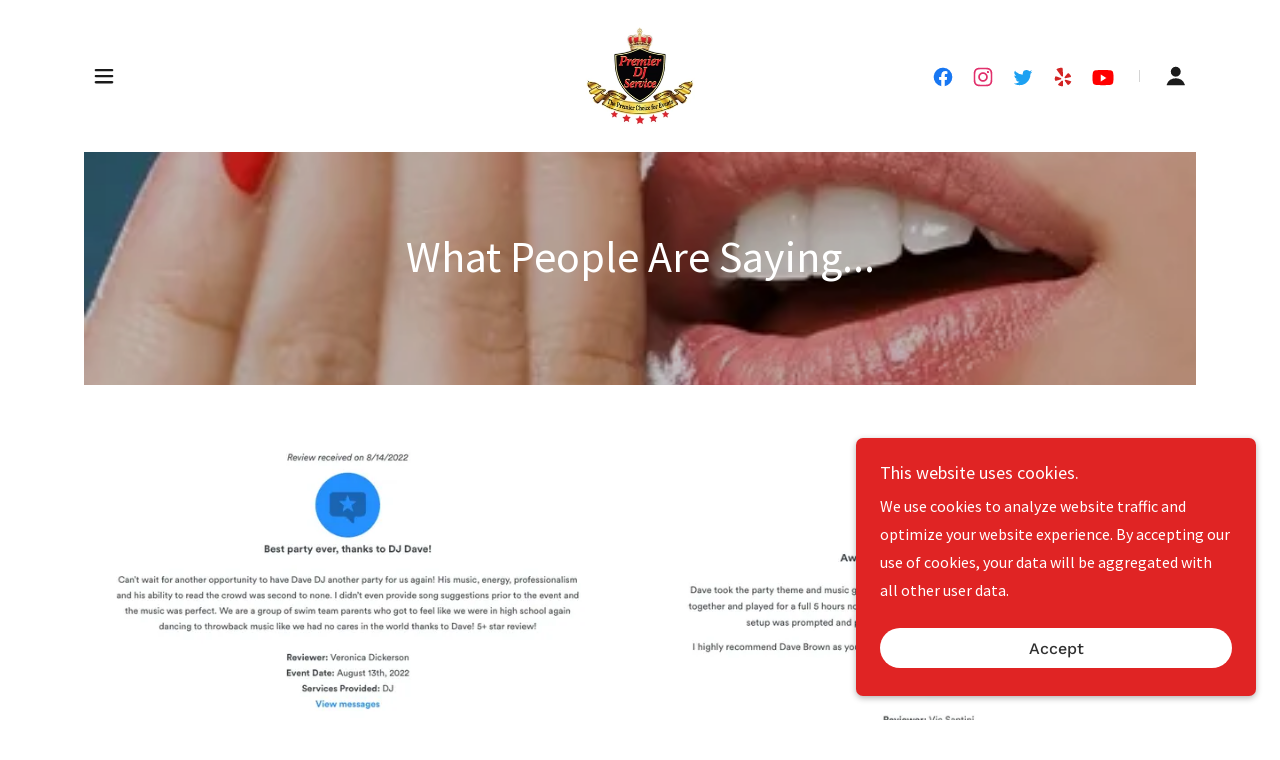

--- FILE ---
content_type: text/html;charset=utf-8
request_url: https://premierdjservice.net/reviews
body_size: 21040
content:
<!DOCTYPE html><html lang="en-US"><head><link rel="icon" href="//img1.wsimg.com/isteam/ip/8f70fc3a-bc99-4c02-90cf-48cacad57780/favicon/51d3c8a1-5a4f-4dfd-a224-56640c5411bc.jpeg/:/rs=w:16,h:16,m" sizes="16x16"/><link rel="icon" href="//img1.wsimg.com/isteam/ip/8f70fc3a-bc99-4c02-90cf-48cacad57780/favicon/51d3c8a1-5a4f-4dfd-a224-56640c5411bc.jpeg/:/rs=w:24,h:24,m" sizes="24x24"/><link rel="icon" href="//img1.wsimg.com/isteam/ip/8f70fc3a-bc99-4c02-90cf-48cacad57780/favicon/51d3c8a1-5a4f-4dfd-a224-56640c5411bc.jpeg/:/rs=w:32,h:32,m" sizes="32x32"/><link rel="icon" href="//img1.wsimg.com/isteam/ip/8f70fc3a-bc99-4c02-90cf-48cacad57780/favicon/51d3c8a1-5a4f-4dfd-a224-56640c5411bc.jpeg/:/rs=w:48,h:48,m" sizes="48x48"/><link rel="icon" href="//img1.wsimg.com/isteam/ip/8f70fc3a-bc99-4c02-90cf-48cacad57780/favicon/51d3c8a1-5a4f-4dfd-a224-56640c5411bc.jpeg/:/rs=w:64,h:64,m" sizes="64x64"/><meta charSet="utf-8"/><meta http-equiv="X-UA-Compatible" content="IE=edge"/><meta name="viewport" content="width=device-width, initial-scale=1"/><title>Reviews</title><meta name="author" content="Premier DJ Service"/><meta name="generator" content="Starfield Technologies; Go Daddy Website Builder 8.0.0000"/><link rel="manifest" href="/manifest.webmanifest"/><link rel="apple-touch-icon" sizes="57x57" href="//img1.wsimg.com/isteam/ip/8f70fc3a-bc99-4c02-90cf-48cacad57780/premierlogo%20(solid%20trim)-0002.jpg/:/rs=w:57,h:57,m"/><link rel="apple-touch-icon" sizes="60x60" href="//img1.wsimg.com/isteam/ip/8f70fc3a-bc99-4c02-90cf-48cacad57780/premierlogo%20(solid%20trim)-0002.jpg/:/rs=w:60,h:60,m"/><link rel="apple-touch-icon" sizes="72x72" href="//img1.wsimg.com/isteam/ip/8f70fc3a-bc99-4c02-90cf-48cacad57780/premierlogo%20(solid%20trim)-0002.jpg/:/rs=w:72,h:72,m"/><link rel="apple-touch-icon" sizes="114x114" href="//img1.wsimg.com/isteam/ip/8f70fc3a-bc99-4c02-90cf-48cacad57780/premierlogo%20(solid%20trim)-0002.jpg/:/rs=w:114,h:114,m"/><link rel="apple-touch-icon" sizes="120x120" href="//img1.wsimg.com/isteam/ip/8f70fc3a-bc99-4c02-90cf-48cacad57780/premierlogo%20(solid%20trim)-0002.jpg/:/rs=w:120,h:120,m"/><link rel="apple-touch-icon" sizes="144x144" href="//img1.wsimg.com/isteam/ip/8f70fc3a-bc99-4c02-90cf-48cacad57780/premierlogo%20(solid%20trim)-0002.jpg/:/rs=w:144,h:144,m"/><link rel="apple-touch-icon" sizes="152x152" href="//img1.wsimg.com/isteam/ip/8f70fc3a-bc99-4c02-90cf-48cacad57780/premierlogo%20(solid%20trim)-0002.jpg/:/rs=w:152,h:152,m"/><link rel="apple-touch-icon" sizes="180x180" href="//img1.wsimg.com/isteam/ip/8f70fc3a-bc99-4c02-90cf-48cacad57780/premierlogo%20(solid%20trim)-0002.jpg/:/rs=w:180,h:180,m"/><meta property="og:url" content="https://premierdjservice.net/reviews"/>
<meta property="og:site_name" content="Premier DJ Service"/>
<meta property="og:title" content="Premier DJ Service"/>
<meta property="og:description" content="Welcome to Premier DJ Service
The Premier Choice for Events "/>
<meta property="og:type" content="website"/>
<meta property="og:image" content="https://img1.wsimg.com/isteam/videos/WVNnGWg"/>
<meta property="og:locale" content="en_US"/>
<meta name="twitter:card" content="summary"/>
<meta name="twitter:site" content="@premier_dj_db"/>
<meta name="twitter:title" content="Premier DJ Service"/>
<meta name="twitter:description" content="Welcome to Premier DJ Service
The Premier Choice for Events "/>
<meta name="twitter:image" content="https://img1.wsimg.com/isteam/videos/WVNnGWg"/>
<meta name="twitter:image:alt" content="Premier DJ Service"/>
<meta name="theme-color" content="#e02424"/><style data-inline-fonts>/* vietnamese */
@font-face {
  font-family: 'Work Sans';
  font-style: normal;
  font-weight: 500;
  font-display: swap;
  src: url(https://img1.wsimg.com/gfonts/s/worksans/v24/QGY_z_wNahGAdqQ43RhVcIgYT2Xz5u32K3vXBiAJpp_c.woff2) format('woff2');
  unicode-range: U+0102-0103, U+0110-0111, U+0128-0129, U+0168-0169, U+01A0-01A1, U+01AF-01B0, U+0300-0301, U+0303-0304, U+0308-0309, U+0323, U+0329, U+1EA0-1EF9, U+20AB;
}
/* latin-ext */
@font-face {
  font-family: 'Work Sans';
  font-style: normal;
  font-weight: 500;
  font-display: swap;
  src: url(https://img1.wsimg.com/gfonts/s/worksans/v24/QGY_z_wNahGAdqQ43RhVcIgYT2Xz5u32K3vXBiEJpp_c.woff2) format('woff2');
  unicode-range: U+0100-02BA, U+02BD-02C5, U+02C7-02CC, U+02CE-02D7, U+02DD-02FF, U+0304, U+0308, U+0329, U+1D00-1DBF, U+1E00-1E9F, U+1EF2-1EFF, U+2020, U+20A0-20AB, U+20AD-20C0, U+2113, U+2C60-2C7F, U+A720-A7FF;
}
/* latin */
@font-face {
  font-family: 'Work Sans';
  font-style: normal;
  font-weight: 500;
  font-display: swap;
  src: url(https://img1.wsimg.com/gfonts/s/worksans/v24/QGY_z_wNahGAdqQ43RhVcIgYT2Xz5u32K3vXBi8Jpg.woff2) format('woff2');
  unicode-range: U+0000-00FF, U+0131, U+0152-0153, U+02BB-02BC, U+02C6, U+02DA, U+02DC, U+0304, U+0308, U+0329, U+2000-206F, U+20AC, U+2122, U+2191, U+2193, U+2212, U+2215, U+FEFF, U+FFFD;
}

/* cyrillic-ext */
@font-face {
  font-family: 'Source Sans Pro';
  font-style: italic;
  font-weight: 300;
  font-display: swap;
  src: url(https://img1.wsimg.com/gfonts/s/sourcesanspro/v23/6xKwdSBYKcSV-LCoeQqfX1RYOo3qPZZMkidh18Smxg.woff2) format('woff2');
  unicode-range: U+0460-052F, U+1C80-1C8A, U+20B4, U+2DE0-2DFF, U+A640-A69F, U+FE2E-FE2F;
}
/* cyrillic */
@font-face {
  font-family: 'Source Sans Pro';
  font-style: italic;
  font-weight: 300;
  font-display: swap;
  src: url(https://img1.wsimg.com/gfonts/s/sourcesanspro/v23/6xKwdSBYKcSV-LCoeQqfX1RYOo3qPZZMkido18Smxg.woff2) format('woff2');
  unicode-range: U+0301, U+0400-045F, U+0490-0491, U+04B0-04B1, U+2116;
}
/* greek-ext */
@font-face {
  font-family: 'Source Sans Pro';
  font-style: italic;
  font-weight: 300;
  font-display: swap;
  src: url(https://img1.wsimg.com/gfonts/s/sourcesanspro/v23/6xKwdSBYKcSV-LCoeQqfX1RYOo3qPZZMkidg18Smxg.woff2) format('woff2');
  unicode-range: U+1F00-1FFF;
}
/* greek */
@font-face {
  font-family: 'Source Sans Pro';
  font-style: italic;
  font-weight: 300;
  font-display: swap;
  src: url(https://img1.wsimg.com/gfonts/s/sourcesanspro/v23/6xKwdSBYKcSV-LCoeQqfX1RYOo3qPZZMkidv18Smxg.woff2) format('woff2');
  unicode-range: U+0370-0377, U+037A-037F, U+0384-038A, U+038C, U+038E-03A1, U+03A3-03FF;
}
/* vietnamese */
@font-face {
  font-family: 'Source Sans Pro';
  font-style: italic;
  font-weight: 300;
  font-display: swap;
  src: url(https://img1.wsimg.com/gfonts/s/sourcesanspro/v23/6xKwdSBYKcSV-LCoeQqfX1RYOo3qPZZMkidj18Smxg.woff2) format('woff2');
  unicode-range: U+0102-0103, U+0110-0111, U+0128-0129, U+0168-0169, U+01A0-01A1, U+01AF-01B0, U+0300-0301, U+0303-0304, U+0308-0309, U+0323, U+0329, U+1EA0-1EF9, U+20AB;
}
/* latin-ext */
@font-face {
  font-family: 'Source Sans Pro';
  font-style: italic;
  font-weight: 300;
  font-display: swap;
  src: url(https://img1.wsimg.com/gfonts/s/sourcesanspro/v23/6xKwdSBYKcSV-LCoeQqfX1RYOo3qPZZMkidi18Smxg.woff2) format('woff2');
  unicode-range: U+0100-02BA, U+02BD-02C5, U+02C7-02CC, U+02CE-02D7, U+02DD-02FF, U+0304, U+0308, U+0329, U+1D00-1DBF, U+1E00-1E9F, U+1EF2-1EFF, U+2020, U+20A0-20AB, U+20AD-20C0, U+2113, U+2C60-2C7F, U+A720-A7FF;
}
/* latin */
@font-face {
  font-family: 'Source Sans Pro';
  font-style: italic;
  font-weight: 300;
  font-display: swap;
  src: url(https://img1.wsimg.com/gfonts/s/sourcesanspro/v23/6xKwdSBYKcSV-LCoeQqfX1RYOo3qPZZMkids18Q.woff2) format('woff2');
  unicode-range: U+0000-00FF, U+0131, U+0152-0153, U+02BB-02BC, U+02C6, U+02DA, U+02DC, U+0304, U+0308, U+0329, U+2000-206F, U+20AC, U+2122, U+2191, U+2193, U+2212, U+2215, U+FEFF, U+FFFD;
}
/* cyrillic-ext */
@font-face {
  font-family: 'Source Sans Pro';
  font-style: italic;
  font-weight: 400;
  font-display: swap;
  src: url(https://img1.wsimg.com/gfonts/s/sourcesanspro/v23/6xK1dSBYKcSV-LCoeQqfX1RYOo3qPZ7qsDJT9g.woff2) format('woff2');
  unicode-range: U+0460-052F, U+1C80-1C8A, U+20B4, U+2DE0-2DFF, U+A640-A69F, U+FE2E-FE2F;
}
/* cyrillic */
@font-face {
  font-family: 'Source Sans Pro';
  font-style: italic;
  font-weight: 400;
  font-display: swap;
  src: url(https://img1.wsimg.com/gfonts/s/sourcesanspro/v23/6xK1dSBYKcSV-LCoeQqfX1RYOo3qPZ7jsDJT9g.woff2) format('woff2');
  unicode-range: U+0301, U+0400-045F, U+0490-0491, U+04B0-04B1, U+2116;
}
/* greek-ext */
@font-face {
  font-family: 'Source Sans Pro';
  font-style: italic;
  font-weight: 400;
  font-display: swap;
  src: url(https://img1.wsimg.com/gfonts/s/sourcesanspro/v23/6xK1dSBYKcSV-LCoeQqfX1RYOo3qPZ7rsDJT9g.woff2) format('woff2');
  unicode-range: U+1F00-1FFF;
}
/* greek */
@font-face {
  font-family: 'Source Sans Pro';
  font-style: italic;
  font-weight: 400;
  font-display: swap;
  src: url(https://img1.wsimg.com/gfonts/s/sourcesanspro/v23/6xK1dSBYKcSV-LCoeQqfX1RYOo3qPZ7ksDJT9g.woff2) format('woff2');
  unicode-range: U+0370-0377, U+037A-037F, U+0384-038A, U+038C, U+038E-03A1, U+03A3-03FF;
}
/* vietnamese */
@font-face {
  font-family: 'Source Sans Pro';
  font-style: italic;
  font-weight: 400;
  font-display: swap;
  src: url(https://img1.wsimg.com/gfonts/s/sourcesanspro/v23/6xK1dSBYKcSV-LCoeQqfX1RYOo3qPZ7osDJT9g.woff2) format('woff2');
  unicode-range: U+0102-0103, U+0110-0111, U+0128-0129, U+0168-0169, U+01A0-01A1, U+01AF-01B0, U+0300-0301, U+0303-0304, U+0308-0309, U+0323, U+0329, U+1EA0-1EF9, U+20AB;
}
/* latin-ext */
@font-face {
  font-family: 'Source Sans Pro';
  font-style: italic;
  font-weight: 400;
  font-display: swap;
  src: url(https://img1.wsimg.com/gfonts/s/sourcesanspro/v23/6xK1dSBYKcSV-LCoeQqfX1RYOo3qPZ7psDJT9g.woff2) format('woff2');
  unicode-range: U+0100-02BA, U+02BD-02C5, U+02C7-02CC, U+02CE-02D7, U+02DD-02FF, U+0304, U+0308, U+0329, U+1D00-1DBF, U+1E00-1E9F, U+1EF2-1EFF, U+2020, U+20A0-20AB, U+20AD-20C0, U+2113, U+2C60-2C7F, U+A720-A7FF;
}
/* latin */
@font-face {
  font-family: 'Source Sans Pro';
  font-style: italic;
  font-weight: 400;
  font-display: swap;
  src: url(https://img1.wsimg.com/gfonts/s/sourcesanspro/v23/6xK1dSBYKcSV-LCoeQqfX1RYOo3qPZ7nsDI.woff2) format('woff2');
  unicode-range: U+0000-00FF, U+0131, U+0152-0153, U+02BB-02BC, U+02C6, U+02DA, U+02DC, U+0304, U+0308, U+0329, U+2000-206F, U+20AC, U+2122, U+2191, U+2193, U+2212, U+2215, U+FEFF, U+FFFD;
}
/* cyrillic-ext */
@font-face {
  font-family: 'Source Sans Pro';
  font-style: italic;
  font-weight: 700;
  font-display: swap;
  src: url(https://img1.wsimg.com/gfonts/s/sourcesanspro/v23/6xKwdSBYKcSV-LCoeQqfX1RYOo3qPZZclSdh18Smxg.woff2) format('woff2');
  unicode-range: U+0460-052F, U+1C80-1C8A, U+20B4, U+2DE0-2DFF, U+A640-A69F, U+FE2E-FE2F;
}
/* cyrillic */
@font-face {
  font-family: 'Source Sans Pro';
  font-style: italic;
  font-weight: 700;
  font-display: swap;
  src: url(https://img1.wsimg.com/gfonts/s/sourcesanspro/v23/6xKwdSBYKcSV-LCoeQqfX1RYOo3qPZZclSdo18Smxg.woff2) format('woff2');
  unicode-range: U+0301, U+0400-045F, U+0490-0491, U+04B0-04B1, U+2116;
}
/* greek-ext */
@font-face {
  font-family: 'Source Sans Pro';
  font-style: italic;
  font-weight: 700;
  font-display: swap;
  src: url(https://img1.wsimg.com/gfonts/s/sourcesanspro/v23/6xKwdSBYKcSV-LCoeQqfX1RYOo3qPZZclSdg18Smxg.woff2) format('woff2');
  unicode-range: U+1F00-1FFF;
}
/* greek */
@font-face {
  font-family: 'Source Sans Pro';
  font-style: italic;
  font-weight: 700;
  font-display: swap;
  src: url(https://img1.wsimg.com/gfonts/s/sourcesanspro/v23/6xKwdSBYKcSV-LCoeQqfX1RYOo3qPZZclSdv18Smxg.woff2) format('woff2');
  unicode-range: U+0370-0377, U+037A-037F, U+0384-038A, U+038C, U+038E-03A1, U+03A3-03FF;
}
/* vietnamese */
@font-face {
  font-family: 'Source Sans Pro';
  font-style: italic;
  font-weight: 700;
  font-display: swap;
  src: url(https://img1.wsimg.com/gfonts/s/sourcesanspro/v23/6xKwdSBYKcSV-LCoeQqfX1RYOo3qPZZclSdj18Smxg.woff2) format('woff2');
  unicode-range: U+0102-0103, U+0110-0111, U+0128-0129, U+0168-0169, U+01A0-01A1, U+01AF-01B0, U+0300-0301, U+0303-0304, U+0308-0309, U+0323, U+0329, U+1EA0-1EF9, U+20AB;
}
/* latin-ext */
@font-face {
  font-family: 'Source Sans Pro';
  font-style: italic;
  font-weight: 700;
  font-display: swap;
  src: url(https://img1.wsimg.com/gfonts/s/sourcesanspro/v23/6xKwdSBYKcSV-LCoeQqfX1RYOo3qPZZclSdi18Smxg.woff2) format('woff2');
  unicode-range: U+0100-02BA, U+02BD-02C5, U+02C7-02CC, U+02CE-02D7, U+02DD-02FF, U+0304, U+0308, U+0329, U+1D00-1DBF, U+1E00-1E9F, U+1EF2-1EFF, U+2020, U+20A0-20AB, U+20AD-20C0, U+2113, U+2C60-2C7F, U+A720-A7FF;
}
/* latin */
@font-face {
  font-family: 'Source Sans Pro';
  font-style: italic;
  font-weight: 700;
  font-display: swap;
  src: url(https://img1.wsimg.com/gfonts/s/sourcesanspro/v23/6xKwdSBYKcSV-LCoeQqfX1RYOo3qPZZclSds18Q.woff2) format('woff2');
  unicode-range: U+0000-00FF, U+0131, U+0152-0153, U+02BB-02BC, U+02C6, U+02DA, U+02DC, U+0304, U+0308, U+0329, U+2000-206F, U+20AC, U+2122, U+2191, U+2193, U+2212, U+2215, U+FEFF, U+FFFD;
}
/* cyrillic-ext */
@font-face {
  font-family: 'Source Sans Pro';
  font-style: normal;
  font-weight: 300;
  font-display: swap;
  src: url(https://img1.wsimg.com/gfonts/s/sourcesanspro/v23/6xKydSBYKcSV-LCoeQqfX1RYOo3ik4zwmhduz8A.woff2) format('woff2');
  unicode-range: U+0460-052F, U+1C80-1C8A, U+20B4, U+2DE0-2DFF, U+A640-A69F, U+FE2E-FE2F;
}
/* cyrillic */
@font-face {
  font-family: 'Source Sans Pro';
  font-style: normal;
  font-weight: 300;
  font-display: swap;
  src: url(https://img1.wsimg.com/gfonts/s/sourcesanspro/v23/6xKydSBYKcSV-LCoeQqfX1RYOo3ik4zwkxduz8A.woff2) format('woff2');
  unicode-range: U+0301, U+0400-045F, U+0490-0491, U+04B0-04B1, U+2116;
}
/* greek-ext */
@font-face {
  font-family: 'Source Sans Pro';
  font-style: normal;
  font-weight: 300;
  font-display: swap;
  src: url(https://img1.wsimg.com/gfonts/s/sourcesanspro/v23/6xKydSBYKcSV-LCoeQqfX1RYOo3ik4zwmxduz8A.woff2) format('woff2');
  unicode-range: U+1F00-1FFF;
}
/* greek */
@font-face {
  font-family: 'Source Sans Pro';
  font-style: normal;
  font-weight: 300;
  font-display: swap;
  src: url(https://img1.wsimg.com/gfonts/s/sourcesanspro/v23/6xKydSBYKcSV-LCoeQqfX1RYOo3ik4zwlBduz8A.woff2) format('woff2');
  unicode-range: U+0370-0377, U+037A-037F, U+0384-038A, U+038C, U+038E-03A1, U+03A3-03FF;
}
/* vietnamese */
@font-face {
  font-family: 'Source Sans Pro';
  font-style: normal;
  font-weight: 300;
  font-display: swap;
  src: url(https://img1.wsimg.com/gfonts/s/sourcesanspro/v23/6xKydSBYKcSV-LCoeQqfX1RYOo3ik4zwmBduz8A.woff2) format('woff2');
  unicode-range: U+0102-0103, U+0110-0111, U+0128-0129, U+0168-0169, U+01A0-01A1, U+01AF-01B0, U+0300-0301, U+0303-0304, U+0308-0309, U+0323, U+0329, U+1EA0-1EF9, U+20AB;
}
/* latin-ext */
@font-face {
  font-family: 'Source Sans Pro';
  font-style: normal;
  font-weight: 300;
  font-display: swap;
  src: url(https://img1.wsimg.com/gfonts/s/sourcesanspro/v23/6xKydSBYKcSV-LCoeQqfX1RYOo3ik4zwmRduz8A.woff2) format('woff2');
  unicode-range: U+0100-02BA, U+02BD-02C5, U+02C7-02CC, U+02CE-02D7, U+02DD-02FF, U+0304, U+0308, U+0329, U+1D00-1DBF, U+1E00-1E9F, U+1EF2-1EFF, U+2020, U+20A0-20AB, U+20AD-20C0, U+2113, U+2C60-2C7F, U+A720-A7FF;
}
/* latin */
@font-face {
  font-family: 'Source Sans Pro';
  font-style: normal;
  font-weight: 300;
  font-display: swap;
  src: url(https://img1.wsimg.com/gfonts/s/sourcesanspro/v23/6xKydSBYKcSV-LCoeQqfX1RYOo3ik4zwlxdu.woff2) format('woff2');
  unicode-range: U+0000-00FF, U+0131, U+0152-0153, U+02BB-02BC, U+02C6, U+02DA, U+02DC, U+0304, U+0308, U+0329, U+2000-206F, U+20AC, U+2122, U+2191, U+2193, U+2212, U+2215, U+FEFF, U+FFFD;
}
/* cyrillic-ext */
@font-face {
  font-family: 'Source Sans Pro';
  font-style: normal;
  font-weight: 400;
  font-display: swap;
  src: url(https://img1.wsimg.com/gfonts/s/sourcesanspro/v23/6xK3dSBYKcSV-LCoeQqfX1RYOo3qNa7lqDY.woff2) format('woff2');
  unicode-range: U+0460-052F, U+1C80-1C8A, U+20B4, U+2DE0-2DFF, U+A640-A69F, U+FE2E-FE2F;
}
/* cyrillic */
@font-face {
  font-family: 'Source Sans Pro';
  font-style: normal;
  font-weight: 400;
  font-display: swap;
  src: url(https://img1.wsimg.com/gfonts/s/sourcesanspro/v23/6xK3dSBYKcSV-LCoeQqfX1RYOo3qPK7lqDY.woff2) format('woff2');
  unicode-range: U+0301, U+0400-045F, U+0490-0491, U+04B0-04B1, U+2116;
}
/* greek-ext */
@font-face {
  font-family: 'Source Sans Pro';
  font-style: normal;
  font-weight: 400;
  font-display: swap;
  src: url(https://img1.wsimg.com/gfonts/s/sourcesanspro/v23/6xK3dSBYKcSV-LCoeQqfX1RYOo3qNK7lqDY.woff2) format('woff2');
  unicode-range: U+1F00-1FFF;
}
/* greek */
@font-face {
  font-family: 'Source Sans Pro';
  font-style: normal;
  font-weight: 400;
  font-display: swap;
  src: url(https://img1.wsimg.com/gfonts/s/sourcesanspro/v23/6xK3dSBYKcSV-LCoeQqfX1RYOo3qO67lqDY.woff2) format('woff2');
  unicode-range: U+0370-0377, U+037A-037F, U+0384-038A, U+038C, U+038E-03A1, U+03A3-03FF;
}
/* vietnamese */
@font-face {
  font-family: 'Source Sans Pro';
  font-style: normal;
  font-weight: 400;
  font-display: swap;
  src: url(https://img1.wsimg.com/gfonts/s/sourcesanspro/v23/6xK3dSBYKcSV-LCoeQqfX1RYOo3qN67lqDY.woff2) format('woff2');
  unicode-range: U+0102-0103, U+0110-0111, U+0128-0129, U+0168-0169, U+01A0-01A1, U+01AF-01B0, U+0300-0301, U+0303-0304, U+0308-0309, U+0323, U+0329, U+1EA0-1EF9, U+20AB;
}
/* latin-ext */
@font-face {
  font-family: 'Source Sans Pro';
  font-style: normal;
  font-weight: 400;
  font-display: swap;
  src: url(https://img1.wsimg.com/gfonts/s/sourcesanspro/v23/6xK3dSBYKcSV-LCoeQqfX1RYOo3qNq7lqDY.woff2) format('woff2');
  unicode-range: U+0100-02BA, U+02BD-02C5, U+02C7-02CC, U+02CE-02D7, U+02DD-02FF, U+0304, U+0308, U+0329, U+1D00-1DBF, U+1E00-1E9F, U+1EF2-1EFF, U+2020, U+20A0-20AB, U+20AD-20C0, U+2113, U+2C60-2C7F, U+A720-A7FF;
}
/* latin */
@font-face {
  font-family: 'Source Sans Pro';
  font-style: normal;
  font-weight: 400;
  font-display: swap;
  src: url(https://img1.wsimg.com/gfonts/s/sourcesanspro/v23/6xK3dSBYKcSV-LCoeQqfX1RYOo3qOK7l.woff2) format('woff2');
  unicode-range: U+0000-00FF, U+0131, U+0152-0153, U+02BB-02BC, U+02C6, U+02DA, U+02DC, U+0304, U+0308, U+0329, U+2000-206F, U+20AC, U+2122, U+2191, U+2193, U+2212, U+2215, U+FEFF, U+FFFD;
}
/* cyrillic-ext */
@font-face {
  font-family: 'Source Sans Pro';
  font-style: normal;
  font-weight: 700;
  font-display: swap;
  src: url(https://img1.wsimg.com/gfonts/s/sourcesanspro/v23/6xKydSBYKcSV-LCoeQqfX1RYOo3ig4vwmhduz8A.woff2) format('woff2');
  unicode-range: U+0460-052F, U+1C80-1C8A, U+20B4, U+2DE0-2DFF, U+A640-A69F, U+FE2E-FE2F;
}
/* cyrillic */
@font-face {
  font-family: 'Source Sans Pro';
  font-style: normal;
  font-weight: 700;
  font-display: swap;
  src: url(https://img1.wsimg.com/gfonts/s/sourcesanspro/v23/6xKydSBYKcSV-LCoeQqfX1RYOo3ig4vwkxduz8A.woff2) format('woff2');
  unicode-range: U+0301, U+0400-045F, U+0490-0491, U+04B0-04B1, U+2116;
}
/* greek-ext */
@font-face {
  font-family: 'Source Sans Pro';
  font-style: normal;
  font-weight: 700;
  font-display: swap;
  src: url(https://img1.wsimg.com/gfonts/s/sourcesanspro/v23/6xKydSBYKcSV-LCoeQqfX1RYOo3ig4vwmxduz8A.woff2) format('woff2');
  unicode-range: U+1F00-1FFF;
}
/* greek */
@font-face {
  font-family: 'Source Sans Pro';
  font-style: normal;
  font-weight: 700;
  font-display: swap;
  src: url(https://img1.wsimg.com/gfonts/s/sourcesanspro/v23/6xKydSBYKcSV-LCoeQqfX1RYOo3ig4vwlBduz8A.woff2) format('woff2');
  unicode-range: U+0370-0377, U+037A-037F, U+0384-038A, U+038C, U+038E-03A1, U+03A3-03FF;
}
/* vietnamese */
@font-face {
  font-family: 'Source Sans Pro';
  font-style: normal;
  font-weight: 700;
  font-display: swap;
  src: url(https://img1.wsimg.com/gfonts/s/sourcesanspro/v23/6xKydSBYKcSV-LCoeQqfX1RYOo3ig4vwmBduz8A.woff2) format('woff2');
  unicode-range: U+0102-0103, U+0110-0111, U+0128-0129, U+0168-0169, U+01A0-01A1, U+01AF-01B0, U+0300-0301, U+0303-0304, U+0308-0309, U+0323, U+0329, U+1EA0-1EF9, U+20AB;
}
/* latin-ext */
@font-face {
  font-family: 'Source Sans Pro';
  font-style: normal;
  font-weight: 700;
  font-display: swap;
  src: url(https://img1.wsimg.com/gfonts/s/sourcesanspro/v23/6xKydSBYKcSV-LCoeQqfX1RYOo3ig4vwmRduz8A.woff2) format('woff2');
  unicode-range: U+0100-02BA, U+02BD-02C5, U+02C7-02CC, U+02CE-02D7, U+02DD-02FF, U+0304, U+0308, U+0329, U+1D00-1DBF, U+1E00-1E9F, U+1EF2-1EFF, U+2020, U+20A0-20AB, U+20AD-20C0, U+2113, U+2C60-2C7F, U+A720-A7FF;
}
/* latin */
@font-face {
  font-family: 'Source Sans Pro';
  font-style: normal;
  font-weight: 700;
  font-display: swap;
  src: url(https://img1.wsimg.com/gfonts/s/sourcesanspro/v23/6xKydSBYKcSV-LCoeQqfX1RYOo3ig4vwlxdu.woff2) format('woff2');
  unicode-range: U+0000-00FF, U+0131, U+0152-0153, U+02BB-02BC, U+02C6, U+02DA, U+02DC, U+0304, U+0308, U+0329, U+2000-206F, U+20AC, U+2122, U+2191, U+2193, U+2212, U+2215, U+FEFF, U+FFFD;
}

/* cyrillic-ext */
@font-face {
  font-family: 'Great Vibes';
  font-style: normal;
  font-weight: 400;
  font-display: swap;
  src: url(https://img1.wsimg.com/gfonts/s/greatvibes/v21/RWmMoKWR9v4ksMfaWd_JN9XIiaQ6DQ.woff2) format('woff2');
  unicode-range: U+0460-052F, U+1C80-1C8A, U+20B4, U+2DE0-2DFF, U+A640-A69F, U+FE2E-FE2F;
}
/* cyrillic */
@font-face {
  font-family: 'Great Vibes';
  font-style: normal;
  font-weight: 400;
  font-display: swap;
  src: url(https://img1.wsimg.com/gfonts/s/greatvibes/v21/RWmMoKWR9v4ksMfaWd_JN9XBiaQ6DQ.woff2) format('woff2');
  unicode-range: U+0301, U+0400-045F, U+0490-0491, U+04B0-04B1, U+2116;
}
/* greek-ext */
@font-face {
  font-family: 'Great Vibes';
  font-style: normal;
  font-weight: 400;
  font-display: swap;
  src: url(https://img1.wsimg.com/gfonts/s/greatvibes/v21/RWmMoKWR9v4ksMfaWd_JN9XJiaQ6DQ.woff2) format('woff2');
  unicode-range: U+1F00-1FFF;
}
/* vietnamese */
@font-face {
  font-family: 'Great Vibes';
  font-style: normal;
  font-weight: 400;
  font-display: swap;
  src: url(https://img1.wsimg.com/gfonts/s/greatvibes/v21/RWmMoKWR9v4ksMfaWd_JN9XKiaQ6DQ.woff2) format('woff2');
  unicode-range: U+0102-0103, U+0110-0111, U+0128-0129, U+0168-0169, U+01A0-01A1, U+01AF-01B0, U+0300-0301, U+0303-0304, U+0308-0309, U+0323, U+0329, U+1EA0-1EF9, U+20AB;
}
/* latin-ext */
@font-face {
  font-family: 'Great Vibes';
  font-style: normal;
  font-weight: 400;
  font-display: swap;
  src: url(https://img1.wsimg.com/gfonts/s/greatvibes/v21/RWmMoKWR9v4ksMfaWd_JN9XLiaQ6DQ.woff2) format('woff2');
  unicode-range: U+0100-02BA, U+02BD-02C5, U+02C7-02CC, U+02CE-02D7, U+02DD-02FF, U+0304, U+0308, U+0329, U+1D00-1DBF, U+1E00-1E9F, U+1EF2-1EFF, U+2020, U+20A0-20AB, U+20AD-20C0, U+2113, U+2C60-2C7F, U+A720-A7FF;
}
/* latin */
@font-face {
  font-family: 'Great Vibes';
  font-style: normal;
  font-weight: 400;
  font-display: swap;
  src: url(https://img1.wsimg.com/gfonts/s/greatvibes/v21/RWmMoKWR9v4ksMfaWd_JN9XFiaQ.woff2) format('woff2');
  unicode-range: U+0000-00FF, U+0131, U+0152-0153, U+02BB-02BC, U+02C6, U+02DA, U+02DC, U+0304, U+0308, U+0329, U+2000-206F, U+20AC, U+2122, U+2191, U+2193, U+2212, U+2215, U+FEFF, U+FFFD;
}
</style><style>.x{-ms-text-size-adjust:100%;-webkit-text-size-adjust:100%;-webkit-tap-highlight-color:rgba(0,0,0,0);margin:0;box-sizing:border-box}.x *,.x :after,.x :before{box-sizing:inherit}.x-el a[href^="mailto:"]:not(.x-el),.x-el a[href^="tel:"]:not(.x-el){color:inherit;font-size:inherit;text-decoration:inherit}.x-el-article,.x-el-aside,.x-el-details,.x-el-figcaption,.x-el-figure,.x-el-footer,.x-el-header,.x-el-hgroup,.x-el-main,.x-el-menu,.x-el-nav,.x-el-section,.x-el-summary{display:block}.x-el-audio,.x-el-canvas,.x-el-progress,.x-el-video{display:inline-block;vertical-align:baseline}.x-el-audio:not([controls]){display:none;height:0}.x-el-template{display:none}.x-el-a{background-color:transparent;color:inherit}.x-el-a:active,.x-el-a:hover{outline:0}.x-el-abbr[title]{border-bottom:1px dotted}.x-el-b,.x-el-strong{font-weight:700}.x-el-dfn{font-style:italic}.x-el-mark{background:#ff0;color:#000}.x-el-small{font-size:80%}.x-el-sub,.x-el-sup{font-size:75%;line-height:0;position:relative;vertical-align:baseline}.x-el-sup{top:-.5em}.x-el-sub{bottom:-.25em}.x-el-img{vertical-align:middle;border:0}.x-el-svg:not(:root){overflow:hidden}.x-el-figure{margin:0}.x-el-hr{box-sizing:content-box;height:0}.x-el-pre{overflow:auto}.x-el-code,.x-el-kbd,.x-el-pre,.x-el-samp{font-family:monospace,monospace;font-size:1em}.x-el-button,.x-el-input,.x-el-optgroup,.x-el-select,.x-el-textarea{color:inherit;font:inherit;margin:0}.x-el-button{overflow:visible}.x-el-button,.x-el-select{text-transform:none}.x-el-button,.x-el-input[type=button],.x-el-input[type=reset],.x-el-input[type=submit]{-webkit-appearance:button;cursor:pointer}.x-el-button[disabled],.x-el-input[disabled]{cursor:default}.x-el-button::-moz-focus-inner,.x-el-input::-moz-focus-inner{border:0;padding:0}.x-el-input{line-height:normal}.x-el-input[type=checkbox],.x-el-input[type=radio]{box-sizing:border-box;padding:0}.x-el-input[type=number]::-webkit-inner-spin-button,.x-el-input[type=number]::-webkit-outer-spin-button{height:auto}.x-el-input[type=search]{-webkit-appearance:textfield;box-sizing:content-box}.x-el-input[type=search]::-webkit-search-cancel-button,.x-el-input[type=search]::-webkit-search-decoration{-webkit-appearance:none}.x-el-textarea{border:0}.x-el-fieldset{border:1px solid silver;margin:0 2px;padding:.35em .625em .75em}.x-el-legend{border:0;padding:0}.x-el-textarea{overflow:auto}.x-el-optgroup{font-weight:700}.x-el-table{border-collapse:collapse;border-spacing:0}.x-el-td,.x-el-th{padding:0}.x{-webkit-font-smoothing:antialiased}.x-el-hr{border:0}.x-el-fieldset,.x-el-input,.x-el-select,.x-el-textarea{margin-top:0;margin-bottom:0}.x-el-fieldset,.x-el-input[type=email],.x-el-input[type=text],.x-el-textarea{width:100%}.x-el-label{vertical-align:middle}.x-el-input{border-style:none;padding:.5em;vertical-align:middle}.x-el-select:not([multiple]){vertical-align:middle}.x-el-textarea{line-height:1.75;padding:.5em}.x-el.d-none{display:none!important}.sideline-footer{margin-top:auto}.disable-scroll{touch-action:none;overflow:hidden;position:fixed;max-width:100vw}@-webkit-keyframes loaderscale{0%{transform:scale(1);opacity:1}45%{transform:scale(.1);opacity:.7}80%{transform:scale(1);opacity:1}}@keyframes loaderscale{0%{transform:scale(1);opacity:1}45%{transform:scale(.1);opacity:.7}80%{transform:scale(1);opacity:1}}.x-loader svg{display:inline-block}.x-loader svg:first-child{-webkit-animation:loaderscale .75s cubic-bezier(.2,.68,.18,1.08) -.24s infinite;animation:loaderscale .75s cubic-bezier(.2,.68,.18,1.08) -.24s infinite}.x-loader svg:nth-child(2){-webkit-animation:loaderscale .75s cubic-bezier(.2,.68,.18,1.08) -.12s infinite;animation:loaderscale .75s cubic-bezier(.2,.68,.18,1.08) -.12s infinite}.x-loader svg:nth-child(3){-webkit-animation:loaderscale .75s cubic-bezier(.2,.68,.18,1.08) 0s infinite;animation:loaderscale .75s cubic-bezier(.2,.68,.18,1.08) 0s infinite}.x-icon>svg{transition:transform .33s ease-in-out}.x-icon>svg.rotate-90{transform:rotate(-90deg)}.x-icon>svg.rotate90{transform:rotate(90deg)}.x-icon>svg.rotate-180{transform:rotate(-180deg)}.x-icon>svg.rotate180{transform:rotate(180deg)}.x-rt:after{content:"";clear:both}.x-rt ol,.x-rt ul{text-align:left}.x-rt p{margin:0}.x-rt br{clear:both}.mte-inline-block{display:inline-block}@media only screen and (min-device-width:1025px){:root select,_::-webkit-full-page-media,_:future{font-family:sans-serif!important}}

</style>
<style>/*
Copyright (c) 2014-2015 Wei Huang (wweeiihhuuaanngg@gmail.com)

This Font Software is licensed under the SIL Open Font License, Version 1.1.
This license is copied below, and is also available with a FAQ at: http://scripts.sil.org/OFL

—————————————————————————————-
SIL OPEN FONT LICENSE Version 1.1 - 26 February 2007
—————————————————————————————-
*/

/*
Copyright 2010, 2012, 2014 Adobe Systems Incorporated (http://www.adobe.com/), with Reserved Font Name Source.

This Font Software is licensed under the SIL Open Font License, Version 1.1.
This license is copied below, and is also available with a FAQ at: http://scripts.sil.org/OFL

—————————————————————————————-
SIL OPEN FONT LICENSE Version 1.1 - 26 February 2007
—————————————————————————————-
*/

/*
Copyright (c) 2012 TypeSETit, LLC (typesetit@att.net), with Reserved Font Name "Great Vibes"

This Font Software is licensed under the SIL Open Font License, Version 1.1.
This license is copied below, and is also available with a FAQ at: http://scripts.sil.org/OFL

—————————————————————————————-
SIL OPEN FONT LICENSE Version 1.1 - 26 February 2007
—————————————————————————————-
*/
</style>
<style data-glamor="cxs-default-sheet">.x .c1-1{letter-spacing:normal}.x .c1-2{text-transform:none}.x .c1-3{background-color:rgb(255, 255, 255)}.x .c1-4{width:100%}.x .c1-5 > div{position:relative}.x .c1-6 > div{overflow:hidden}.x .c1-7 > div{margin-top:auto}.x .c1-8 > div{margin-right:auto}.x .c1-9 > div{margin-bottom:auto}.x .c1-a > div{margin-left:auto}.x .c1-b{font-family:'Source Sans Pro', arial, sans-serif}.x .c1-c{font-size:16px}.x .c1-h{padding-top:0px}.x .c1-i{padding-bottom:0px}.x .c1-l .sticky-animate{background-color:rgb(255, 255, 255)}.x .c1-m{margin-left:auto}.x .c1-n{margin-right:auto}.x .c1-o{padding-left:24px}.x .c1-p{padding-right:24px}.x .c1-q{max-width:100%}.x .c1-x{padding-top:8px}.x .c1-y{padding-bottom:8px}.x .c1-10{display:flex}.x .c1-11{align-items:center}.x .c1-12{flex-wrap:nowrap}.x .c1-13{justify-content:flex-start}.x .c1-14{text-align:center}.x .c1-15{width:15%}.x .c1-16{letter-spacing:inherit}.x .c1-17{text-transform:inherit}.x .c1-18{text-decoration:none}.x .c1-19{word-wrap:break-word}.x .c1-1a{overflow-wrap:break-word}.x .c1-1b{cursor:pointer}.x .c1-1c{border-top:0px}.x .c1-1d{border-right:0px}.x .c1-1e{border-bottom:0px}.x .c1-1f{border-left:0px}.x .c1-1g{color:rgb(27, 27, 27)}.x .c1-1h{font-weight:inherit}.x .c1-1i:hover{color:rgb(224, 36, 36)}.x .c1-1j:active{color:rgb(101, 10, 10)}.x .c1-1k{color:inherit}.x .c1-1l{display:inline-block}.x .c1-1m{vertical-align:top}.x .c1-1n{padding-top:6px}.x .c1-1o{padding-right:6px}.x .c1-1p{padding-bottom:6px}.x .c1-1q{padding-left:6px}.x .c1-1r{width:70%}.x .c1-1s{font-family:'Work Sans', sans-serif}.x .c1-1t{max-width:calc(100% - 0.1px)}.x .c1-1y{display:inline}.x .c1-1z{width:auto}.x .c1-20{color:rgb(224, 36, 36)}.x .c1-21:hover{color:rgb(142, 19, 19)}.x .c1-22{padding-right:0px}.x .c1-23{padding-left:0px}.x .c1-24{[object -object]:0px}.x .c1-26{margin-top:0}.x .c1-27{margin-bottom:0}.x .c1-28{vertical-align:middle}.x .c1-29{aspect-ratio:1.1106290672451193 / 1}.x .c1-2a{object-fit:contain}.x .c1-2b{height:80px}.x .c1-2c{background-color:transparent}.x .c1-2d{transition:max-height .5s}.x .c1-2e{border-radius:0px}.x .c1-2w{line-height:0}.x .c1-2x{justify-content:flex-end}.x .c1-30{display:none}.x .c1-31{justify-content:space-between}.x .c1-33{width:30%}.x .c1-34{justify-content:center}.x .c1-35{width:40%}.x .c1-3a > div{padding-top:0px}.x .c1-3b > div{padding-bottom:0px}.x .c1-3g{padding-left:none}.x .c1-3h{padding-right:none}.x .c1-3i{padding-top:16px}.x .c1-3j{padding-bottom:16px}.x .c1-3k{flex-wrap:wrap}.x .c1-3l{row-gap:0px}.x .c1-3m{column-gap:0px}.x .c1-3n > svg{color:rgb(27, 27, 27)}.x .c1-3o > svg{margin-top:0px}.x .c1-3p > svg{margin-right:0px}.x .c1-3q > svg{margin-bottom:0px}.x .c1-3r > svg{margin-left:0px}.x .c1-3s > svg:hover{color:rgb(224, 36, 36)}.x .c1-3t{margin-bottom:4px}.x .c1-3u [data-typography]{color:inherit}.x .c1-3v:first-child{margin-left:0px}.x .c1-3x{width:1px}.x .c1-3y{background-color:rgb(212, 212, 212)}.x .c1-3z{height:0.8em}.x .c1-40{margin-right:16px}.x .c1-41{position:relative}.x .c1-42{border-bottom-width:0px}.x .c1-43{font-size:22px}.x .c1-44{font-weight:400}.x .c1-45:active{color:rgb(224, 36, 36)}.x .c1-4a{transition:}.x .c1-4b{transform:}.x .c1-4c{border-radius:4px}.x .c1-4d{box-shadow:0 3px 6px 3px rgba(0,0,0,0.24)}.x .c1-4e{padding-left:16px}.x .c1-4f{padding-right:16px}.x .c1-4g{position:absolute}.x .c1-4h{right:0px}.x .c1-4i{top:initial}.x .c1-4j{white-space:nowrap}.x .c1-4k{max-height:none}.x .c1-4l{overflow-y:auto}.x .c1-4m{z-index:1003}.x .c1-4n{width:240px}.x .c1-4q{color:inherit !important}.x .c1-4r{margin-bottom:16px}.x .c1-4s{display:block}.x .c1-4t{text-align:left}.x .c1-4u{padding-right:8px}.x .c1-4v{padding-left:8px}.x .c1-4w:last-child{margin-bottom:0}.x .c1-4x{border-bottom-style:solid}.x .c1-4y{border-color:rgb(224, 36, 36)}.x .c1-4z{padding-bottom:2px}.x .c1-50{color:rgb(94, 94, 94)}.x .c1-51{border-color:rgb(226, 226, 226)}.x .c1-52{border-bottom-width:1px}.x .c1-53{border-style:solid}.x .c1-54{margin-top:16px}.x .c1-55{line-height:1.8}.x .c1-56 a:not([data-ux]){color:inherit}.x .c1-57 a:not([data-ux]){border-bottom-style:solid}.x .c1-58 a:not([data-ux]){border-bottom-width:1px}.x .c1-59 a:not([data-ux]){border-color:rgb(224, 36, 36)}.x .c1-5a a:not([data-ux]){padding-bottom:2px}.x .c1-5b a:not([data-ux]){text-decoration:none}.x .c1-5c a:not([data-ux]){font-size:inherit}.x .c1-5d dropdown{position:absolute}.x .c1-5e dropdown{right:0px}.x .c1-5f dropdown{top:initial}.x .c1-5g dropdown{white-space:nowrap}.x .c1-5h dropdown{max-height:none}.x .c1-5i dropdown{overflow-y:auto}.x .c1-5j dropdown{display:none}.x .c1-5k dropdown{z-index:1003}.x .c1-5l dropdown{width:240px}.x .c1-5o listItem{display:block}.x .c1-5p listItem{text-align:left}.x .c1-5q listItem{margin-bottom:0}.x .c1-5r separator{margin-top:16px}.x .c1-5s separator{margin-bottom:16px}.x .c1-5t{font-weight:700}.x .c1-5u{background-color:rgb(246, 246, 246)}.x .c1-5v{position:fixed}.x .c1-5w{top:0px}.x .c1-5x{height:100%}.x .c1-5y{z-index:10002}.x .c1-5z{padding-top:56px}.x .c1-60{-webkit-overflow-scrolling:touch}.x .c1-61{transform:translateX(-249vw)}.x .c1-62{overscroll-behavior:contain}.x .c1-63{box-shadow:none !important}.x .c1-64{transition:transform .3s ease-in-out}.x .c1-65{overflow:hidden}.x .c1-66{flex-direction:column}.x .c1-68{padding-bottom:32px}.x .c1-69{text-shadow:none}.x .c1-6a{color:rgb(87, 87, 87)}.x .c1-6b{color:rgb(21, 21, 21)}.x .c1-6c{line-height:1.3em}.x .c1-6d{font-style:normal}.x .c1-6e{top:15px}.x .c1-6f{right:15px}.x .c1-6g{font-size:28px}.x .c1-6h{left:20px}.x .c1-6i{z-index:2}.x .c1-6q{overflow-x:hidden}.x .c1-6r{overscroll-behavior:none}.x .c1-6s{top:40px}.x .c1-6u{margin-bottom:32px}.x .c1-6v > :not(:first-child){margin-top:16px}.x .c1-6x > div{width:100%}.x .c1-6y > div{display:flex}.x .c1-6z > div{flex-wrap:wrap}.x .c1-70 > div{margin-bottom:-5px}.x .c1-71{margin-top:24px}.x .c1-72{padding-left:40px}.x .c1-73{padding-right:40px}.x .c1-74 > svg{color:rgb(21, 21, 21)}.x .c1-75 > svg:hover{color:rgb(219, 35, 35)}.x .c1-76{color:rgb(219, 35, 35)}.x .c1-77:hover{color:rgb(129, 16, 16)}.x .c1-78:active{color:rgb(89, 8, 8)}.x .c1-79{margin-left:0}.x .c1-7a{margin-right:0}.x .c1-7b{-webkit-margin-before:0}.x .c1-7c{-webkit-margin-after:0}.x .c1-7d{-webkit-padding-start:0}.x .c1-7e{border-color:rgba(176, 176, 176, 0.5)}.x .c1-7f:last-child{border-bottom:0}.x .c1-7g{min-width:200px}.x .c1-7h{line-height:1.2}.x .c1-7i > span{border-bottom-style:solid}.x .c1-7j > span{border-bottom-width:1px}.x .c1-7k > span{border-color:transparent}.x .c1-7l > span{padding-bottom:2px}.x .c1-7m:hover > span{border-color:rgb(224, 36, 36)}.x .c1-7n:active{color:rgb(219, 35, 35)}.x .c1-7q > span{border-color:rgb(224, 36, 36)}.x .c1-7s{margin-top:8px}.x .c1-7t{margin-bottom:8px}.x .c1-7u{cursor:auto}.x .c1-7v{border-color:rgb(218, 218, 218)}.x .c1-7w > div{padding-left:24px}.x .c1-7x > div{padding-right:24px}.x .c1-81{background-position:59.775967413441954% 74.78260869565217%}.x .c1-82{background-size:auto, cover}.x .c1-83{background-blend-mode:normal}.x .c1-84{background-repeat:no-repeat}.x .c1-8q{padding-bottom:56px}.x .c1-8t{padding-top:24px}.x .c1-8u{padding-bottom:24px}.x .c1-8v > div:nth-child(2){padding-top:24px}.x .c1-9a{flex-grow:1}.x .c1-9b{flex-basis:auto}.x .c1-9c{padding-left:0px !important}.x .c1-9d{padding-right:0px !important}.x .c1-9f{line-height:1.125}.x .c1-9g{color:rgb(255, 255, 255)}.x .c1-9h{font-size:32px}.x .c1-9o{box-sizing:border-box}.x .c1-9p{flex-direction:row}.x .c1-9q{margin-right:-12px}.x .c1-9r{margin-bottom:-24px}.x .c1-9s{margin-left:-12px}.x .c1-9x{flex-shrink:1}.x .c1-9y{flex-basis:100%}.x .c1-9z{padding-right:12px}.x .c1-a0{padding-left:12px}.x .c1-a7{align-items:flex-start}.x .c1-a8 > *{max-width:100%}.x .c1-a9 > :nth-child(n){margin-bottom:24px}.x .c1-aa  > :last-child{margin-bottom:0 !important}.x .c1-ab{border-width:0 !important}.x .c1-ac{aspect-ratio:1.6042884990253412 / 1}.x .c1-af{aspect-ratio:1.33 / 1}.x .c1-ai{aspect-ratio:1.9673913043478262 / 1}.x .c1-ak{aspect-ratio:1.7385496183206106 / 1}.x .c1-ao{aspect-ratio:0.8214676889375685 / 1}.x .c1-aq{aspect-ratio:0.8680555555555556 / 1}.x .c1-as{aspect-ratio:1.152073732718894 / 1}.x .c1-au{aspect-ratio:0.993368700265252 / 1}.x .c1-aw{aspect-ratio:1.6233766233766234 / 1}.x .c1-ay{aspect-ratio:3.1340782122905027 / 1}.x .c1-b0{background-color:rgb(224, 36, 36)}.x .c1-b1{padding:0 !important}.x .c1-b3 [data-scrolling="false"]{text-align:center}.x .c1-b4 [data-scrolling="false"] [data-name="clones"]{display:none}.x .c1-b5 [data-scrolling="true"]{overflow:hidden}.x .c1-b6 [data-scrolling="true"] [data-name="banner"]{display:inline-block}.x .c1-b7 [data-scrolling="true"] [data-name="banner"]{white-space:nowrap}.x .c1-b8 [data-scrolling="true"] [data-name="banner"]{transform-style:preserve-3d}.x .c1-b9 [data-scrolling="true"] [data-name="banner"]{-webkit-backface-visibility:hidden}.x .c1-ba [data-scrolling="true"] [data-name="banner"]{animation:scrollingMarquee 55s linear forwards infinite}.x .c1-bb [data-scrolling="true"] [data-name="banner"]{font-size:0px}.x .c1-bc [data-scrolling="true"] [data-name="banner"]{margin-bottom:1px}.x .c1-bd [data-scrolling="true"] [data-name="content"]{display:inline-block}.x .c1-be [data-scrolling="true"] [data-name="content"]{white-space:nowrap}.x .c1-bf [data-scrolling="true"] [data-name="content"]{transform-style:preserve-3d}.x .c1-bg [data-scrolling="true"] [data-name="content"]{-webkit-backface-visibility:hidden}.x .c1-bh [data-scrolling="true"] [data-name="content"]{padding-right:56px}.x .c1-bi [data-scrolling="true"] [data-name="clones"]{display:inline-block}.x .c1-bj [data-scrolling="true"] [data-name="clones"]{white-space:nowrap}.x .c1-bk [data-scrolling="true"]:hover > div{animation-play-state:paused}.x .c1-bl{line-height:1.25}.x .c1-bm{aspect-ratio:0.8507462686567164 / 1}.x .c1-bo{aspect-ratio:0.6318449873631002 / 1}.x .c1-bq{aspect-ratio:0.7716049382716049 / 1}.x .c1-bs{aspect-ratio:0.8668076109936576 / 1}.x .c1-bu{aspect-ratio:0.7721021611001965 / 1}.x .c1-bw{aspect-ratio:0.8610792192881745 / 1}.x .c1-by{aspect-ratio:0.9060665362035225 / 1}.x .c1-c0{aspect-ratio:1.5549872122762147 / 1}.x .c1-c2{order:}.x .c1-c3 > :nth-child(n){margin-bottom:0px}.x .c1-c5{margin-bottom:24px}.x .c1-c6{visibility:hidden}.x .c1-c7{width:inherit}.x .c1-c8{text-align:inherit}.x .c1-c9{align-self:inherit}.x .c1-cc{aspect-ratio:1.851063829787234 / 1}.x .c1-cf{aspect-ratio:1.3602550478214666 / 1}.x .c1-ch > p > ol{text-align:left}.x .c1-ci > p > ol{display:block}.x .c1-cj > p > ol{padding-left:1.3em}.x .c1-ck > p > ol{margin-left:16px}.x .c1-cl > p > ol{margin-right:16px}.x .c1-cm > p > ol{margin-top:auto}.x .c1-cn > p > ol{margin-bottom:auto}.x .c1-co > p > ul{text-align:left}.x .c1-cp > p > ul{display:block}.x .c1-cq > p > ul{padding-left:1.3em}.x .c1-cr > p > ul{margin-left:16px}.x .c1-cs > p > ul{margin-right:16px}.x .c1-ct > p > ul{margin-top:auto}.x .c1-cu > p > ul{margin-bottom:auto}.x .c1-cv > ul{text-align:left}.x .c1-cw > ul{display:block}.x .c1-cx > ul{padding-left:1.3em}.x .c1-cy > ul{margin-left:16px}.x .c1-cz > ul{margin-right:16px}.x .c1-d0 > ul{margin-top:auto}.x .c1-d1 > ul{margin-bottom:auto}.x .c1-d2 > ol{text-align:left}.x .c1-d3 > ol{display:block}.x .c1-d4 > ol{padding-left:1.3em}.x .c1-d5 > ol{margin-left:16px}.x .c1-d6 > ol{margin-right:16px}.x .c1-d7 > ol{margin-top:auto}.x .c1-d8 > ol{margin-bottom:auto}.x .c1-d9{font-size:20px}.x .c1-de{font-size:inherit !important}.x .c1-df{line-height:inherit}.x .c1-dg{font-style:italic}.x .c1-dh{text-decoration:line-through}.x .c1-di{text-decoration:underline}.x .c1-dk{flex-basis:0%}.x .c1-ds{font-size:unset}.x .c1-dt{display:inline-flex}.x .c1-du{min-height:56px}.x .c1-dv{border-radius:48px}.x .c1-dw{border-color:currentColor}.x .c1-dx{border-top-width:1px}.x .c1-dy{border-right-width:1px}.x .c1-dz{border-left-width:1px}.x .c1-e0{font-weight:500}.x .c1-e1:hover{color:rgb(255, 255, 255)}.x .c1-e2:hover{background-color:rgb(224, 36, 36)}.x .c1-e3:hover{border-color:rgb(224, 36, 36)}.x .c1-e5{padding-top:none}.x .c1-e6{color:rgb(89, 89, 89)}.x .c1-e7{list-style-type:none}.x .c1-e9{padding-top:2px}.x .c1-ea{padding-left:2px}.x .c1-eb{padding-right:2px}.x .c1-ec{margin-left:16px}.x .c1-eh{width:50px}.x .c1-ei{padding-top:40px}.x .c1-ej{right:0px}.x .c1-ek{z-index:10000}.x .c1-el{height:auto}.x .c1-em{transition:all 1s ease-in}.x .c1-en{box-shadow:0 2px 6px 0px rgba(0,0,0,0.3)}.x .c1-eo{contain:content}.x .c1-ep{bottom:-500px}.x .c1-ex{font-size:18px}.x .c1-f2 a:not([data-ux]){border-color:rgb(252, 213, 213)}.x .c1-f3{max-height:300px}.x .c1-f5{word-break:break-word}.x .c1-f6{flex-basis:50%}.x .c1-f7{border-style:none}.x .c1-f8{padding-top:4px}.x .c1-f9{padding-bottom:4px}.x .c1-fa{min-height:40px}.x .c1-fb{color:rgb(48, 48, 48)}.x .c1-fc:nth-child(2){margin-left:24px}.x .c1-fd:hover{background-color:rgb(255, 255, 255)}.x .c1-fe{right:24px}.x .c1-ff{bottom:24px}.x .c1-fg{z-index:9999}.x .c1-fh{width:65px}.x .c1-fi{height:65px}</style>
<style data-glamor="cxs-media-sheet">@media (max-width: 450px){.x .c1-85{background-image:linear-gradient(to bottom, rgba(0, 0, 0, 0.24) 0%, rgba(0, 0, 0, 0.24) 100%), url("//img1.wsimg.com/isteam/stock/0REKVW/:/cr=t:13.92%25,l:5.8%25,w:44.48%25,h:44.48%25/rs=w:450,m")}}@media (max-width: 450px) and (-webkit-min-device-pixel-ratio: 2), (max-width: 450px) and (min-resolution: 192dpi){.x .c1-86{background-image:linear-gradient(to bottom, rgba(0, 0, 0, 0.24) 0%, rgba(0, 0, 0, 0.24) 100%), url("//img1.wsimg.com/isteam/stock/0REKVW/:/cr=t:13.92%25,l:5.8%25,w:44.48%25,h:44.48%25/rs=w:900,m")}}@media (max-width: 450px) and (-webkit-min-device-pixel-ratio: 3), (max-width: 450px) and (min-resolution: 288dpi){.x .c1-87{background-image:linear-gradient(to bottom, rgba(0, 0, 0, 0.24) 0%, rgba(0, 0, 0, 0.24) 100%), url("//img1.wsimg.com/isteam/stock/0REKVW/:/cr=t:13.92%25,l:5.8%25,w:44.48%25,h:44.48%25/rs=w:1350,m")}}@media (min-width: 451px) and (max-width: 767px){.x .c1-88{background-image:linear-gradient(to bottom, rgba(0, 0, 0, 0.24) 0%, rgba(0, 0, 0, 0.24) 100%), url("//img1.wsimg.com/isteam/stock/0REKVW/:/cr=t:13.92%25,l:5.8%25,w:44.48%25,h:44.48%25/rs=w:767,m")}}@media (min-width: 451px) and (max-width: 767px) and (-webkit-min-device-pixel-ratio: 2), (min-width: 451px) and (max-width: 767px) and (min-resolution: 192dpi){.x .c1-89{background-image:linear-gradient(to bottom, rgba(0, 0, 0, 0.24) 0%, rgba(0, 0, 0, 0.24) 100%), url("//img1.wsimg.com/isteam/stock/0REKVW/:/cr=t:13.92%25,l:5.8%25,w:44.48%25,h:44.48%25/rs=w:1534,m")}}@media (min-width: 451px) and (max-width: 767px) and (-webkit-min-device-pixel-ratio: 3), (min-width: 451px) and (max-width: 767px) and (min-resolution: 288dpi){.x .c1-8a{background-image:linear-gradient(to bottom, rgba(0, 0, 0, 0.24) 0%, rgba(0, 0, 0, 0.24) 100%), url("//img1.wsimg.com/isteam/stock/0REKVW/:/cr=t:13.92%25,l:5.8%25,w:44.48%25,h:44.48%25/rs=w:2301,m")}}@media (min-width: 768px) and (max-width: 1023px){.x .c1-8b{background-image:linear-gradient(to bottom, rgba(0, 0, 0, 0.24) 0%, rgba(0, 0, 0, 0.24) 100%), url("//img1.wsimg.com/isteam/stock/0REKVW/:/cr=t:13.92%25,l:5.8%25,w:44.48%25,h:44.48%25/rs=w:1023,m")}}@media (min-width: 768px) and (max-width: 1023px) and (-webkit-min-device-pixel-ratio: 2), (min-width: 768px) and (max-width: 1023px) and (min-resolution: 192dpi){.x .c1-8c{background-image:linear-gradient(to bottom, rgba(0, 0, 0, 0.24) 0%, rgba(0, 0, 0, 0.24) 100%), url("//img1.wsimg.com/isteam/stock/0REKVW/:/cr=t:13.92%25,l:5.8%25,w:44.48%25,h:44.48%25/rs=w:2046,m")}}@media (min-width: 768px) and (max-width: 1023px) and (-webkit-min-device-pixel-ratio: 3), (min-width: 768px) and (max-width: 1023px) and (min-resolution: 288dpi){.x .c1-8d{background-image:linear-gradient(to bottom, rgba(0, 0, 0, 0.24) 0%, rgba(0, 0, 0, 0.24) 100%), url("//img1.wsimg.com/isteam/stock/0REKVW/:/cr=t:13.92%25,l:5.8%25,w:44.48%25,h:44.48%25/rs=w:3069,m")}}@media (min-width: 1024px) and (max-width: 1279px){.x .c1-8e{background-image:linear-gradient(to bottom, rgba(0, 0, 0, 0.24) 0%, rgba(0, 0, 0, 0.24) 100%), url("//img1.wsimg.com/isteam/stock/0REKVW/:/cr=t:13.92%25,l:5.8%25,w:44.48%25,h:44.48%25/rs=w:1279,m")}}@media (min-width: 1024px) and (max-width: 1279px) and (-webkit-min-device-pixel-ratio: 2), (min-width: 1024px) and (max-width: 1279px) and (min-resolution: 192dpi){.x .c1-8f{background-image:linear-gradient(to bottom, rgba(0, 0, 0, 0.24) 0%, rgba(0, 0, 0, 0.24) 100%), url("//img1.wsimg.com/isteam/stock/0REKVW/:/cr=t:13.92%25,l:5.8%25,w:44.48%25,h:44.48%25/rs=w:2558,m")}}@media (min-width: 1024px) and (max-width: 1279px) and (-webkit-min-device-pixel-ratio: 3), (min-width: 1024px) and (max-width: 1279px) and (min-resolution: 288dpi){.x .c1-8g{background-image:linear-gradient(to bottom, rgba(0, 0, 0, 0.24) 0%, rgba(0, 0, 0, 0.24) 100%), url("//img1.wsimg.com/isteam/stock/0REKVW/:/cr=t:13.92%25,l:5.8%25,w:44.48%25,h:44.48%25/rs=w:3837,m")}}@media (min-width: 1280px) and (max-width: 1535px){.x .c1-8h{background-image:linear-gradient(to bottom, rgba(0, 0, 0, 0.24) 0%, rgba(0, 0, 0, 0.24) 100%), url("//img1.wsimg.com/isteam/stock/0REKVW/:/cr=t:13.92%25,l:5.8%25,w:44.48%25,h:44.48%25/rs=w:1535,m")}}@media (min-width: 1280px) and (max-width: 1535px) and (-webkit-min-device-pixel-ratio: 2), (min-width: 1280px) and (max-width: 1535px) and (min-resolution: 192dpi){.x .c1-8i{background-image:linear-gradient(to bottom, rgba(0, 0, 0, 0.24) 0%, rgba(0, 0, 0, 0.24) 100%), url("//img1.wsimg.com/isteam/stock/0REKVW/:/cr=t:13.92%25,l:5.8%25,w:44.48%25,h:44.48%25/rs=w:3070,m")}}@media (min-width: 1280px) and (max-width: 1535px) and (-webkit-min-device-pixel-ratio: 3), (min-width: 1280px) and (max-width: 1535px) and (min-resolution: 288dpi){.x .c1-8j{background-image:linear-gradient(to bottom, rgba(0, 0, 0, 0.24) 0%, rgba(0, 0, 0, 0.24) 100%), url("//img1.wsimg.com/isteam/stock/0REKVW/:/cr=t:13.92%25,l:5.8%25,w:44.48%25,h:44.48%25/rs=w:4605,m")}}@media (min-width: 1536px) and (max-width: 1920px){.x .c1-8k{background-image:linear-gradient(to bottom, rgba(0, 0, 0, 0.24) 0%, rgba(0, 0, 0, 0.24) 100%), url("//img1.wsimg.com/isteam/stock/0REKVW/:/cr=t:13.92%25,l:5.8%25,w:44.48%25,h:44.48%25/rs=w:1920,m")}}@media (min-width: 1536px) and (max-width: 1920px) and (-webkit-min-device-pixel-ratio: 2), (min-width: 1536px) and (max-width: 1920px) and (min-resolution: 192dpi){.x .c1-8l{background-image:linear-gradient(to bottom, rgba(0, 0, 0, 0.24) 0%, rgba(0, 0, 0, 0.24) 100%), url("//img1.wsimg.com/isteam/stock/0REKVW/:/cr=t:13.92%25,l:5.8%25,w:44.48%25,h:44.48%25/rs=w:3840,m")}}@media (min-width: 1536px) and (max-width: 1920px) and (-webkit-min-device-pixel-ratio: 3), (min-width: 1536px) and (max-width: 1920px) and (min-resolution: 288dpi){.x .c1-8m{background-image:linear-gradient(to bottom, rgba(0, 0, 0, 0.24) 0%, rgba(0, 0, 0, 0.24) 100%), url("//img1.wsimg.com/isteam/stock/0REKVW/:/cr=t:13.92%25,l:5.8%25,w:44.48%25,h:44.48%25/rs=w:5760,m")}}@media (min-width: 1921px){.x .c1-8n{background-image:linear-gradient(to bottom, rgba(0, 0, 0, 0.24) 0%, rgba(0, 0, 0, 0.24) 100%), url("//img1.wsimg.com/isteam/stock/0REKVW/:/cr=t:13.92%25,l:5.8%25,w:44.48%25,h:44.48%25/rs=w:100%25")}}@media (min-width: 1921px) and (-webkit-min-device-pixel-ratio: 2), (min-width: 1921px) and (min-resolution: 192dpi){.x .c1-8o{background-image:linear-gradient(to bottom, rgba(0, 0, 0, 0.24) 0%, rgba(0, 0, 0, 0.24) 100%), url("//img1.wsimg.com/isteam/stock/0REKVW/:/cr=t:13.92%25,l:5.8%25,w:44.48%25,h:44.48%25/rs=w:100%25")}}@media (min-width: 1921px) and (-webkit-min-device-pixel-ratio: 3), (min-width: 1921px) and (min-resolution: 288dpi){.x .c1-8p{background-image:linear-gradient(to bottom, rgba(0, 0, 0, 0.24) 0%, rgba(0, 0, 0, 0.24) 100%), url("//img1.wsimg.com/isteam/stock/0REKVW/:/cr=t:13.92%25,l:5.8%25,w:44.48%25,h:44.48%25/rs=w:100%25")}}</style>
<style data-glamor="cxs-xs-sheet">@media (max-width: 767px){.x .c1-j{padding-top:0px}}@media (max-width: 767px){.x .c1-k{padding-bottom:0px}}@media (max-width: 767px){.x .c1-1u{width:100%}}@media (max-width: 767px){.x .c1-1v{display:flex}}@media (max-width: 767px){.x .c1-1w{justify-content:center}}@media (max-width: 767px){.x .c1-2f{height:104px}}@media (max-width: 767px){.x .c1-2g{max-width:224px}}@media (max-width: 767px){.x .c1-2h{display:block}}@media (max-width: 767px){.x .c1-2i{max-height:80px}}@media (max-width: 767px){.x .c1-2j{margin-top:0}}@media (max-width: 767px){.x .c1-2k{margin-right:auto}}@media (max-width: 767px){.x .c1-2l{margin-bottom:0}}@media (max-width: 767px){.x .c1-2m{margin-left:auto}}@media (max-width: 767px){.x .c1-36{height:200px}}@media (max-width: 767px){.x .c1-37{max-height:110px}}@media (max-width: 767px){.x .c1-7r{font-weight:400}}@media (max-width: 767px){.x .c1-8r{padding-top:40px}}@media (max-width: 767px){.x .c1-8s{padding-bottom:40px}}@media (max-width: 767px){.x .c1-9m > :nth-child(n){margin-bottom:24px}}@media (max-width: 767px){.x .c1-9n  > :last-child{margin-bottom:0 !important}}@media (max-width: 767px){.x .c1-ad{height:calc((100vw - 48px)/1.6042884990253412)}}@media (max-width: 767px){.x .c1-ag{height:calc((100vw - 48px)/1.33)}}@media (max-width: 767px){.x .c1-aj{height:calc((100vw - 48px)/1.9673913043478262)}}@media (max-width: 767px){.x .c1-al{height:calc((100vw - 48px)/1.7385496183206106)}}@media (max-width: 767px){.x .c1-ap{height:calc((100vw - 48px)/0.8214676889375685)}}@media (max-width: 767px){.x .c1-ar{height:calc((100vw - 48px)/0.8680555555555556)}}@media (max-width: 767px){.x .c1-at{height:calc((100vw - 48px)/1.152073732718894)}}@media (max-width: 767px){.x .c1-av{height:calc((100vw - 48px)/0.993368700265252)}}@media (max-width: 767px){.x .c1-ax{height:calc((100vw - 48px)/1.6233766233766234)}}@media (max-width: 767px){.x .c1-az{height:calc((100vw - 48px)/3.1340782122905027)}}@media (max-width: 767px){.x .c1-b2{padding:0 !important}}@media (max-width: 767px){.x .c1-bn{height:calc((100vw - 48px)/0.8507462686567164)}}@media (max-width: 767px){.x .c1-bp{height:calc((100vw - 48px)/0.6318449873631002)}}@media (max-width: 767px){.x .c1-br{height:calc((100vw - 48px)/0.7716049382716049)}}@media (max-width: 767px){.x .c1-bt{height:calc((100vw - 48px)/0.8668076109936576)}}@media (max-width: 767px){.x .c1-bv{height:calc((100vw - 48px)/0.7721021611001965)}}@media (max-width: 767px){.x .c1-bx{height:calc((100vw - 48px)/0.8610792192881745)}}@media (max-width: 767px){.x .c1-bz{height:calc((100vw - 48px)/0.9060665362035225)}}@media (max-width: 767px){.x .c1-c1{height:calc((100vw - 48px)/1.5549872122762147)}}@media (max-width: 767px){.x .c1-cd{height:calc((100vw - 48px)/1.851063829787234)}}@media (max-width: 767px){.x .c1-cg{height:calc((100vw - 48px)/1.3602550478214666)}}@media (max-width: 767px){.x .c1-e8{flex-direction:column}}@media (max-width: 767px){.x .c1-ed{padding-top:2px}}@media (max-width: 767px){.x .c1-ee{padding-bottom:2px}}@media (max-width: 767px){.x .c1-ef{padding-right:2px}}@media (max-width: 767px){.x .c1-eg{padding-left:2px}}</style>
<style data-glamor="cxs-sm-sheet">@media (min-width: 768px){.x .c1-d{font-size:16px}}@media (min-width: 768px){.x .c1-r{width:100%}}@media (min-width: 768px) and (max-width: 1023px){.x .c1-1x{width:100%}}@media (min-width: 768px) and (max-width: 1023px){.x .c1-2n{display:block}}@media (min-width: 768px) and (max-width: 1023px){.x .c1-2o{max-height:80px}}@media (min-width: 768px) and (max-width: 1023px){.x .c1-2p{margin-top:0}}@media (min-width: 768px) and (max-width: 1023px){.x .c1-2q{margin-right:auto}}@media (min-width: 768px) and (max-width: 1023px){.x .c1-2r{margin-bottom:0}}@media (min-width: 768px) and (max-width: 1023px){.x .c1-2s{margin-left:auto}}@media (min-width: 768px){.x .c1-46{font-size:22px}}@media (min-width: 768px) and (max-width: 1023px){.x .c1-4p{right:0px}}@media (min-width: 768px) and (max-width: 1023px){.x .c1-5n dropdown{right:0px}}@media (min-width: 768px){.x .c1-6j{font-size:30px}}@media (min-width: 768px){.x .c1-6w{display:block}}@media (min-width: 768px){.x .c1-7y > div{max-width:100%}}@media (min-width: 768px){.x .c1-9i{font-size:38px}}@media (min-width: 768px){.x .c1-9t{margin-top:0}}@media (min-width: 768px){.x .c1-9u{margin-right:-24px}}@media (min-width: 768px){.x .c1-9v{margin-bottom:-48px}}@media (min-width: 768px){.x .c1-9w{margin-left:-24px}}@media (min-width: 768px){.x .c1-a1{flex-basis:50%}}@media (min-width: 768px){.x .c1-a2{max-width:50%}}@media (min-width: 768px){.x .c1-a3{padding-top:0}}@media (min-width: 768px){.x .c1-a4{padding-right:24px}}@media (min-width: 768px){.x .c1-a5{padding-bottom:48px}}@media (min-width: 768px){.x .c1-a6{padding-left:24px}}@media (min-width: 768px){.x .c1-ae{object-fit:contain}}@media (min-width: 768px){.x .c1-ah{object-fit:cover}}@media (min-width: 768px) and (max-width: 1023px){.x .c1-cb{position:relative}}@media (min-width: 768px){.x .c1-ce{position:absolute}}@media (min-width: 768px){.x .c1-da{font-size:20px}}@media (min-width: 768px){.x .c1-dj{margin-bottom:0}}@media (min-width: 768px){.x .c1-dl{margin-left:8.333333333333332%}}@media (min-width: 768px){.x .c1-dm{flex-basis:83.33333333333334%}}@media (min-width: 768px){.x .c1-dn{max-width:83.33333333333334%}}@media (min-width: 768px){.x .c1-do{padding-bottom:0}}@media (min-width: 768px){.x .c1-e4{width:auto}}@media (min-width: 768px){.x .c1-eq{width:400px}}@media (min-width: 768px){.x .c1-er{max-height:500px}}@media (min-width: 768px){.x .c1-es{border-radius:7px}}@media (min-width: 768px){.x .c1-et{margin-top:24px}}@media (min-width: 768px){.x .c1-eu{margin-right:24px}}@media (min-width: 768px){.x .c1-ev{margin-bottom:24px}}@media (min-width: 768px){.x .c1-ew{margin-left:24px}}@media (min-width: 768px){.x .c1-ey{font-size:18px}}@media (min-width: 768px){.x .c1-f4{max-height:200px}}</style>
<style data-glamor="cxs-md-sheet">@media (min-width: 1024px){.x .c1-e{font-size:16px}}@media (min-width: 1024px){.x .c1-s{width:984px}}@media (min-width: 1024px){.x .c1-t{padding-top:24px}}@media (min-width: 1024px){.x .c1-u{padding-bottom:24px}}@media (min-width: 1024px){.x .c1-z{display:none}}@media (min-width: 1024px){.x .c1-25{display:inline-block}}@media (min-width: 1024px){.x .c1-2t{height:104px}}@media (min-width: 1024px){.x .c1-2u{width:auto}}@media (min-width: 1024px){.x .c1-2v{max-height:104px}}@media (min-width: 1024px){.x .c1-2y > :first-child{margin-left:0}}@media (min-width: 1024px){.x .c1-2z{justify-content:inherit}}@media (min-width: 1024px){.x .c1-32{display:flex}}@media (min-width: 1024px){.x .c1-38{height:200px}}@media (min-width: 1024px){.x .c1-39{max-height:200px}}@media (min-width: 1024px){.x .c1-3c{justify-content:flex-end}}@media (min-width: 1024px){.x .c1-3d > div{display:flex}}@media (min-width: 1024px){.x .c1-3e > div{flex-wrap:wrap}}@media (min-width: 1024px){.x .c1-3f > div{margin-bottom:-5px}}@media (min-width: 1024px){.x .c1-3w > :first-child{margin-left:16px}}@media (min-width: 1024px){.x .c1-47{font-size:22px}}@media (min-width: 1024px) and (max-width: 1279px){.x .c1-4o{right:0px}}@media (min-width: 1024px) and (max-width: 1279px){.x .c1-5m dropdown{right:0px}}@media (min-width: 1024px){.x .c1-67{max-width:400px}}@media (min-width: 1024px){.x .c1-6k{top:80px}}@media (min-width: 1024px){.x .c1-6l{left:unset}}@media (min-width: 1024px){.x .c1-6m{right:40px}}@media (min-width: 1024px){.x .c1-6n{font-size:30px}}@media (min-width: 1024px){.x .c1-6t{padding-top:72px}}@media (min-width: 1024px){.x .c1-7o{min-width:300px}}@media (min-width: 1024px){.x .c1-7p{padding-left:56px}}@media (min-width: 1024px){.x .c1-7z > div{max-width:984px}}@media (min-width: 1024px){.x .c1-8w{flex-direction:column}}@media (min-width: 1024px){.x .c1-8x{justify-content:space-around}}@media (min-width: 1024px){.x .c1-8y > div:first-child{justify-content:flex-end}}@media (min-width: 1024px){.x .c1-8z > div:first-child{padding-right:8px}}@media (min-width: 1024px){.x .c1-90 > div:first-child{flex-shrink:1}}@media (min-width: 1024px){.x .c1-91 > div:only-child{justify-content:center}}@media (min-width: 1024px){.x .c1-92 > div:only-child{text-align:center}}@media (min-width: 1024px){.x .c1-93 > div:only-child{padding-left:0px}}@media (min-width: 1024px){.x .c1-94 > div:only-child{padding-right:0px}}@media (min-width: 1024px){.x .c1-95 > div:nth-child(2){justify-content:flex-start}}@media (min-width: 1024px){.x .c1-96 > div:nth-child(2){padding-top:0px}}@media (min-width: 1024px){.x .c1-97 > div:nth-child(2){padding-left:8px}}@media (min-width: 1024px){.x .c1-98 > div:nth-child(2){flex-shrink:0}}@media (min-width: 1024px){.x .c1-99 > div:nth-child(2){max-width:50%}}@media (min-width: 1024px){.x .c1-9e{text-align:left}}@media (min-width: 1024px){.x .c1-9j{font-size:38px}}@media (min-width: 1024px){.x .c1-am{flex-basis:33.33333333333333%}}@media (min-width: 1024px){.x .c1-an{max-width:33.33333333333333%}}@media (min-width: 1024px){.x .c1-c4{display:block}}@media (min-width: 1024px){.x .c1-ca{position:relative}}@media (min-width: 1024px){.x .c1-db{font-size:20px}}@media (min-width: 1024px){.x .c1-dp{margin-left:16.666666666666664%}}@media (min-width: 1024px){.x .c1-dq{flex-basis:66.66666666666666%}}@media (min-width: 1024px){.x .c1-dr{max-width:66.66666666666666%}}@media (min-width: 1024px){.x .c1-ez{font-size:18px}}@media (min-width: 1024px){.x .c1-fj{z-index:9999}}</style>
<style data-glamor="cxs-lg-sheet">@media (min-width: 1280px){.x .c1-f{font-size:16px}}@media (min-width: 1280px){.x .c1-v{width:1160px}}@media (min-width: 1280px){.x .c1-48{font-size:22px}}@media (min-width: 1280px){.x .c1-6o{font-size:32px}}@media (min-width: 1280px){.x .c1-80 > div{max-width:1160px}}@media (min-width: 1280px){.x .c1-9k{font-size:44px}}@media (min-width: 1280px){.x .c1-dc{font-size:20px}}@media (min-width: 1280px){.x .c1-f0{font-size:18px}}</style>
<style data-glamor="cxs-xl-sheet">@media (min-width: 1536px){.x .c1-g{font-size:18px}}@media (min-width: 1536px){.x .c1-w{width:1280px}}@media (min-width: 1536px){.x .c1-49{font-size:24px}}@media (min-width: 1536px){.x .c1-6p{font-size:36px}}@media (min-width: 1536px){.x .c1-9l{font-size:48px}}@media (min-width: 1536px){.x .c1-dd{font-size:23px}}@media (min-width: 1536px){.x .c1-f1{font-size:20px}}</style>
<style>@keyframes scrollingMarquee {0% {transform: translate(0%);} to {transform: translate(-50%);}}</style>
<style>.page-inner { background-color: rgb(255, 255, 255); min-height: 100vh; }</style>
<script>"use strict";

if ('serviceWorker' in navigator) {
  window.addEventListener('load', function () {
    navigator.serviceWorker.register('/sw.js');
  });
}</script></head>
<body class="x  x-fonts-work-sans x-fonts-source-sans-pro x-fonts-great-vibes"><div id="layout-8-f-70-fc-3-a-bc-99-4-c-02-90-cf-48-cacad-57780" class="layout layout-layout layout-layout-layout-26 locale-en-US lang-en"><div data-ux="Page" id="page-86568" class="x-el x-el-div x-el c1-1 c1-2 c1-3 c1-4 c1-5 c1-6 c1-7 c1-8 c1-9 c1-a c1-b c1-c c1-d c1-e c1-f c1-g c1-1 c1-2 c1-b c1-c c1-d c1-e c1-f c1-g"><div data-ux="Block" class="x-el x-el-div page-inner c1-1 c1-2 c1-b c1-c c1-d c1-e c1-f c1-g"><div id="023b0e84-ac5b-4e2e-9b8d-09220a145c59" class="widget widget-header widget-header-header-9"><div data-ux="Header" role="main" data-aid="HEADER_WIDGET" id="n-86569" class="x-el x-el-div x-el x-el c1-1 c1-2 c1-b c1-c c1-d c1-e c1-f c1-g c1-1 c1-2 c1-3 c1-b c1-c c1-d c1-e c1-f c1-g c1-1 c1-2 c1-b c1-c c1-d c1-e c1-f c1-g"><div> <section data-ux="Section" data-aid="HEADER_SECTION" class="x-el x-el-section c1-1 c1-2 c1-3 c1-h c1-i c1-b c1-c c1-j c1-k c1-d c1-e c1-f c1-g"><div data-ux="Block" class="x-el x-el-div c1-1 c1-2 c1-b c1-c c1-d c1-e c1-f c1-g"><div id="header_stickynav-anchor86572"></div><div data-ux="Block" data-stickynav-wrapper="true" class="x-el x-el-div c1-1 c1-2 c1-l c1-b c1-c c1-d c1-e c1-f c1-g"><div data-ux="Block" data-stickynav="true" id="header_stickynav86571" class="x-el x-el-div c1-1 c1-2 c1-3 c1-b c1-c c1-d c1-e c1-f c1-g"><nav data-ux="Container" class="x-el x-el-nav c1-1 c1-2 c1-m c1-n c1-o c1-p c1-q c1-h c1-i c1-b c1-c c1-r c1-d c1-s c1-t c1-u c1-e c1-v c1-f c1-w c1-g"><nav data-ux="Block" class="x-el x-el-nav c1-1 c1-2 c1-x c1-y c1-b c1-c c1-d c1-z c1-e c1-f c1-g"><div data-ux="Block" class="x-el x-el-div c1-1 c1-2 c1-10 c1-11 c1-12 c1-13 c1-14 c1-x c1-y c1-b c1-c c1-d c1-e c1-f c1-g"><div data-ux="Block" class="x-el x-el-div c1-1 c1-2 c1-15 c1-b c1-c c1-d c1-e c1-f c1-g"><div data-ux="Element" id="bs-1" class="x-el x-el-div c1-1 c1-2 c1-b c1-c c1-d c1-e c1-f c1-g"><a rel="" role="button" aria-haspopup="menu" data-ux="LinkDropdown" data-toggle-ignore="true" id="86573" aria-expanded="false" toggleId="n-86569-navId-mobile" icon="hamburger" data-edit-interactive="true" data-aid="HAMBURGER_MENU_LINK" aria-label="Hamburger Site Navigation Icon" href="#" data-typography="LinkAlpha" class="x-el x-el-a c1-16 c1-17 c1-18 c1-19 c1-1a c1-10 c1-1b c1-11 c1-13 c1-1c c1-1d c1-1e c1-1f c1-1g c1-b c1-c c1-1h c1-1i c1-1j c1-d c1-z c1-e c1-f c1-g" data-tccl="ux2.HEADER.header9.Section.Default.Link.Dropdown.86574.click,click"><svg viewBox="0 0 24 24" fill="currentColor" width="40px" height="40px" data-ux="IconHamburger" class="x-el x-el-svg c1-1 c1-2 c1-1k c1-1l c1-1m c1-1n c1-1o c1-1p c1-1q c1-b c1-c c1-d c1-e c1-f c1-g"><path fill-rule="evenodd" d="M19 8H5a1 1 0 1 1 0-2h14a1 1 0 0 1 0 2zm0 5.097H5a1 1 0 1 1 0-2h14a1 1 0 1 1 0 2zm0 5.25H5a1 1 0 1 1 0-2h14a1 1 0 1 1 0 2z"></path></svg></a></div></div><div data-ux="Block" class="x-el x-el-div c1-1 c1-2 c1-1r c1-b c1-c c1-d c1-e c1-f c1-g"><div data-ux="Block" data-aid="HEADER_LOGO_RENDERED" class="x-el x-el-div c1-1l c1-1s c1-1t c1-c c1-1u c1-1v c1-1w c1-1x c1-d c1-e c1-f c1-g"><a rel="" role="link" aria-haspopup="menu" data-ux="Link" data-page="bd255c95-2d19-4592-aa08-fefac70c8679" title="Premier DJ Service " href="/" data-typography="LinkAlpha" class="x-el x-el-a c1-16 c1-17 c1-18 c1-19 c1-1a c1-1y c1-1b c1-1c c1-1d c1-1e c1-1f c1-q c1-1z c1-b c1-20 c1-c c1-1h c1-21 c1-1j c1-d c1-e c1-f c1-g" data-tccl="ux2.HEADER.header9.Logo.Default.Link.Default.86575.click,click"><div data-ux="Block" class="x-el x-el-div c1-1 c1-2 c1-h c1-22 c1-i c1-23 c1-24 c1-b c1-c c1-d c1-25 c1-e c1-f c1-g"><img src="//img1.wsimg.com/isteam/ip/8f70fc3a-bc99-4c02-90cf-48cacad57780/premierlogo%20(solid%20trim)-0002.jpg/:/rs=h:104,cg:true,m/qt=q:95" srcSet="//img1.wsimg.com/isteam/ip/8f70fc3a-bc99-4c02-90cf-48cacad57780/premierlogo%20(solid%20trim)-0002.jpg/:/rs=w:116,h:104,cg:true,m/cr=w:116,h:104/qt=q:95, //img1.wsimg.com/isteam/ip/8f70fc3a-bc99-4c02-90cf-48cacad57780/premierlogo%20(solid%20trim)-0002.jpg/:/rs=w:231,h:208,cg:true,m/cr=w:231,h:208/qt=q:95 2x, //img1.wsimg.com/isteam/ip/8f70fc3a-bc99-4c02-90cf-48cacad57780/premierlogo%20(solid%20trim)-0002.jpg/:/rs=w:347,h:312,cg:true,m/cr=w:347,h:312/qt=q:95 3x" alt="Premier DJ Service " data-ux="ImageLogo" data-aid="HEADER_LOGO_IMAGE_RENDERED" id="n-86569" class="x-el x-el-img c1-1 c1-2 c1-1z c1-q c1-m c1-n c1-26 c1-27 c1-28 c1-29 c1-2a c1-2b c1-2c c1-2d c1-h c1-22 c1-i c1-23 c1-2e c1-24 c1-b c1-c c1-2f c1-2g c1-2h c1-2i c1-2j c1-2k c1-2l c1-2m c1-2n c1-2o c1-2p c1-2q c1-2r c1-2s c1-d c1-2t c1-2u c1-2v c1-e c1-f c1-g"/></div></a></div></div><div data-ux="Block" class="x-el x-el-div c1-1 c1-2 c1-15 c1-b c1-c c1-d c1-e c1-f c1-g"><div data-ux="UtilitiesMenu" id="n-8656986576-utility-menu" class="x-el x-el-div c1-1 c1-2 c1-10 c1-11 c1-2w c1-b c1-c c1-2x c1-d c1-2y c1-2z c1-e c1-f c1-g"></div></div></div></nav><div data-ux="Block" class="x-el x-el-div c1-1 c1-2 c1-30 c1-11 c1-31 c1-b c1-c c1-d c1-32 c1-e c1-f c1-g"><div data-ux="Block" class="x-el x-el-div c1-1 c1-2 c1-33 c1-10 c1-11 c1-b c1-c c1-d c1-e c1-f c1-g"><div data-ux="Block" class="x-el x-el-div c1-1 c1-2 c1-b c1-c c1-d c1-e c1-f c1-g"><div data-ux="Element" id="bs-2" class="x-el x-el-div c1-1 c1-2 c1-b c1-c c1-d c1-e c1-f c1-g"><a rel="" role="button" aria-haspopup="menu" data-ux="LinkDropdown" data-toggle-ignore="true" id="86577" aria-expanded="false" toggleId="n-86569-navId-mobile" icon="hamburger" data-edit-interactive="true" data-aid="HAMBURGER_MENU_LINK" aria-label="Hamburger Site Navigation Icon" href="#" data-typography="LinkAlpha" class="x-el x-el-a c1-16 c1-17 c1-18 c1-19 c1-1a c1-10 c1-1b c1-11 c1-13 c1-1c c1-1d c1-1e c1-1f c1-1g c1-b c1-c c1-1h c1-1i c1-1j c1-d c1-32 c1-e c1-f c1-g" data-tccl="ux2.HEADER.header9.Section.Default.Link.Dropdown.86578.click,click"><svg viewBox="0 0 24 24" fill="currentColor" width="40px" height="40px" data-ux="IconHamburger" class="x-el x-el-svg c1-1 c1-2 c1-1k c1-1l c1-1m c1-1n c1-1o c1-1p c1-1q c1-b c1-c c1-d c1-e c1-f c1-g"><path fill-rule="evenodd" d="M19 8H5a1 1 0 1 1 0-2h14a1 1 0 0 1 0 2zm0 5.097H5a1 1 0 1 1 0-2h14a1 1 0 1 1 0 2zm0 5.25H5a1 1 0 1 1 0-2h14a1 1 0 1 1 0 2z"></path></svg></a></div></div></div><div data-ux="Block" class="x-el x-el-div c1-1 c1-2 c1-10 c1-34 c1-14 c1-35 c1-b c1-c c1-d c1-e c1-f c1-g"><div data-ux="Block" data-aid="HEADER_LOGO_RENDERED" class="x-el x-el-div c1-1l c1-1s c1-1t c1-c c1-1u c1-1v c1-1w c1-1x c1-d c1-e c1-f c1-g"><a rel="" role="link" aria-haspopup="menu" data-ux="Link" data-page="bd255c95-2d19-4592-aa08-fefac70c8679" title="Premier DJ Service " href="/" data-typography="LinkAlpha" class="x-el x-el-a c1-16 c1-17 c1-18 c1-19 c1-1a c1-1y c1-1b c1-1c c1-1d c1-1e c1-1f c1-q c1-1z c1-b c1-20 c1-c c1-1h c1-21 c1-1j c1-d c1-e c1-f c1-g" data-tccl="ux2.HEADER.header9.Logo.Default.Link.Default.86579.click,click"><div data-ux="Block" class="x-el x-el-div c1-1 c1-2 c1-h c1-22 c1-i c1-23 c1-24 c1-b c1-c c1-d c1-25 c1-e c1-f c1-g"><img src="//img1.wsimg.com/isteam/ip/8f70fc3a-bc99-4c02-90cf-48cacad57780/premierlogo%20(solid%20trim)-0002.jpg/:/rs=h:200,cg:true,m/qt=q:95" srcSet="//img1.wsimg.com/isteam/ip/8f70fc3a-bc99-4c02-90cf-48cacad57780/premierlogo%20(solid%20trim)-0002.jpg/:/rs=w:222,h:200,cg:true,m/cr=w:222,h:200/qt=q:95, //img1.wsimg.com/isteam/ip/8f70fc3a-bc99-4c02-90cf-48cacad57780/premierlogo%20(solid%20trim)-0002.jpg/:/rs=w:444,h:400,cg:true,m/cr=w:444,h:400/qt=q:95 2x, //img1.wsimg.com/isteam/ip/8f70fc3a-bc99-4c02-90cf-48cacad57780/premierlogo%20(solid%20trim)-0002.jpg/:/rs=w:666,h:600,cg:true,m/cr=w:666,h:600/qt=q:95 3x" alt="Premier DJ Service " data-ux="ImageLogo" data-aid="HEADER_LOGO_IMAGE_RENDERED" id="n-86569" class="x-el x-el-img c1-1 c1-2 c1-1z c1-q c1-m c1-n c1-26 c1-27 c1-28 c1-29 c1-2a c1-2b c1-2c c1-2d c1-h c1-22 c1-i c1-23 c1-2e c1-24 c1-b c1-c c1-36 c1-2g c1-2h c1-37 c1-2j c1-2k c1-2l c1-2m c1-2n c1-2o c1-2p c1-2q c1-2r c1-2s c1-d c1-38 c1-2u c1-39 c1-e c1-f c1-g"/></div></a></div></div><div data-ux="Block" class="x-el x-el-div c1-1 c1-2 c1-33 c1-10 c1-11 c1-2x c1-b c1-c c1-d c1-e c1-f c1-g"><div data-ux="Block" class="x-el x-el-div c1-1 c1-2 c1-b c1-c c1-d c1-e c1-f c1-g"><div data-ux="SocialLinks" class="x-el x-el-div c1-1 c1-2 c1-3a c1-3b c1-b c1-c c1-d c1-32 c1-3c c1-3d c1-3e c1-3f c1-e c1-f c1-g"><div data-ux="Block" data-aid="HEADER_SOCIAL_LINKS" class="x-el x-el-div c1-1 c1-2 c1-10 c1-34 c1-3g c1-3h c1-3i c1-3j c1-3k c1-3l c1-3m c1-b c1-c c1-d c1-e c1-f c1-g"><a rel="noopener" role="link" aria-haspopup="true" data-ux="SocialLinksLink" target="_blank" data-aid="HEADER_FACEBOOK_LINK" aria-label="Facebook" href="https://www.facebook.com/PremierDJService/" data-typography="LinkAlpha" class="x-el x-el-a c1-16 c1-17 c1-18 c1-19 c1-1a c1-10 c1-1b c1-11 c1-3n c1-3o c1-3p c1-3q c1-3r c1-3s c1-1c c1-1d c1-1e c1-1f c1-3t c1-3u c1-b c1-20 c1-c c1-1h c1-3v c1-21 c1-1j c1-d c1-e c1-f c1-g" data-tccl="ux2.HEADER.header9.SocialLinks.Default.Link.Default.86580.click,click"><svg viewBox="0 0 24 24" fill="currentColor" width="40px" height="40px" data-ux="IconSocial" marginHorizontal="0" class="x-el x-el-svg c1-1 c1-2 c1-1g c1-1l c1-28 c1-1n c1-1o c1-1p c1-1q c1-b c1-c c1-d c1-e c1-f c1-g"><g><path d="M20 12a8 8 0 10-9.25 7.903v-5.59H8.719V12h2.031v-1.762c0-2.005 1.194-3.113 3.022-3.113.875 0 1.79.156 1.79.156V9.25h-1.008c-.994 0-1.304.617-1.304 1.25V12h2.219l-.355 2.313H13.25v5.59A8.002 8.002 0 0020 12z" fill="#1877F2"></path><path d="M15.114 14.313L15.47 12h-2.22v-1.5c0-.633.31-1.25 1.304-1.25h1.008V7.281s-.915-.156-1.79-.156c-1.828 0-3.022 1.107-3.022 3.113V12H8.719v2.313h2.031v5.59c.828.13 1.672.13 2.5 0v-5.59h1.864z" fill="#fff"></path></g></svg></a><a rel="noopener" role="link" aria-haspopup="true" data-ux="SocialLinksLink" target="_blank" data-aid="HEADER_INSTAGRAM_LINK" aria-label="Instagram" href="https://www.instagram.com/premier_dj_service/" data-typography="LinkAlpha" class="x-el x-el-a c1-16 c1-17 c1-18 c1-19 c1-1a c1-10 c1-1b c1-11 c1-3n c1-3o c1-3p c1-3q c1-3r c1-3s c1-1c c1-1d c1-1e c1-1f c1-3t c1-3u c1-b c1-20 c1-c c1-1h c1-3v c1-21 c1-1j c1-d c1-e c1-f c1-g" data-tccl="ux2.HEADER.header9.SocialLinks.Default.Link.Default.86581.click,click"><svg viewBox="0 0 24 24" fill="currentColor" width="40px" height="40px" data-ux="IconSocial" marginHorizontal="0" class="x-el x-el-svg c1-1 c1-2 c1-1g c1-1l c1-28 c1-1n c1-1o c1-1p c1-1q c1-b c1-c c1-d c1-e c1-f c1-g"><g fill="#E1306C"><path d="M14.667 12a2.57 2.57 0 0 0-.782-1.885A2.57 2.57 0 0 0 12 9.333a2.57 2.57 0 0 0-1.885.782A2.57 2.57 0 0 0 9.333 12c0 .736.26 1.365.782 1.885.52.521 1.149.782 1.885.782a2.57 2.57 0 0 0 1.885-.782c.521-.52.782-1.149.782-1.885zm1.437 0c0 1.139-.4 2.108-1.198 2.906-.798.799-1.767 1.198-2.906 1.198-1.139 0-2.108-.4-2.906-1.198-.799-.798-1.198-1.767-1.198-2.906 0-1.139.4-2.108 1.198-2.906.798-.799 1.767-1.198 2.906-1.198 1.139 0 2.108.4 2.906 1.198.799.798 1.198 1.767 1.198 2.906zm1.125-4.27c0 .263-.094.489-.281.676a.923.923 0 0 1-.677.282.923.923 0 0 1-.677-.282.923.923 0 0 1-.281-.677c0-.264.093-.49.28-.677a.923.923 0 0 1 .678-.281c.264 0 .49.094.677.281a.923.923 0 0 1 .281.677zM12 5.437l-.797-.006a56.514 56.514 0 0 0-1.099 0c-.25.004-.585.014-1.005.032-.42.017-.778.052-1.073.104a4.177 4.177 0 0 0-.745.192c-.347.14-.653.34-.916.605-.264.263-.466.569-.605.916-.076.202-.14.45-.192.745a8.255 8.255 0 0 0-.104 1.073c-.018.42-.028.755-.032 1.005-.003.25-.003.616 0 1.1l.006.796-.006.797c-.003.483-.003.849 0 1.099.004.25.014.585.032 1.005.017.42.052.778.104 1.073.052.295.116.543.192.745.14.347.34.653.605.916.263.264.569.466.916.605.202.076.45.14.745.192.295.052.653.087 1.073.104.42.018.755.028 1.005.032.25.003.616.003 1.1 0l.796-.005.797.005c.483.003.849.003 1.099 0 .25-.004.585-.014 1.005-.032.42-.017.778-.052 1.073-.104.295-.052.543-.116.745-.192.347-.14.653-.34.916-.605.264-.263.466-.569.605-.916.076-.202.14-.45.192-.745.052-.295.087-.653.104-1.073.018-.42.028-.755.032-1.005.003-.25.003-.616 0-1.1L18.562 12l.006-.797c.003-.483.003-.849 0-1.099a38.59 38.59 0 0 0-.032-1.005 8.255 8.255 0 0 0-.104-1.073 4.177 4.177 0 0 0-.192-.745 2.703 2.703 0 0 0-.605-.916 2.703 2.703 0 0 0-.916-.605 4.177 4.177 0 0 0-.745-.192 8.255 8.255 0 0 0-1.073-.104c-.42-.018-.755-.028-1.005-.032-.25-.003-.616-.003-1.1 0L12 5.438zM20 12c0 1.59-.017 2.691-.052 3.302-.07 1.445-.5 2.563-1.292 3.354-.791.792-1.91 1.222-3.354 1.292-.611.035-1.712.052-3.302.052s-2.691-.017-3.302-.052c-1.445-.07-2.563-.5-3.354-1.292-.792-.791-1.222-1.91-1.292-3.354C4.017 14.691 4 13.59 4 12s.017-2.691.052-3.302c.07-1.445.5-2.563 1.292-3.354.791-.792 1.91-1.222 3.354-1.292C9.309 4.017 10.41 4 12 4s2.691.017 3.302.052c1.445.07 2.563.5 3.354 1.292.792.791 1.222 1.91 1.292 3.354.035.611.052 1.712.052 3.302z"></path></g></svg></a><a rel="noopener" role="link" aria-haspopup="true" data-ux="SocialLinksLink" target="_blank" data-aid="HEADER_TWITTER_LINK" aria-label="Twitter" href="https://www.twitter.com/premier_dj_db" data-typography="LinkAlpha" class="x-el x-el-a c1-16 c1-17 c1-18 c1-19 c1-1a c1-10 c1-1b c1-11 c1-3n c1-3o c1-3p c1-3q c1-3r c1-3s c1-1c c1-1d c1-1e c1-1f c1-3t c1-3u c1-b c1-20 c1-c c1-1h c1-3v c1-21 c1-1j c1-d c1-e c1-f c1-g" data-tccl="ux2.HEADER.header9.SocialLinks.Default.Link.Default.86582.click,click"><svg viewBox="0 0 24 24" fill="currentColor" width="40px" height="40px" data-ux="IconSocial" marginHorizontal="0" class="x-el x-el-svg c1-1 c1-2 c1-1g c1-1l c1-28 c1-1n c1-1o c1-1p c1-1q c1-b c1-c c1-d c1-e c1-f c1-g"><g fill="#1DA1F2"><path fill-rule="evenodd" d="M9.026 19.01c6.038 0 9.341-5.007 9.341-9.341 0-.141 0-.282-.006-.423A6.689 6.689 0 0020 7.543a6.654 6.654 0 01-1.889.519 3.303 3.303 0 001.447-1.819 6.53 6.53 0 01-2.087.794A3.277 3.277 0 0015.076 6a3.287 3.287 0 00-3.284 3.285c0 .256.032.505.083.749a9.323 9.323 0 01-6.767-3.432 3.292 3.292 0 001.018 4.386 3.32 3.32 0 01-1.486-.41v.045a3.29 3.29 0 002.632 3.22 3.198 3.198 0 01-.865.115c-.21 0-.416-.019-.614-.057a3.283 3.283 0 003.067 2.28 6.585 6.585 0 01-4.079 1.408A6.32 6.32 0 014 17.544a9.339 9.339 0 005.026 1.466z"></path></g></svg></a><a rel="noopener" role="link" aria-haspopup="true" data-ux="SocialLinksLink" target="_blank" data-aid="HEADER_YELP_LINK" aria-label="Yelp" href="https://www.yelp.com/biz/premier-dj-service-concord?osq=premier+dj+service" data-typography="LinkAlpha" class="x-el x-el-a c1-16 c1-17 c1-18 c1-19 c1-1a c1-10 c1-1b c1-11 c1-3n c1-3o c1-3p c1-3q c1-3r c1-3s c1-1c c1-1d c1-1e c1-1f c1-3t c1-3u c1-b c1-20 c1-c c1-1h c1-3v c1-21 c1-1j c1-d c1-e c1-f c1-g" data-tccl="ux2.HEADER.header9.SocialLinks.Default.Link.Default.86583.click,click"><svg viewBox="0 0 24 24" fill="currentColor" width="40px" height="40px" data-ux="IconSocial" marginHorizontal="0" class="x-el x-el-svg c1-1 c1-2 c1-1g c1-1l c1-28 c1-1n c1-1o c1-1p c1-1q c1-b c1-c c1-d c1-e c1-f c1-g"><g fill="#D32323"><path d="M9.988 14.158c-.037.01-3.983 1.134-4.224 1.134-.554-.029-.674-.515-.726-.99a6.35 6.35 0 0 1 .011-1.487c.07-.596.201-1.431.883-1.396.175 0 2.447.822 4.11 1.41.624.215.679 1.136-.054 1.33zm2.112-3.616c.065 1.213-.93 1.54-1.722.454L6.501 5.663c-.055-.21.011-.394.193-.553.57-.523 3.626-1.263 4.432-1.082.273.06.441.194.503.4.048.263.42 5.314.47 6.114zm-.051 5.232c0 .146.007 3.696-.062 3.857-.084.19-.256.308-.522.356-.368.054-.988-.06-1.86-.34-.803-.257-2.068-.682-1.798-1.349.102-.219 1.874-1.994 2.82-2.971.437-.483 1.45-.175 1.422.447zm6.572-3.74c-.204.118-4.041.896-4.307.972l.01-.02c-.66.15-1.29-.586-.85-1.098.136-.117 2.404-2.933 2.656-3.08.19-.113.412-.12.667-.018.671.28 2.01 2.003 2.094 2.686-.004.092.044.371-.27.558zm.368 4.15c-.098.654-1.623 2.33-2.327 2.571-.251.083-.47.064-.645-.063-.183-.111-2.254-3.083-2.367-3.248-.398-.514.248-1.263.933-1.054 0 0 4.03 1.133 4.184 1.25.19.131.262.312.222.544z"></path></g></svg></a><a rel="noopener" role="link" aria-haspopup="true" data-ux="SocialLinksLink" target="_blank" data-aid="HEADER_YOUTUBE_LINK" aria-label="YouTube" href="https://www.youtube.com/channel/UCH115jFdsJaDo2-fQwSWeIA/" data-typography="LinkAlpha" class="x-el x-el-a c1-16 c1-17 c1-18 c1-19 c1-1a c1-10 c1-1b c1-11 c1-3n c1-3o c1-3p c1-3q c1-3r c1-3s c1-1c c1-1d c1-1e c1-1f c1-3t c1-3u c1-b c1-20 c1-c c1-1h c1-3v c1-21 c1-1j c1-d c1-e c1-f c1-g" data-tccl="ux2.HEADER.header9.SocialLinks.Default.Link.Default.86584.click,click"><svg viewBox="0 0 24 24" fill="currentColor" width="40px" height="40px" data-ux="IconSocial" marginHorizontal="0" class="x-el x-el-svg c1-1 c1-2 c1-1g c1-1l c1-28 c1-1n c1-1o c1-1p c1-1q c1-b c1-c c1-d c1-e c1-f c1-g"><g><path d="M20.624 8.034c.376 1.451.376 4.48.376 4.48s0 3.027-.376 4.478a2.258 2.258 0 01-1.591 1.62C17.628 19 12 19 12 19s-5.629 0-7.032-.389a2.258 2.258 0 01-1.592-1.619C3 15.541 3 12.513 3 12.513s0-3.028.376-4.479c.207-.8.817-1.431 1.592-1.645C6.37 6 12 6 12 6s5.629 0 7.032.389a2.294 2.294 0 011.592 1.645z" fill="#FF0000"></path><path d="M10.16 15.86l4.704-3-4.705-3v6z" fill="#fff"></path></g></svg></a></div></div></div><div data-ux="Block" class="x-el x-el-div c1-1 c1-2 c1-b c1-c c1-d c1-e c1-f c1-g"><div data-ux="UtilitiesMenu" id="n-8656986585-utility-menu" class="x-el x-el-div c1-1 c1-2 c1-10 c1-11 c1-2w c1-b c1-c c1-2x c1-d c1-3w c1-2z c1-e c1-f c1-g"><div data-ux="Pipe" id="n-8656986585-commerce-pipe" class="x-el x-el-div c1-1 c1-2 c1-3x c1-1c c1-1d c1-1e c1-1f c1-3y c1-3z c1-1l c1-40 c1-b c1-c c1-d c1-e c1-f c1-g"></div><span data-ux="Element" id="n-8656986585-membership-icon" class="x-el x-el-span c1-1 c1-2 c1-41 c1-10 c1-b c1-c c1-d c1-e c1-f c1-g"><div data-ux="Block" class="x-el x-el-div c1-1 c1-2 c1-10 c1-11 c1-b c1-c c1-d c1-e c1-f c1-g"><span data-ux="Element" class="x-el x-el-span membership-icon-logged-out c1-1 c1-2 c1-b c1-c c1-d c1-e c1-f c1-g"><div data-ux="Element" id="bs-3" class="x-el x-el-div c1-1 c1-2 c1-b c1-c c1-d c1-e c1-f c1-g"><a rel="" role="button" aria-haspopup="menu" data-ux="UtilitiesMenuLink" data-toggle-ignore="true" id="86586" aria-expanded="false" data-aid="MEMBERSHIP_ICON_DESKTOP_RENDERED" data-edit-interactive="true" href="#" data-typography="NavAlpha" class="x-el x-el-a c1-1 c1-2 c1-18 c1-19 c1-1a c1-1y c1-1b c1-2w c1-42 c1-b c1-1g c1-43 c1-44 c1-21 c1-45 c1-46 c1-47 c1-48 c1-49" data-tccl="ux2.HEADER.header9.UtilitiesMenu.Default.Link.Dropdown.86587.click,click"><div style="pointer-events:auto;display:flex;align-items:center" data-aid="MEMBERSHIP_ICON_DESKTOP_RENDERED"><svg viewBox="0 0 24 24" fill="currentColor" width="40px" height="40px" data-ux="UtilitiesMenuIcon" data-typography="NavAlpha" class="x-el x-el-svg c1-1 c1-2 c1-1k c1-1l c1-4a c1-4b c1-28 c1-1n c1-1o c1-1p c1-1q c1-2w c1-41 c1-b c1-43 c1-44 c1-21 c1-45 c1-46 c1-47 c1-48 c1-49"><path fill-rule="evenodd" d="M16.056 8.255a4.254 4.254 0 1 1-8.507 0 4.254 4.254 0 0 1 8.507 0zm3.052 11.71H4.496a.503.503 0 0 1-.46-.693 8.326 8.326 0 0 1 7.766-5.328 8.326 8.326 0 0 1 7.766 5.328.503.503 0 0 1-.46.694z"></path></svg></div></a></div></span><span data-ux="Element" class="x-el x-el-span membership-icon-logged-in c1-1 c1-2 c1-30 c1-b c1-c c1-d c1-e c1-f c1-g"><div data-ux="Element" id="bs-4" class="x-el x-el-div c1-1 c1-2 c1-b c1-c c1-d c1-e c1-f c1-g"><a rel="" role="button" aria-haspopup="menu" data-ux="UtilitiesMenuLink" data-toggle-ignore="true" id="86588" aria-expanded="false" data-aid="MEMBERSHIP_ICON_DESKTOP_RENDERED" data-edit-interactive="true" href="#" data-typography="NavAlpha" class="x-el x-el-a c1-1 c1-2 c1-18 c1-19 c1-1a c1-1y c1-1b c1-2w c1-42 c1-b c1-1g c1-43 c1-44 c1-21 c1-45 c1-46 c1-47 c1-48 c1-49" data-tccl="ux2.HEADER.header9.UtilitiesMenu.Default.Link.Dropdown.86589.click,click"><div style="pointer-events:auto;display:flex;align-items:center" data-aid="MEMBERSHIP_ICON_DESKTOP_RENDERED"><svg viewBox="0 0 24 24" fill="currentColor" width="40px" height="40px" data-ux="UtilitiesMenuIcon" data-typography="NavAlpha" class="x-el x-el-svg c1-1 c1-2 c1-1k c1-1l c1-4a c1-4b c1-28 c1-1n c1-1o c1-1p c1-1q c1-2w c1-41 c1-b c1-43 c1-44 c1-21 c1-45 c1-46 c1-47 c1-48 c1-49"><path fill-rule="evenodd" d="M16.056 8.255a4.254 4.254 0 1 1-8.507 0 4.254 4.254 0 0 1 8.507 0zm3.052 11.71H4.496a.503.503 0 0 1-.46-.693 8.326 8.326 0 0 1 7.766-5.328 8.326 8.326 0 0 1 7.766 5.328.503.503 0 0 1-.46.694z"></path></svg></div></a></div></span><div data-ux="Block" class="x-el x-el-div c1-1 c1-2 c1-b c1-c c1-d c1-e c1-f c1-g"><script><!--googleoff: all--></script><ul data-ux="Dropdown" role="menu" id="n-8656986585-membershipId-loggedout" class="x-el x-el-ul membership-sign-out c1-1 c1-2 c1-4c c1-4d c1-3 c1-3i c1-3j c1-4e c1-4f c1-4g c1-4h c1-4i c1-4j c1-4k c1-4l c1-30 c1-4m c1-4n c1-b c1-c c1-4o c1-4p c1-d c1-e c1-f c1-g"><li data-ux="ListItem" role="menuitem" class="x-el x-el-li c1-1 c1-2 c1-4q c1-4r c1-4s c1-4t c1-1b c1-x c1-4u c1-y c1-4v c1-b c1-c c1-4w c1-d c1-e c1-f c1-g"><a rel="" role="link" aria-haspopup="false" data-ux="UtilitiesMenuLink" data-edit-interactive="true" id="n-8656986585-membership-sign-in" aria-labelledby="n-8656986585-membershipId-loggedout" href="/m/account" data-typography="NavAlpha" class="x-el x-el-a c1-1 c1-2 c1-18 c1-19 c1-1a c1-1y c1-1b c1-1g c1-4x c1-42 c1-4y c1-4z c1-43 c1-2w c1-b c1-44 c1-21 c1-45 c1-46 c1-47 c1-48 c1-49" data-tccl="ux2.HEADER.header9.UtilitiesMenu.Menu.Link.Default.86590.click,click">Sign In</a></li><li data-ux="ListItem" role="menuitem" class="x-el x-el-li c1-1 c1-2 c1-4q c1-4r c1-4s c1-4t c1-1b c1-x c1-4u c1-y c1-4v c1-b c1-c c1-4w c1-d c1-e c1-f c1-g"><a rel="" role="link" aria-haspopup="false" data-ux="UtilitiesMenuLink" data-edit-interactive="true" id="n-8656986585-membership-create-account" aria-labelledby="n-8656986585-membershipId-loggedout" href="/m/create-account" data-typography="NavAlpha" class="x-el x-el-a c1-1 c1-2 c1-18 c1-19 c1-1a c1-1y c1-1b c1-1g c1-4x c1-42 c1-4y c1-4z c1-43 c1-2w c1-b c1-44 c1-21 c1-45 c1-46 c1-47 c1-48 c1-49" data-tccl="ux2.HEADER.header9.UtilitiesMenu.Menu.Link.Default.86591.click,click">Create Account</a></li><li data-ux="ListItem" role="menuitem" class="x-el x-el-li c1-1 c1-2 c1-50 c1-27 c1-4s c1-4t c1-b c1-c c1-4w c1-d c1-e c1-f c1-g"><hr aria-hidden="true" role="separator" data-ux="HR" class="x-el x-el-hr c1-1 c1-2 c1-51 c1-52 c1-53 c1-54 c1-4r c1-4 c1-b c1-c c1-d c1-e c1-f c1-g"/></li><li data-ux="ListItem" role="menuitem" class="x-el x-el-li c1-1 c1-2 c1-4q c1-4r c1-4s c1-4t c1-1b c1-x c1-4u c1-y c1-4v c1-b c1-c c1-4w c1-d c1-e c1-f c1-g"><a rel="" role="link" aria-haspopup="false" data-ux="UtilitiesMenuLink" data-edit-interactive="true" id="n-8656986585-membership-account-logged-out" aria-labelledby="n-8656986585-membershipId-loggedout" href="/m/account" data-typography="NavAlpha" class="x-el x-el-a c1-1 c1-2 c1-18 c1-19 c1-1a c1-1y c1-1b c1-1g c1-4x c1-42 c1-4y c1-4z c1-43 c1-2w c1-b c1-44 c1-21 c1-45 c1-46 c1-47 c1-48 c1-49" data-tccl="ux2.HEADER.header9.UtilitiesMenu.Menu.Link.Default.86592.click,click">My Account</a></li></ul><ul data-ux="Dropdown" role="menu" id="n-8656986585-membershipId" class="x-el x-el-ul membership-sign-in c1-1 c1-2 c1-4c c1-4d c1-3 c1-3i c1-3j c1-4e c1-4f c1-4g c1-4h c1-4i c1-4j c1-4k c1-4l c1-30 c1-4m c1-4n c1-b c1-c c1-4o c1-4p c1-d c1-e c1-f c1-g"><li data-ux="ListItem" role="menuitem" class="x-el x-el-li c1-1 c1-2 c1-50 c1-27 c1-4s c1-4t c1-b c1-c c1-4w c1-d c1-e c1-f c1-g"><p data-ux="Text" id="n-8656986585-membership-header" data-typography="BodyAlpha" class="x-el x-el-p c1-1 c1-2 c1-19 c1-1a c1-55 c1-26 c1-4r c1-56 c1-57 c1-58 c1-59 c1-5a c1-5b c1-5c c1-5d c1-5e c1-5f c1-5g c1-5h c1-5i c1-5j c1-5k c1-5l c1-5m c1-5n c1-5o c1-5p c1-5q c1-5r c1-5s c1-b c1-5t c1-50 c1-c c1-d c1-e c1-f c1-g">Signed in as:</p></li><li data-ux="ListItem" role="menuitem" class="x-el x-el-li c1-1 c1-2 c1-4q c1-4r c1-4s c1-4t c1-1b c1-x c1-4u c1-y c1-4v c1-b c1-c c1-4w c1-d c1-e c1-f c1-g"><p data-ux="Text" id="n-8656986585-membership-email" data-aid="MEMBERSHIP_EMAIL_ADDRESS" data-typography="BodyAlpha" class="x-el x-el-p c1-1 c1-2 c1-19 c1-1a c1-55 c1-26 c1-27 c1-56 c1-57 c1-58 c1-59 c1-5a c1-5b c1-5c c1-5d c1-5e c1-5f c1-5g c1-5h c1-5i c1-5j c1-5k c1-5l c1-5m c1-5n c1-5o c1-5p c1-5q c1-5r c1-5s c1-b c1-50 c1-c c1-44 c1-d c1-e c1-f c1-g">filler@godaddy.com</p></li><li data-ux="ListItem" role="menuitem" class="x-el x-el-li c1-1 c1-2 c1-50 c1-27 c1-4s c1-4t c1-b c1-c c1-4w c1-d c1-e c1-f c1-g"><hr aria-hidden="true" role="separator" data-ux="HR" class="x-el x-el-hr c1-1 c1-2 c1-51 c1-52 c1-53 c1-54 c1-4r c1-4 c1-b c1-c c1-d c1-e c1-f c1-g"/></li><li data-ux="ListItem" role="menuitem" class="x-el x-el-li c1-1 c1-2 c1-4q c1-4r c1-4s c1-4t c1-1b c1-x c1-4u c1-y c1-4v c1-b c1-c c1-4w c1-d c1-e c1-f c1-g"><a rel="" role="link" aria-haspopup="false" data-ux="UtilitiesMenuLink" data-edit-interactive="true" id="n-8656986585-membership-account-logged-in" aria-labelledby="n-8656986585-membershipId" href="/m/account" data-typography="NavAlpha" class="x-el x-el-a c1-1 c1-2 c1-18 c1-19 c1-1a c1-1y c1-1b c1-1g c1-4x c1-42 c1-4y c1-4z c1-43 c1-2w c1-b c1-44 c1-21 c1-45 c1-46 c1-47 c1-48 c1-49" data-tccl="ux2.HEADER.header9.UtilitiesMenu.Menu.Link.Default.86593.click,click">My Account</a></li><li data-ux="ListItem" role="menuitem" class="x-el x-el-li c1-1 c1-2 c1-4q c1-4r c1-4s c1-4t c1-1b c1-x c1-4u c1-y c1-4v c1-b c1-c c1-4w c1-d c1-e c1-f c1-g"><p data-ux="Text" id="n-8656986585-membership-sign-out" data-aid="MEMBERSHIP_SIGNOUT_LINK" data-typography="BodyAlpha" class="x-el x-el-p c1-1 c1-2 c1-19 c1-1a c1-55 c1-26 c1-27 c1-56 c1-57 c1-58 c1-59 c1-5a c1-5b c1-5c c1-5d c1-5e c1-5f c1-5g c1-5h c1-5i c1-5j c1-5k c1-5l c1-5m c1-5n c1-5o c1-5p c1-5q c1-5r c1-5s c1-b c1-50 c1-c c1-44 c1-d c1-e c1-f c1-g">Sign out</p></li></ul><script><!--googleon: all--></script></div></div></span></div></div></div></div><div role="navigation" data-ux="NavigationDrawer" id="n-86569-navId-mobile" class="x-el x-el-div c1-1 c1-2 c1-5u c1-5v c1-5w c1-4 c1-5x c1-4l c1-5y c1-5z c1-60 c1-61 c1-62 c1-63 c1-64 c1-q c1-65 c1-10 c1-66 c1-b c1-c c1-d c1-67 c1-e c1-f c1-g"><div data-ux="Block" class="x-el x-el-div c1-1 c1-2 c1-o c1-p c1-b c1-c c1-d c1-e c1-f c1-g"><div data-ux="Membership" class="x-el x-el-div membership-header-logged-in c1-1 c1-2 c1-68 c1-b c1-c c1-d c1-e c1-f c1-g"><div data-ux="Container" class="x-el x-el-div c1-1 c1-2 c1-m c1-n c1-o c1-p c1-q c1-b c1-c c1-r c1-d c1-s c1-e c1-v c1-f c1-w c1-g"><p data-ux="TextMajor" id="n-86569-membership-header" data-typography="BodyAlpha" class="x-el x-el-p c1-1 c1-2 c1-19 c1-1a c1-55 c1-26 c1-27 c1-56 c1-57 c1-58 c1-59 c1-5a c1-5b c1-5c c1-69 c1-b c1-6a c1-c c1-44 c1-d c1-e c1-f c1-g">Signed in as:</p><p data-ux="Text" id="n-86569-membership-email" data-typography="BodyAlpha" class="x-el x-el-p c1-1 c1-2 c1-19 c1-1a c1-55 c1-26 c1-27 c1-56 c1-57 c1-58 c1-59 c1-5a c1-5b c1-5c c1-b c1-6a c1-c c1-44 c1-d c1-e c1-f c1-g">filler@godaddy.com</p></div></div><svg viewBox="0 0 24 24" fill="currentColor" width="40px" height="40px" data-ux="NavigationDrawerCloseIcon" data-edit-interactive="true" data-close="true" class="x-el x-el-svg c1-1 c1-2 c1-6b c1-1l c1-28 c1-1n c1-1o c1-1p c1-1q c1-1b c1-6c c1-6d c1-4g c1-6e c1-6f c1-6g c1-6h c1-6i c1-b c1-1i c1-6j c1-6k c1-6l c1-6m c1-6n c1-6o c1-6p"><path fill-rule="evenodd" d="M19.245 4.313a1.065 1.065 0 0 0-1.508 0L11.78 10.27 5.82 4.313A1.065 1.065 0 1 0 4.312 5.82l5.958 5.958-5.958 5.959a1.067 1.067 0 0 0 1.508 1.508l5.959-5.958 5.958 5.958a1.065 1.065 0 1 0 1.508-1.508l-5.958-5.959 5.958-5.958a1.065 1.065 0 0 0 0-1.508"></path></svg></div><div data-ux="NavigationDrawerContainer" id="n-86569-navContainerId-mobile" class="x-el x-el-div c1-1 c1-2 c1-m c1-n c1-o c1-p c1-q c1-4l c1-6q c1-4 c1-6r c1-6s c1-b c1-c c1-r c1-d c1-s c1-6t c1-e c1-v c1-f c1-w c1-g"><div data-ux="Block" class="x-el x-el-div c1-1 c1-2 c1-10 c1-13 c1-11 c1-6u c1-66 c1-6v c1-b c1-c c1-6w c1-d c1-e c1-f c1-g"><div data-ux="SocialLinksDrawer" class="x-el x-el-div c1-1 c1-2 c1-3a c1-3b c1-6x c1-6y c1-6z c1-70 c1-71 c1-72 c1-73 c1-4 c1-b c1-c c1-d c1-z c1-3c c1-3d c1-3e c1-3f c1-e c1-f c1-g"><div data-ux="Block" data-aid="HEADER_SOCIAL_LINKS" class="x-el x-el-div c1-1 c1-2 c1-10 c1-34 c1-3g c1-3h c1-3i c1-3j c1-3k c1-3l c1-3m c1-b c1-c c1-d c1-3c c1-e c1-f c1-g"><a rel="noopener" role="link" aria-haspopup="true" data-ux="SocialLinksLink" target="_blank" data-aid="HEADER_FACEBOOK_LINK" aria-label="Facebook" href="https://www.facebook.com/PremierDJService/" data-typography="LinkAlpha" class="x-el x-el-a c1-16 c1-17 c1-18 c1-19 c1-1a c1-10 c1-1b c1-11 c1-74 c1-3o c1-3p c1-3q c1-3r c1-75 c1-1c c1-1d c1-1e c1-1f c1-3t c1-3u c1-b c1-76 c1-c c1-1h c1-3v c1-77 c1-78 c1-d c1-e c1-f c1-g" data-tccl="ux2.HEADER.header9.SocialLinks.Drawer.Link.Default.86594.click,click"><svg viewBox="0 0 24 24" fill="currentColor" width="40px" height="40px" data-ux="IconSocial" marginHorizontal="0" class="x-el x-el-svg c1-1 c1-2 c1-6b c1-1l c1-28 c1-1n c1-1o c1-1p c1-1q c1-b c1-c c1-d c1-e c1-f c1-g"><g><path d="M20 12a8 8 0 10-9.25 7.903v-5.59H8.719V12h2.031v-1.762c0-2.005 1.194-3.113 3.022-3.113.875 0 1.79.156 1.79.156V9.25h-1.008c-.994 0-1.304.617-1.304 1.25V12h2.219l-.355 2.313H13.25v5.59A8.002 8.002 0 0020 12z" fill="#1877F2"></path><path d="M15.114 14.313L15.47 12h-2.22v-1.5c0-.633.31-1.25 1.304-1.25h1.008V7.281s-.915-.156-1.79-.156c-1.828 0-3.022 1.107-3.022 3.113V12H8.719v2.313h2.031v5.59c.828.13 1.672.13 2.5 0v-5.59h1.864z" fill="#fff"></path></g></svg></a><a rel="noopener" role="link" aria-haspopup="true" data-ux="SocialLinksLink" target="_blank" data-aid="HEADER_INSTAGRAM_LINK" aria-label="Instagram" href="https://www.instagram.com/premier_dj_service/" data-typography="LinkAlpha" class="x-el x-el-a c1-16 c1-17 c1-18 c1-19 c1-1a c1-10 c1-1b c1-11 c1-74 c1-3o c1-3p c1-3q c1-3r c1-75 c1-1c c1-1d c1-1e c1-1f c1-3t c1-3u c1-b c1-76 c1-c c1-1h c1-3v c1-77 c1-78 c1-d c1-e c1-f c1-g" data-tccl="ux2.HEADER.header9.SocialLinks.Drawer.Link.Default.86595.click,click"><svg viewBox="0 0 24 24" fill="currentColor" width="40px" height="40px" data-ux="IconSocial" marginHorizontal="0" class="x-el x-el-svg c1-1 c1-2 c1-6b c1-1l c1-28 c1-1n c1-1o c1-1p c1-1q c1-b c1-c c1-d c1-e c1-f c1-g"><g fill="#E1306C"><path d="M14.667 12a2.57 2.57 0 0 0-.782-1.885A2.57 2.57 0 0 0 12 9.333a2.57 2.57 0 0 0-1.885.782A2.57 2.57 0 0 0 9.333 12c0 .736.26 1.365.782 1.885.52.521 1.149.782 1.885.782a2.57 2.57 0 0 0 1.885-.782c.521-.52.782-1.149.782-1.885zm1.437 0c0 1.139-.4 2.108-1.198 2.906-.798.799-1.767 1.198-2.906 1.198-1.139 0-2.108-.4-2.906-1.198-.799-.798-1.198-1.767-1.198-2.906 0-1.139.4-2.108 1.198-2.906.798-.799 1.767-1.198 2.906-1.198 1.139 0 2.108.4 2.906 1.198.799.798 1.198 1.767 1.198 2.906zm1.125-4.27c0 .263-.094.489-.281.676a.923.923 0 0 1-.677.282.923.923 0 0 1-.677-.282.923.923 0 0 1-.281-.677c0-.264.093-.49.28-.677a.923.923 0 0 1 .678-.281c.264 0 .49.094.677.281a.923.923 0 0 1 .281.677zM12 5.437l-.797-.006a56.514 56.514 0 0 0-1.099 0c-.25.004-.585.014-1.005.032-.42.017-.778.052-1.073.104a4.177 4.177 0 0 0-.745.192c-.347.14-.653.34-.916.605-.264.263-.466.569-.605.916-.076.202-.14.45-.192.745a8.255 8.255 0 0 0-.104 1.073c-.018.42-.028.755-.032 1.005-.003.25-.003.616 0 1.1l.006.796-.006.797c-.003.483-.003.849 0 1.099.004.25.014.585.032 1.005.017.42.052.778.104 1.073.052.295.116.543.192.745.14.347.34.653.605.916.263.264.569.466.916.605.202.076.45.14.745.192.295.052.653.087 1.073.104.42.018.755.028 1.005.032.25.003.616.003 1.1 0l.796-.005.797.005c.483.003.849.003 1.099 0 .25-.004.585-.014 1.005-.032.42-.017.778-.052 1.073-.104.295-.052.543-.116.745-.192.347-.14.653-.34.916-.605.264-.263.466-.569.605-.916.076-.202.14-.45.192-.745.052-.295.087-.653.104-1.073.018-.42.028-.755.032-1.005.003-.25.003-.616 0-1.1L18.562 12l.006-.797c.003-.483.003-.849 0-1.099a38.59 38.59 0 0 0-.032-1.005 8.255 8.255 0 0 0-.104-1.073 4.177 4.177 0 0 0-.192-.745 2.703 2.703 0 0 0-.605-.916 2.703 2.703 0 0 0-.916-.605 4.177 4.177 0 0 0-.745-.192 8.255 8.255 0 0 0-1.073-.104c-.42-.018-.755-.028-1.005-.032-.25-.003-.616-.003-1.1 0L12 5.438zM20 12c0 1.59-.017 2.691-.052 3.302-.07 1.445-.5 2.563-1.292 3.354-.791.792-1.91 1.222-3.354 1.292-.611.035-1.712.052-3.302.052s-2.691-.017-3.302-.052c-1.445-.07-2.563-.5-3.354-1.292-.792-.791-1.222-1.91-1.292-3.354C4.017 14.691 4 13.59 4 12s.017-2.691.052-3.302c.07-1.445.5-2.563 1.292-3.354.791-.792 1.91-1.222 3.354-1.292C9.309 4.017 10.41 4 12 4s2.691.017 3.302.052c1.445.07 2.563.5 3.354 1.292.792.791 1.222 1.91 1.292 3.354.035.611.052 1.712.052 3.302z"></path></g></svg></a><a rel="noopener" role="link" aria-haspopup="true" data-ux="SocialLinksLink" target="_blank" data-aid="HEADER_TWITTER_LINK" aria-label="Twitter" href="https://www.twitter.com/premier_dj_db" data-typography="LinkAlpha" class="x-el x-el-a c1-16 c1-17 c1-18 c1-19 c1-1a c1-10 c1-1b c1-11 c1-74 c1-3o c1-3p c1-3q c1-3r c1-75 c1-1c c1-1d c1-1e c1-1f c1-3t c1-3u c1-b c1-76 c1-c c1-1h c1-3v c1-77 c1-78 c1-d c1-e c1-f c1-g" data-tccl="ux2.HEADER.header9.SocialLinks.Drawer.Link.Default.86596.click,click"><svg viewBox="0 0 24 24" fill="currentColor" width="40px" height="40px" data-ux="IconSocial" marginHorizontal="0" class="x-el x-el-svg c1-1 c1-2 c1-6b c1-1l c1-28 c1-1n c1-1o c1-1p c1-1q c1-b c1-c c1-d c1-e c1-f c1-g"><g fill="#1DA1F2"><path fill-rule="evenodd" d="M9.026 19.01c6.038 0 9.341-5.007 9.341-9.341 0-.141 0-.282-.006-.423A6.689 6.689 0 0020 7.543a6.654 6.654 0 01-1.889.519 3.303 3.303 0 001.447-1.819 6.53 6.53 0 01-2.087.794A3.277 3.277 0 0015.076 6a3.287 3.287 0 00-3.284 3.285c0 .256.032.505.083.749a9.323 9.323 0 01-6.767-3.432 3.292 3.292 0 001.018 4.386 3.32 3.32 0 01-1.486-.41v.045a3.29 3.29 0 002.632 3.22 3.198 3.198 0 01-.865.115c-.21 0-.416-.019-.614-.057a3.283 3.283 0 003.067 2.28 6.585 6.585 0 01-4.079 1.408A6.32 6.32 0 014 17.544a9.339 9.339 0 005.026 1.466z"></path></g></svg></a><a rel="noopener" role="link" aria-haspopup="true" data-ux="SocialLinksLink" target="_blank" data-aid="HEADER_YELP_LINK" aria-label="Yelp" href="https://www.yelp.com/biz/premier-dj-service-concord?osq=premier+dj+service" data-typography="LinkAlpha" class="x-el x-el-a c1-16 c1-17 c1-18 c1-19 c1-1a c1-10 c1-1b c1-11 c1-74 c1-3o c1-3p c1-3q c1-3r c1-75 c1-1c c1-1d c1-1e c1-1f c1-3t c1-3u c1-b c1-76 c1-c c1-1h c1-3v c1-77 c1-78 c1-d c1-e c1-f c1-g" data-tccl="ux2.HEADER.header9.SocialLinks.Drawer.Link.Default.86597.click,click"><svg viewBox="0 0 24 24" fill="currentColor" width="40px" height="40px" data-ux="IconSocial" marginHorizontal="0" class="x-el x-el-svg c1-1 c1-2 c1-6b c1-1l c1-28 c1-1n c1-1o c1-1p c1-1q c1-b c1-c c1-d c1-e c1-f c1-g"><g fill="#D32323"><path d="M9.988 14.158c-.037.01-3.983 1.134-4.224 1.134-.554-.029-.674-.515-.726-.99a6.35 6.35 0 0 1 .011-1.487c.07-.596.201-1.431.883-1.396.175 0 2.447.822 4.11 1.41.624.215.679 1.136-.054 1.33zm2.112-3.616c.065 1.213-.93 1.54-1.722.454L6.501 5.663c-.055-.21.011-.394.193-.553.57-.523 3.626-1.263 4.432-1.082.273.06.441.194.503.4.048.263.42 5.314.47 6.114zm-.051 5.232c0 .146.007 3.696-.062 3.857-.084.19-.256.308-.522.356-.368.054-.988-.06-1.86-.34-.803-.257-2.068-.682-1.798-1.349.102-.219 1.874-1.994 2.82-2.971.437-.483 1.45-.175 1.422.447zm6.572-3.74c-.204.118-4.041.896-4.307.972l.01-.02c-.66.15-1.29-.586-.85-1.098.136-.117 2.404-2.933 2.656-3.08.19-.113.412-.12.667-.018.671.28 2.01 2.003 2.094 2.686-.004.092.044.371-.27.558zm.368 4.15c-.098.654-1.623 2.33-2.327 2.571-.251.083-.47.064-.645-.063-.183-.111-2.254-3.083-2.367-3.248-.398-.514.248-1.263.933-1.054 0 0 4.03 1.133 4.184 1.25.19.131.262.312.222.544z"></path></g></svg></a><a rel="noopener" role="link" aria-haspopup="true" data-ux="SocialLinksLink" target="_blank" data-aid="HEADER_YOUTUBE_LINK" aria-label="YouTube" href="https://www.youtube.com/channel/UCH115jFdsJaDo2-fQwSWeIA/" data-typography="LinkAlpha" class="x-el x-el-a c1-16 c1-17 c1-18 c1-19 c1-1a c1-10 c1-1b c1-11 c1-74 c1-3o c1-3p c1-3q c1-3r c1-75 c1-1c c1-1d c1-1e c1-1f c1-3t c1-3u c1-b c1-76 c1-c c1-1h c1-3v c1-77 c1-78 c1-d c1-e c1-f c1-g" data-tccl="ux2.HEADER.header9.SocialLinks.Drawer.Link.Default.86598.click,click"><svg viewBox="0 0 24 24" fill="currentColor" width="40px" height="40px" data-ux="IconSocial" marginHorizontal="0" class="x-el x-el-svg c1-1 c1-2 c1-6b c1-1l c1-28 c1-1n c1-1o c1-1p c1-1q c1-b c1-c c1-d c1-e c1-f c1-g"><g><path d="M20.624 8.034c.376 1.451.376 4.48.376 4.48s0 3.027-.376 4.478a2.258 2.258 0 01-1.591 1.62C17.628 19 12 19 12 19s-5.629 0-7.032-.389a2.258 2.258 0 01-1.592-1.619C3 15.541 3 12.513 3 12.513s0-3.028.376-4.479c.207-.8.817-1.431 1.592-1.645C6.37 6 12 6 12 6s5.629 0 7.032.389a2.294 2.294 0 011.592 1.645z" fill="#FF0000"></path><path d="M10.16 15.86l4.704-3-4.705-3v6z" fill="#fff"></path></g></svg></a></div></div></div><div data-ux="Block" id="n-86569-navLinksContentId-mobile" class="x-el x-el-div c1-1 c1-2 c1-b c1-c c1-d c1-e c1-f c1-g"><ul role="menu" data-ux="NavigationDrawerList" id="n-86569-navListId-mobile" class="x-el x-el-ul c1-1 c1-2 c1-26 c1-27 c1-79 c1-7a c1-7b c1-7c c1-7d c1-4t c1-h c1-i c1-23 c1-22 c1-19 c1-1a c1-b c1-c c1-d c1-e c1-f c1-g"><li role="menuitem" data-ux="NavigationDrawerListItem" class="x-el x-el-li c1-1 c1-2 c1-6a c1-27 c1-4s c1-7e c1-42 c1-4x c1-b c1-c c1-4w c1-7f c1-d c1-e c1-f c1-g"><a rel="" role="link" aria-haspopup="menu" data-ux="NavigationDrawerLink" target="" data-page="bd255c95-2d19-4592-aa08-fefac70c8679" data-edit-interactive="true" data-close="true" href="/" data-typography="NavBeta" class="x-el x-el-a c1-1 c1-2 c1-18 c1-19 c1-1a c1-10 c1-1b c1-3i c1-3j c1-72 c1-p c1-11 c1-7g c1-31 c1-42 c1-7h c1-7i c1-7j c1-7k c1-7l c1-b c1-6b c1-43 c1-44 c1-7m c1-77 c1-7n c1-46 c1-7o c1-7p c1-47 c1-48 c1-49" data-tccl="ux2.HEADER.header9.NavigationDrawer.Default.Link.Default.86599.click,click"><span>Home</span></a></li><li role="menuitem" data-ux="NavigationDrawerListItem" class="x-el x-el-li c1-1 c1-2 c1-6a c1-27 c1-4s c1-7e c1-42 c1-4x c1-b c1-c c1-4w c1-7f c1-d c1-e c1-f c1-g"><a rel="" role="link" aria-haspopup="false" data-ux="NavigationDrawerLink" target="" data-page="7f3d7557-9c03-478d-bfaa-f45596b4a2c7" data-edit-interactive="true" data-close="true" href="/packages" data-typography="NavBeta" class="x-el x-el-a c1-1 c1-2 c1-18 c1-19 c1-1a c1-10 c1-1b c1-3i c1-3j c1-72 c1-p c1-11 c1-7g c1-31 c1-42 c1-7h c1-7i c1-7j c1-7k c1-7l c1-b c1-6b c1-43 c1-44 c1-7m c1-77 c1-7n c1-46 c1-7o c1-7p c1-47 c1-48 c1-49" data-tccl="ux2.HEADER.header9.NavigationDrawer.Default.Link.Default.86600.click,click"><span>Packages</span></a></li><li role="menuitem" data-ux="NavigationDrawerListItem" class="x-el x-el-li c1-1 c1-2 c1-6a c1-27 c1-4s c1-7e c1-42 c1-4x c1-b c1-c c1-4w c1-7f c1-d c1-e c1-f c1-g"><a rel="" role="link" aria-haspopup="false" data-ux="NavigationDrawerLinkActive" target="" data-page="2f17e638-afc4-4966-9ba8-3975c923616a" data-edit-interactive="true" data-close="true" href="/reviews" data-typography="NavBeta" class="x-el x-el-a c1-1 c1-2 c1-18 c1-19 c1-1a c1-10 c1-1b c1-3i c1-3j c1-72 c1-p c1-11 c1-7g c1-31 c1-42 c1-7h c1-7i c1-7j c1-7q c1-7l c1-b c1-6b c1-43 c1-5t c1-7m c1-77 c1-7n c1-7r c1-46 c1-7o c1-7p c1-47 c1-48 c1-49" data-tccl="ux2.HEADER.header9.NavigationDrawer.Default.Link.Active.86601.click,click"><span>Reviews</span></a></li><li role="menuitem" data-ux="NavigationDrawerListItem" class="x-el x-el-li c1-1 c1-2 c1-6a c1-27 c1-4s c1-7e c1-42 c1-4x c1-b c1-c c1-4w c1-7f c1-d c1-e c1-f c1-g"><a rel="" role="link" aria-haspopup="false" data-ux="NavigationDrawerLink" target="" data-page="5d8b3eb5-a8fc-4799-a016-3721e4120a12" data-edit-interactive="true" data-close="true" href="/f-a-q" data-typography="NavBeta" class="x-el x-el-a c1-1 c1-2 c1-18 c1-19 c1-1a c1-10 c1-1b c1-3i c1-3j c1-72 c1-p c1-11 c1-7g c1-31 c1-42 c1-7h c1-7i c1-7j c1-7k c1-7l c1-b c1-6b c1-43 c1-44 c1-7m c1-77 c1-7n c1-46 c1-7o c1-7p c1-47 c1-48 c1-49" data-tccl="ux2.HEADER.header9.NavigationDrawer.Default.Link.Default.86602.click,click"><span>F.A.Q. </span></a></li><li role="menuitem" data-ux="NavigationDrawerListItem" class="x-el x-el-li c1-1 c1-2 c1-6a c1-27 c1-4s c1-7e c1-42 c1-4x c1-b c1-c c1-4w c1-7f c1-d c1-e c1-f c1-g"><a rel="" role="link" aria-haspopup="false" data-ux="NavigationDrawerLink" target="" data-page="19ca5d37-1a41-4f00-aa72-97dc987c246b" data-edit-interactive="true" data-close="true" href="/music" data-typography="NavBeta" class="x-el x-el-a c1-1 c1-2 c1-18 c1-19 c1-1a c1-10 c1-1b c1-3i c1-3j c1-72 c1-p c1-11 c1-7g c1-31 c1-42 c1-7h c1-7i c1-7j c1-7k c1-7l c1-b c1-6b c1-43 c1-44 c1-7m c1-77 c1-7n c1-46 c1-7o c1-7p c1-47 c1-48 c1-49" data-tccl="ux2.HEADER.header9.NavigationDrawer.Default.Link.Default.86603.click,click"><span>Music</span></a></li><li role="menuitem" data-ux="NavigationDrawerListItem" class="x-el x-el-li c1-1 c1-2 c1-6a c1-27 c1-4s c1-7e c1-42 c1-4x c1-b c1-c c1-4w c1-7f c1-d c1-e c1-f c1-g"><a rel="" role="link" aria-haspopup="false" data-ux="NavigationDrawerLink" target="" data-page="53f371f0-e88b-4769-80fd-f85d7f60f827" data-edit-interactive="true" data-close="true" href="/contact" data-typography="NavBeta" class="x-el x-el-a c1-1 c1-2 c1-18 c1-19 c1-1a c1-10 c1-1b c1-3i c1-3j c1-72 c1-p c1-11 c1-7g c1-31 c1-42 c1-7h c1-7i c1-7j c1-7k c1-7l c1-b c1-6b c1-43 c1-44 c1-7m c1-77 c1-7n c1-46 c1-7o c1-7p c1-47 c1-48 c1-49" data-tccl="ux2.HEADER.header9.NavigationDrawer.Default.Link.Default.86604.click,click"><span>Contact </span></a></li><li role="menuitem" data-ux="NavigationDrawerListItem" class="x-el x-el-li c1-1 c1-2 c1-6a c1-27 c1-4s c1-7e c1-42 c1-4x c1-b c1-c c1-4w c1-7f c1-d c1-e c1-f c1-g"><a rel="" role="link" aria-haspopup="false" data-ux="NavigationDrawerLink" target="" data-page="c3e109dd-0d5e-436b-86c6-1496a1b203c6" data-edit-interactive="true" data-close="true" href="/client-portal" data-typography="NavBeta" class="x-el x-el-a c1-1 c1-2 c1-18 c1-19 c1-1a c1-10 c1-1b c1-3i c1-3j c1-72 c1-p c1-11 c1-7g c1-31 c1-42 c1-7h c1-7i c1-7j c1-7k c1-7l c1-b c1-6b c1-43 c1-44 c1-7m c1-77 c1-7n c1-46 c1-7o c1-7p c1-47 c1-48 c1-49" data-tccl="ux2.HEADER.header9.NavigationDrawer.Default.Link.Default.86605.click,click"><span>Client Portal</span></a></li></ul><div data-ux="Block" class="x-el x-el-div c1-1 c1-2 c1-b c1-c c1-4s c1-d c1-z c1-e c1-f c1-g"><div data-ux="Membership" class="x-el x-el-div c1-1 c1-2 c1-b c1-c c1-d c1-e c1-f c1-g"><p data-ux="MembershipHeading" data-typography="BodyAlpha" class="x-el x-el-p c1-1 c1-2 c1-19 c1-1a c1-55 c1-7s c1-7t c1-56 c1-57 c1-58 c1-59 c1-5a c1-5b c1-5c c1-72 c1-73 c1-i c1-7u c1-b c1-6a c1-c c1-44 c1-d c1-e c1-f c1-g">Account</p><ul data-ux="List" role="menu" class="x-el x-el-ul membership-links-logged-in c1-1 c1-2 c1-26 c1-27 c1-79 c1-7a c1-7b c1-7c c1-7d c1-4t c1-h c1-i c1-23 c1-22 c1-19 c1-1a c1-b c1-c c1-d c1-e c1-f c1-g"><li role="menuitem" data-ux="MembershipListItem" class="x-el x-el-li c1-1 c1-2 c1-6a c1-27 c1-4s c1-7e c1-42 c1-4x c1-b c1-c c1-4w c1-7f c1-d c1-e c1-f c1-g"><hr aria-hidden="true" role="separator" data-ux="MembershipHR" class="x-el x-el-hr c1-1 c1-2 c1-7v c1-52 c1-53 c1-26 c1-27 c1-4 c1-b c1-c c1-d c1-e c1-f c1-g"/></li><li role="menuitem" data-ux="MembershipListItem" class="x-el x-el-li c1-1 c1-2 c1-6a c1-27 c1-4s c1-7e c1-42 c1-4x c1-b c1-c c1-4w c1-7f c1-d c1-e c1-f c1-g"><a rel="" role="link" aria-haspopup="false" data-ux="MembershipLink" data-edit-interactive="true" id="n-86569-membership-account-logged-in" name="My Account" dataAid="MEMBERSHIP_ACCOUNT_LINK" href="/m/account" data-typography="NavBeta" class="x-el x-el-a c1-1 c1-2 c1-18 c1-19 c1-1a c1-10 c1-1b c1-6b c1-4x c1-42 c1-4y c1-3j c1-43 c1-3i c1-72 c1-p c1-11 c1-7g c1-31 c1-7h c1-7i c1-7j c1-7k c1-7l c1-b c1-44 c1-7m c1-77 c1-7n c1-46 c1-7o c1-7p c1-47 c1-48 c1-49" data-tccl="ux2.HEADER.header9.Membership.Default.Link.Default.86612.click,click">My Account</a></li><li role="menuitem" data-ux="MembershipListItem" class="x-el x-el-li c1-1 c1-2 c1-6a c1-27 c1-4s c1-7e c1-42 c1-4x c1-b c1-c c1-4w c1-7f c1-d c1-e c1-f c1-g"><p data-ux="Text" id="n-86569-membership-sign-out" data-aid="MEMBERSHIP_SIGNOUT_LINK" data-typography="BodyAlpha" class="x-el x-el-p c1-1 c1-2 c1-19 c1-1a c1-55 c1-26 c1-27 c1-56 c1-57 c1-58 c1-59 c1-5a c1-5b c1-5c c1-b c1-6a c1-c c1-44 c1-d c1-e c1-f c1-g">Sign out</p></li></ul><ul data-ux="List" role="menu" class="x-el x-el-ul membership-links-logged-out c1-1 c1-2 c1-26 c1-27 c1-79 c1-7a c1-7b c1-7c c1-7d c1-4t c1-h c1-i c1-23 c1-22 c1-19 c1-1a c1-b c1-c c1-d c1-e c1-f c1-g"><li role="menuitem" data-ux="MembershipListItem" class="x-el x-el-li c1-1 c1-2 c1-6a c1-27 c1-4s c1-7e c1-42 c1-4x c1-b c1-c c1-4w c1-7f c1-d c1-e c1-f c1-g"><hr aria-hidden="true" role="separator" data-ux="MembershipHR" class="x-el x-el-hr c1-1 c1-2 c1-7v c1-52 c1-53 c1-26 c1-27 c1-4 c1-b c1-c c1-d c1-e c1-f c1-g"/></li><li role="menuitem" data-ux="MembershipListItem" class="x-el x-el-li c1-1 c1-2 c1-6a c1-27 c1-4s c1-7e c1-42 c1-4x c1-b c1-c c1-4w c1-7f c1-d c1-e c1-f c1-g"><a rel="" role="link" aria-haspopup="false" data-ux="MembershipLink" data-edit-interactive="true" id="n-86569-membership-sign-in" name="Sign In" dataAid="MEMBERSHIP_SIGNIN_LINK" href="/m/account" data-typography="NavBeta" class="x-el x-el-a c1-1 c1-2 c1-18 c1-19 c1-1a c1-10 c1-1b c1-6b c1-4x c1-42 c1-4y c1-3j c1-43 c1-3i c1-72 c1-p c1-11 c1-7g c1-31 c1-7h c1-7i c1-7j c1-7k c1-7l c1-b c1-44 c1-7m c1-77 c1-7n c1-46 c1-7o c1-7p c1-47 c1-48 c1-49" data-tccl="ux2.HEADER.header9.Membership.Default.Link.Default.86613.click,click">Sign In</a></li><li role="menuitem" data-ux="MembershipListItem" class="x-el x-el-li c1-1 c1-2 c1-6a c1-27 c1-4s c1-7e c1-42 c1-4x c1-b c1-c c1-4w c1-7f c1-d c1-e c1-f c1-g"><a rel="" role="link" aria-haspopup="false" data-ux="MembershipLink" data-edit-interactive="true" id="n-86569-membership-account-logged-out" name="My Account" dataAid="MEMBERSHIP_ACCOUNT_LINK" href="/m/account" data-typography="NavBeta" class="x-el x-el-a c1-1 c1-2 c1-18 c1-19 c1-1a c1-10 c1-1b c1-6b c1-4x c1-42 c1-4y c1-3j c1-43 c1-3i c1-72 c1-p c1-11 c1-7g c1-31 c1-7h c1-7i c1-7j c1-7k c1-7l c1-b c1-44 c1-7m c1-77 c1-7n c1-46 c1-7o c1-7p c1-47 c1-48 c1-49" data-tccl="ux2.HEADER.header9.Membership.Default.Link.Default.86614.click,click">My Account</a></li></ul></div></div></div></div></div></nav></div></div></div><div data-ux="Container" class="x-el x-el-div c1-1 c1-2 c1-m c1-n c1-o c1-p c1-q c1-41 c1-26 c1-b c1-c c1-2j c1-r c1-d c1-s c1-e c1-v c1-f c1-w c1-g"></div></section>  </div></div></div><div id="f500ff62-7072-45b8-bee5-5cdf3b8c01be" class="widget widget-content widget-content-content-5"><div data-ux="WidgetBanner" role="region" id="f500ff62-7072-45b8-bee5-5cdf3b8c01be" class="x-el x-el-div x-el c1-1 c1-2 c1-3 c1-41 c1-7 c1-8 c1-9 c1-a c1-7w c1-7x c1-7y c1-7z c1-80 c1-b c1-c c1-d c1-e c1-f c1-g c1-1 c1-2 c1-b c1-c c1-d c1-e c1-f c1-g"><div> <div role="img" data-aid="BACKGROUND_IMAGE_RENDERED" data-ux="Background" dataAid="CONTENT_BACKGROUND_IMAGE_RENDERED" class="x-el x-el-div c1-1 c1-2 c1-69 c1-81 c1-82 c1-83 c1-84 c1-b c1-c c1-85 c1-86 c1-87 c1-88 c1-89 c1-8a c1-8b c1-8c c1-8d c1-8e c1-8f c1-8g c1-8h c1-8i c1-8j c1-8k c1-8l c1-8m c1-8n c1-8o c1-8p c1-d c1-e c1-f c1-g"><section data-ux="SectionBanner" class="x-el x-el-section c1-1 c1-2 c1-2c c1-5z c1-8q c1-b c1-c c1-8r c1-8s c1-d c1-e c1-f c1-g"><div data-ux="Container" class="x-el x-el-div c1-1 c1-2 c1-m c1-n c1-o c1-p c1-q c1-b c1-c c1-r c1-d c1-s c1-e c1-v c1-f c1-w c1-g"><div data-ux="CardBanner" class="x-el x-el-div x-el c1-1 c1-2 c1-b c1-c c1-d c1-e c1-f c1-g c1-1 c1-2 c1-m c1-n c1-o c1-p c1-q c1-10 c1-11 c1-34 c1-66 c1-8t c1-8u c1-8v c1-b c1-c c1-r c1-d c1-s c1-8w c1-8x c1-8y c1-8z c1-90 c1-91 c1-92 c1-93 c1-94 c1-95 c1-96 c1-97 c1-98 c1-99 c1-e c1-v c1-f c1-w c1-g"><div data-ux="CardBannerBlock" class="x-el x-el-div c1-1 c1-2 c1-10 c1-9a c1-14 c1-h c1-i c1-9b c1-9c c1-9d c1-b c1-c c1-d c1-9e c1-e c1-f c1-g"><h1 role="heading" aria-level="1" data-ux="CardBannerHeading" data-aid="CONTENT_SECTION_TITLE_RENDERED" data-promoted-from="2" data-order="0" data-typography="HeadingEpsilon" data-font-scaled="true" class="x-el x-el-h1 c1-1 c1-2 c1-19 c1-1a c1-9f c1-79 c1-7a c1-26 c1-27 c1-8u c1-b c1-9g c1-9h c1-44 c1-9i c1-9j c1-9k c1-9l">What People Are Saying...</h1></div></div></div></section></div>  </div></div></div><div id="9a20f95a-8e54-4893-a8d8-8de9c7300833" class="widget widget-content widget-content-content-2"><div data-ux="Widget" role="region" id="9a20f95a-8e54-4893-a8d8-8de9c7300833" class="x-el x-el-div x-el c1-1 c1-2 c1-3 c1-41 c1-7 c1-8 c1-9 c1-a c1-7y c1-7z c1-80 c1-b c1-c c1-d c1-e c1-f c1-g c1-1 c1-2 c1-b c1-c c1-d c1-e c1-f c1-g"><div> <section data-ux="Section" class="x-el x-el-section c1-1 c1-2 c1-3 c1-5z c1-8q c1-b c1-c c1-8r c1-8s c1-d c1-e c1-f c1-g"><div data-ux="Container" class="x-el x-el-div c1-1 c1-2 c1-m c1-n c1-o c1-p c1-q c1-b c1-c c1-r c1-d c1-s c1-e c1-v c1-f c1-w c1-g"><div data-ux="ContentCards" class="x-el x-el-div x-el c1-1 c1-2 c1-14 c1-13 c1-b c1-c c1-9m c1-9n c1-d c1-e c1-f c1-g c1-1 c1-2 c1-10 c1-9o c1-9p c1-3k c1-26 c1-9q c1-9r c1-9s c1-b c1-c c1-9t c1-9u c1-9v c1-9w c1-d c1-e c1-f c1-g"><div data-ux="GridCell" class="x-el x-el-div c1-1 c1-2 c1-9o c1-9a c1-9x c1-9y c1-q c1-h c1-9z c1-8u c1-a0 c1-10 c1-b c1-c c1-a1 c1-a2 c1-a3 c1-a4 c1-a5 c1-a6 c1-d c1-e c1-f c1-g"><div data-ux="ContentCard" class="x-el x-el-div x-el c1-1 c1-2 c1-41 c1-10 c1-66 c1-a7 c1-4t c1-13 c1-4 c1-a8 c1-a9 c1-aa c1-9a c1-b c1-c c1-9m c1-9n c1-d c1-e c1-f c1-g c1-1 c1-2 c1-b c1-c c1-d c1-e c1-f c1-g"><div data-ux="ContentCardWrapperImage" class="x-el x-el-div c1-1 c1-2 c1-1l c1-m c1-n c1-14 c1-4 c1-b c1-c c1-d c1-e c1-f c1-g"><span data-ux="Element" class="x-el x-el-span c1-1 c1-2 c1-b c1-c c1-d c1-e c1-f c1-g"><picture data-lazyimg="true" class="x-el x-el-picture c1-1 c1-2 c1-4 c1-5x c1-14 c1-ab c1-24 c1-b c1-c c1-d c1-e c1-f c1-g"><source media="(max-width: 450px)" data-lazyimg="true" data-srcsetlazy="//img1.wsimg.com/isteam/ip/8f70fc3a-bc99-4c02-90cf-48cacad57780/Veronica%20D..png/:/rs=w:403,cg:true,m, //img1.wsimg.com/isteam/ip/8f70fc3a-bc99-4c02-90cf-48cacad57780/Veronica%20D..png/:/rs=w:806,cg:true,m 2x, //img1.wsimg.com/isteam/ip/8f70fc3a-bc99-4c02-90cf-48cacad57780/Veronica%20D..png/:/rs=w:823,cg:true,m 3x" srcSet="//img1.wsimg.com/isteam/ip/static/transparent_placeholder.png/:/rs=w:451,h:281,cg:true,m,i:true/qt=q:1/ll=n:true 451w, //img1.wsimg.com/isteam/ip/static/transparent_placeholder.png/:/rs=w:600,h:373,cg:true,m,i:true/qt=q:1/ll=n:true 768w, //img1.wsimg.com/isteam/ip/static/transparent_placeholder.png/:/rs=w:600,h:373,cg:true,m,i:true/qt=q:1/ll=n:true 1024w, //img1.wsimg.com/isteam/ip/static/transparent_placeholder.png/:/rs=w:600,h:373,cg:true,m,i:true/qt=q:1/ll=n:true 1280w, //img1.wsimg.com/isteam/ip/static/transparent_placeholder.png/:/rs=w:600,h:373,cg:true,m,i:true/qt=q:1/ll=n:true 1536w" sizes="(min-width: 451px) and (max-width: 767px) 767px, (min-width: 768px) and (max-width: 1023px) 1023px, (min-width: 1024px) and (max-width: 1279px) 1279px, (min-width: 1280px) and (max-width: 1535px) 1535px, (min-width: 1536px) 1536px"/><source media="(min-width: 451px)" data-lazyimg="true" data-srcsetlazy="//img1.wsimg.com/isteam/ip/8f70fc3a-bc99-4c02-90cf-48cacad57780/Veronica%20D..png/:/rs=w:600,cg:true,m, //img1.wsimg.com/isteam/ip/8f70fc3a-bc99-4c02-90cf-48cacad57780/Veronica%20D..png/:/rs=w:823,cg:true,m 2x" srcSet="//img1.wsimg.com/isteam/ip/static/transparent_placeholder.png/:/rs=w:451,h:281,cg:true,m,i:true/qt=q:1/ll=n:true 451w, //img1.wsimg.com/isteam/ip/static/transparent_placeholder.png/:/rs=w:600,h:373,cg:true,m,i:true/qt=q:1/ll=n:true 768w, //img1.wsimg.com/isteam/ip/static/transparent_placeholder.png/:/rs=w:600,h:373,cg:true,m,i:true/qt=q:1/ll=n:true 1024w, //img1.wsimg.com/isteam/ip/static/transparent_placeholder.png/:/rs=w:600,h:373,cg:true,m,i:true/qt=q:1/ll=n:true 1280w, //img1.wsimg.com/isteam/ip/static/transparent_placeholder.png/:/rs=w:600,h:373,cg:true,m,i:true/qt=q:1/ll=n:true 1536w" sizes="(min-width: 451px) and (max-width: 767px) 767px, (min-width: 768px) and (max-width: 1023px) 1023px, (min-width: 1024px) and (max-width: 1279px) 1279px, (min-width: 1280px) and (max-width: 1535px) 1535px, (min-width: 1536px) 1536px"/><img data-ux="ContentCardImage" data-lazyimg="true" data-srclazy="//img1.wsimg.com/isteam/ip/8f70fc3a-bc99-4c02-90cf-48cacad57780/Veronica%20D..png/:/rs=w:600,cg:true,m" src="[data-uri]" srcSet="//img1.wsimg.com/isteam/ip/static/transparent_placeholder.png/:/rs=w:451,h:281,cg:true,m,i:true/qt=q:1/ll=n:true 451w, //img1.wsimg.com/isteam/ip/static/transparent_placeholder.png/:/rs=w:600,h:373,cg:true,m,i:true/qt=q:1/ll=n:true 768w, //img1.wsimg.com/isteam/ip/static/transparent_placeholder.png/:/rs=w:600,h:373,cg:true,m,i:true/qt=q:1/ll=n:true 1024w, //img1.wsimg.com/isteam/ip/static/transparent_placeholder.png/:/rs=w:600,h:373,cg:true,m,i:true/qt=q:1/ll=n:true 1280w, //img1.wsimg.com/isteam/ip/static/transparent_placeholder.png/:/rs=w:600,h:373,cg:true,m,i:true/qt=q:1/ll=n:true 1536w" sizes="(min-width: 451px) and (max-width: 767px) 767px, (min-width: 768px) and (max-width: 1023px) 1023px, (min-width: 1024px) and (max-width: 1279px) 1279px, (min-width: 1280px) and (max-width: 1535px) 1535px, (min-width: 1536px) 1536px" data-aid="CONTENT_IMAGE1_RENDERED" class="x-el x-el-img c1-1 c1-2 c1-4 c1-q c1-m c1-n c1-26 c1-27 c1-28 c1-ac c1-2e c1-b c1-c c1-ad c1-ae c1-d c1-e c1-f c1-g"/></picture></span></div></div></div><div data-ux="GridCell" class="x-el x-el-div c1-1 c1-2 c1-9o c1-9a c1-9x c1-9y c1-q c1-h c1-9z c1-8u c1-a0 c1-10 c1-b c1-c c1-a1 c1-a2 c1-a3 c1-a4 c1-a5 c1-a6 c1-d c1-e c1-f c1-g"><div data-ux="ContentCard" class="x-el x-el-div x-el c1-1 c1-2 c1-41 c1-10 c1-66 c1-a7 c1-4t c1-13 c1-4 c1-a8 c1-a9 c1-aa c1-9a c1-b c1-c c1-9m c1-9n c1-d c1-e c1-f c1-g c1-1 c1-2 c1-b c1-c c1-d c1-e c1-f c1-g"><div data-ux="ContentCardWrapperImage" class="x-el x-el-div c1-1 c1-2 c1-1l c1-m c1-n c1-14 c1-4 c1-b c1-c c1-d c1-e c1-f c1-g"><span data-ux="Element" class="x-el x-el-span c1-1 c1-2 c1-b c1-c c1-d c1-e c1-f c1-g"><picture data-lazyimg="true" class="x-el x-el-picture c1-1 c1-2 c1-4 c1-5x c1-14 c1-ab c1-24 c1-b c1-c c1-d c1-e c1-f c1-g"><source media="(max-width: 450px)" data-lazyimg="true" data-srcsetlazy="//img1.wsimg.com/isteam/ip/8f70fc3a-bc99-4c02-90cf-48cacad57780/Vic%20Santini.png/:/cr=t:0%25,l:5.24%25,w:89.52%25,h:100%25/rs=w:403,h:303,cg:true, //img1.wsimg.com/isteam/ip/8f70fc3a-bc99-4c02-90cf-48cacad57780/Vic%20Santini.png/:/cr=t:0%25,l:5.24%25,w:89.52%25,h:100%25/rs=w:806,h:606,cg:true 2x, //img1.wsimg.com/isteam/ip/8f70fc3a-bc99-4c02-90cf-48cacad57780/Vic%20Santini.png/:/cr=t:0%25,l:5.24%25,w:89.52%25,h:100%25/rs=w:881,h:662,cg:true 3x" srcSet="//img1.wsimg.com/isteam/ip/static/transparent_placeholder.png/:/rs=w:451,h:339,cg:true,m,i:true/qt=q:1/ll=n:true 451w, //img1.wsimg.com/isteam/ip/static/transparent_placeholder.png/:/rs=w:600,h:451,cg:true,m,i:true/qt=q:1/ll=n:true 768w, //img1.wsimg.com/isteam/ip/static/transparent_placeholder.png/:/rs=w:600,h:451,cg:true,m,i:true/qt=q:1/ll=n:true 1024w, //img1.wsimg.com/isteam/ip/static/transparent_placeholder.png/:/rs=w:600,h:451,cg:true,m,i:true/qt=q:1/ll=n:true 1280w, //img1.wsimg.com/isteam/ip/static/transparent_placeholder.png/:/rs=w:600,h:451,cg:true,m,i:true/qt=q:1/ll=n:true 1536w" sizes="(min-width: 451px) and (max-width: 767px) 767px, (min-width: 768px) and (max-width: 1023px) 1023px, (min-width: 1024px) and (max-width: 1279px) 1279px, (min-width: 1280px) and (max-width: 1535px) 1535px, (min-width: 1536px) 1536px"/><source media="(min-width: 451px)" data-lazyimg="true" data-srcsetlazy="//img1.wsimg.com/isteam/ip/8f70fc3a-bc99-4c02-90cf-48cacad57780/Vic%20Santini.png/:/cr=t:0%25,l:5.24%25,w:89.52%25,h:100%25/rs=w:600,h:451,cg:true, //img1.wsimg.com/isteam/ip/8f70fc3a-bc99-4c02-90cf-48cacad57780/Vic%20Santini.png/:/cr=t:0%25,l:5.24%25,w:89.52%25,h:100%25/rs=w:881,h:662,cg:true 2x" srcSet="//img1.wsimg.com/isteam/ip/static/transparent_placeholder.png/:/rs=w:451,h:339,cg:true,m,i:true/qt=q:1/ll=n:true 451w, //img1.wsimg.com/isteam/ip/static/transparent_placeholder.png/:/rs=w:600,h:451,cg:true,m,i:true/qt=q:1/ll=n:true 768w, //img1.wsimg.com/isteam/ip/static/transparent_placeholder.png/:/rs=w:600,h:451,cg:true,m,i:true/qt=q:1/ll=n:true 1024w, //img1.wsimg.com/isteam/ip/static/transparent_placeholder.png/:/rs=w:600,h:451,cg:true,m,i:true/qt=q:1/ll=n:true 1280w, //img1.wsimg.com/isteam/ip/static/transparent_placeholder.png/:/rs=w:600,h:451,cg:true,m,i:true/qt=q:1/ll=n:true 1536w" sizes="(min-width: 451px) and (max-width: 767px) 767px, (min-width: 768px) and (max-width: 1023px) 1023px, (min-width: 1024px) and (max-width: 1279px) 1279px, (min-width: 1280px) and (max-width: 1535px) 1535px, (min-width: 1536px) 1536px"/><img data-ux="ContentCardImage" data-lazyimg="true" data-srclazy="//img1.wsimg.com/isteam/ip/8f70fc3a-bc99-4c02-90cf-48cacad57780/Vic%20Santini.png/:/cr=t:0%25,l:5.24%25,w:89.52%25,h:100%25/rs=w:600,h:451.12781954887214,cg:true" src="[data-uri]" srcSet="//img1.wsimg.com/isteam/ip/static/transparent_placeholder.png/:/rs=w:451,h:339,cg:true,m,i:true/qt=q:1/ll=n:true 451w, //img1.wsimg.com/isteam/ip/static/transparent_placeholder.png/:/rs=w:600,h:451,cg:true,m,i:true/qt=q:1/ll=n:true 768w, //img1.wsimg.com/isteam/ip/static/transparent_placeholder.png/:/rs=w:600,h:451,cg:true,m,i:true/qt=q:1/ll=n:true 1024w, //img1.wsimg.com/isteam/ip/static/transparent_placeholder.png/:/rs=w:600,h:451,cg:true,m,i:true/qt=q:1/ll=n:true 1280w, //img1.wsimg.com/isteam/ip/static/transparent_placeholder.png/:/rs=w:600,h:451,cg:true,m,i:true/qt=q:1/ll=n:true 1536w" sizes="(min-width: 451px) and (max-width: 767px) 767px, (min-width: 768px) and (max-width: 1023px) 1023px, (min-width: 1024px) and (max-width: 1279px) 1279px, (min-width: 1280px) and (max-width: 1535px) 1535px, (min-width: 1536px) 1536px" data-aid="CONTENT_IMAGE2_RENDERED" class="x-el x-el-img c1-1 c1-2 c1-4 c1-q c1-m c1-n c1-26 c1-27 c1-28 c1-af c1-2e c1-b c1-c c1-ag c1-ah c1-d c1-e c1-f c1-g"/></picture></span></div></div></div><div data-ux="GridCell" class="x-el x-el-div c1-1 c1-2 c1-9o c1-9a c1-9x c1-9y c1-q c1-h c1-9z c1-8u c1-a0 c1-10 c1-b c1-c c1-a1 c1-a2 c1-a3 c1-a4 c1-a5 c1-a6 c1-d c1-e c1-f c1-g"><div data-ux="ContentCard" class="x-el x-el-div x-el c1-1 c1-2 c1-41 c1-10 c1-66 c1-a7 c1-4t c1-13 c1-4 c1-a8 c1-a9 c1-aa c1-9a c1-b c1-c c1-9m c1-9n c1-d c1-e c1-f c1-g c1-1 c1-2 c1-b c1-c c1-d c1-e c1-f c1-g"><div data-ux="ContentCardWrapperImage" class="x-el x-el-div c1-1 c1-2 c1-1l c1-m c1-n c1-14 c1-4 c1-b c1-c c1-d c1-e c1-f c1-g"><span data-ux="Element" class="x-el x-el-span c1-1 c1-2 c1-b c1-c c1-d c1-e c1-f c1-g"><picture data-lazyimg="true" class="x-el x-el-picture c1-1 c1-2 c1-4 c1-5x c1-14 c1-ab c1-24 c1-b c1-c c1-d c1-e c1-f c1-g"><source media="(max-width: 450px)" data-lazyimg="true" data-srcsetlazy="//img1.wsimg.com/isteam/ip/8f70fc3a-bc99-4c02-90cf-48cacad57780/blob-aae6e64.png/:/cr=t:0%25,l:0%25,w:100%25,h:100%25/rs=w:403,cg:true, //img1.wsimg.com/isteam/ip/8f70fc3a-bc99-4c02-90cf-48cacad57780/blob-aae6e64.png/:/cr=t:0%25,l:0%25,w:100%25,h:100%25/rs=w:806,cg:true 2x, //img1.wsimg.com/isteam/ip/8f70fc3a-bc99-4c02-90cf-48cacad57780/blob-aae6e64.png/:/cr=t:0%25,l:0%25,w:100%25,h:100%25/rs=w:905,cg:true 3x" srcSet="//img1.wsimg.com/isteam/ip/static/transparent_placeholder.png/:/rs=w:451,h:229,cg:true,m,i:true/qt=q:1/ll=n:true 451w, //img1.wsimg.com/isteam/ip/static/transparent_placeholder.png/:/rs=w:600,h:304,cg:true,m,i:true/qt=q:1/ll=n:true 768w, //img1.wsimg.com/isteam/ip/static/transparent_placeholder.png/:/rs=w:600,h:304,cg:true,m,i:true/qt=q:1/ll=n:true 1024w, //img1.wsimg.com/isteam/ip/static/transparent_placeholder.png/:/rs=w:600,h:304,cg:true,m,i:true/qt=q:1/ll=n:true 1280w, //img1.wsimg.com/isteam/ip/static/transparent_placeholder.png/:/rs=w:600,h:304,cg:true,m,i:true/qt=q:1/ll=n:true 1536w" sizes="(min-width: 451px) and (max-width: 767px) 767px, (min-width: 768px) and (max-width: 1023px) 1023px, (min-width: 1024px) and (max-width: 1279px) 1279px, (min-width: 1280px) and (max-width: 1535px) 1535px, (min-width: 1536px) 1536px"/><source media="(min-width: 451px)" data-lazyimg="true" data-srcsetlazy="//img1.wsimg.com/isteam/ip/8f70fc3a-bc99-4c02-90cf-48cacad57780/blob-aae6e64.png/:/cr=t:0%25,l:0%25,w:100%25,h:100%25/rs=w:600,cg:true, //img1.wsimg.com/isteam/ip/8f70fc3a-bc99-4c02-90cf-48cacad57780/blob-aae6e64.png/:/cr=t:0%25,l:0%25,w:100%25,h:100%25/rs=w:905,cg:true 2x" srcSet="//img1.wsimg.com/isteam/ip/static/transparent_placeholder.png/:/rs=w:451,h:229,cg:true,m,i:true/qt=q:1/ll=n:true 451w, //img1.wsimg.com/isteam/ip/static/transparent_placeholder.png/:/rs=w:600,h:304,cg:true,m,i:true/qt=q:1/ll=n:true 768w, //img1.wsimg.com/isteam/ip/static/transparent_placeholder.png/:/rs=w:600,h:304,cg:true,m,i:true/qt=q:1/ll=n:true 1024w, //img1.wsimg.com/isteam/ip/static/transparent_placeholder.png/:/rs=w:600,h:304,cg:true,m,i:true/qt=q:1/ll=n:true 1280w, //img1.wsimg.com/isteam/ip/static/transparent_placeholder.png/:/rs=w:600,h:304,cg:true,m,i:true/qt=q:1/ll=n:true 1536w" sizes="(min-width: 451px) and (max-width: 767px) 767px, (min-width: 768px) and (max-width: 1023px) 1023px, (min-width: 1024px) and (max-width: 1279px) 1279px, (min-width: 1280px) and (max-width: 1535px) 1535px, (min-width: 1536px) 1536px"/><img data-ux="ContentCardImage" data-lazyimg="true" data-srclazy="//img1.wsimg.com/isteam/ip/8f70fc3a-bc99-4c02-90cf-48cacad57780/blob-aae6e64.png/:/cr=t:0%25,l:0%25,w:100%25,h:100%25/rs=w:600,cg:true" src="[data-uri]" srcSet="//img1.wsimg.com/isteam/ip/static/transparent_placeholder.png/:/rs=w:451,h:229,cg:true,m,i:true/qt=q:1/ll=n:true 451w, //img1.wsimg.com/isteam/ip/static/transparent_placeholder.png/:/rs=w:600,h:304,cg:true,m,i:true/qt=q:1/ll=n:true 768w, //img1.wsimg.com/isteam/ip/static/transparent_placeholder.png/:/rs=w:600,h:304,cg:true,m,i:true/qt=q:1/ll=n:true 1024w, //img1.wsimg.com/isteam/ip/static/transparent_placeholder.png/:/rs=w:600,h:304,cg:true,m,i:true/qt=q:1/ll=n:true 1280w, //img1.wsimg.com/isteam/ip/static/transparent_placeholder.png/:/rs=w:600,h:304,cg:true,m,i:true/qt=q:1/ll=n:true 1536w" sizes="(min-width: 451px) and (max-width: 767px) 767px, (min-width: 768px) and (max-width: 1023px) 1023px, (min-width: 1024px) and (max-width: 1279px) 1279px, (min-width: 1280px) and (max-width: 1535px) 1535px, (min-width: 1536px) 1536px" data-aid="CONTENT_IMAGE3_RENDERED" class="x-el x-el-img c1-1 c1-2 c1-4 c1-q c1-m c1-n c1-26 c1-27 c1-28 c1-ai c1-2e c1-b c1-c c1-aj c1-ah c1-d c1-e c1-f c1-g"/></picture></span></div></div></div><div data-ux="GridCell" class="x-el x-el-div c1-1 c1-2 c1-9o c1-9a c1-9x c1-9y c1-q c1-h c1-9z c1-8u c1-a0 c1-10 c1-b c1-c c1-a1 c1-a2 c1-a3 c1-a4 c1-a5 c1-a6 c1-d c1-e c1-f c1-g"><div data-ux="ContentCard" class="x-el x-el-div x-el c1-1 c1-2 c1-41 c1-10 c1-66 c1-a7 c1-4t c1-13 c1-4 c1-a8 c1-a9 c1-aa c1-9a c1-b c1-c c1-9m c1-9n c1-d c1-e c1-f c1-g c1-1 c1-2 c1-b c1-c c1-d c1-e c1-f c1-g"><div data-ux="ContentCardWrapperImage" class="x-el x-el-div c1-1 c1-2 c1-1l c1-m c1-n c1-14 c1-4 c1-b c1-c c1-d c1-e c1-f c1-g"><span data-ux="Element" class="x-el x-el-span c1-1 c1-2 c1-b c1-c c1-d c1-e c1-f c1-g"><picture data-lazyimg="true" class="x-el x-el-picture c1-1 c1-2 c1-4 c1-5x c1-14 c1-ab c1-24 c1-b c1-c c1-d c1-e c1-f c1-g"><source media="(max-width: 450px)" data-lazyimg="true" data-srcsetlazy="//img1.wsimg.com/isteam/ip/8f70fc3a-bc99-4c02-90cf-48cacad57780/Miranda%20F..png/:/cr=t:0%25,l:0%25,w:100%25,h:100%25/rs=w:403,cg:true, //img1.wsimg.com/isteam/ip/8f70fc3a-bc99-4c02-90cf-48cacad57780/Miranda%20F..png/:/cr=t:0%25,l:0%25,w:100%25,h:100%25/rs=w:806,cg:true 2x, //img1.wsimg.com/isteam/ip/8f70fc3a-bc99-4c02-90cf-48cacad57780/Miranda%20F..png/:/cr=t:0%25,l:0%25,w:100%25,h:100%25/rs=w:911,cg:true 3x" srcSet="//img1.wsimg.com/isteam/ip/static/transparent_placeholder.png/:/rs=w:451,h:259,cg:true,m,i:true/qt=q:1/ll=n:true 451w, //img1.wsimg.com/isteam/ip/static/transparent_placeholder.png/:/rs=w:600,h:345,cg:true,m,i:true/qt=q:1/ll=n:true 768w, //img1.wsimg.com/isteam/ip/static/transparent_placeholder.png/:/rs=w:600,h:345,cg:true,m,i:true/qt=q:1/ll=n:true 1024w, //img1.wsimg.com/isteam/ip/static/transparent_placeholder.png/:/rs=w:600,h:345,cg:true,m,i:true/qt=q:1/ll=n:true 1280w, //img1.wsimg.com/isteam/ip/static/transparent_placeholder.png/:/rs=w:600,h:345,cg:true,m,i:true/qt=q:1/ll=n:true 1536w" sizes="(min-width: 451px) and (max-width: 767px) 767px, (min-width: 768px) and (max-width: 1023px) 1023px, (min-width: 1024px) and (max-width: 1279px) 1279px, (min-width: 1280px) and (max-width: 1535px) 1535px, (min-width: 1536px) 1536px"/><source media="(min-width: 451px)" data-lazyimg="true" data-srcsetlazy="//img1.wsimg.com/isteam/ip/8f70fc3a-bc99-4c02-90cf-48cacad57780/Miranda%20F..png/:/cr=t:0%25,l:0%25,w:100%25,h:100%25/rs=w:600,cg:true, //img1.wsimg.com/isteam/ip/8f70fc3a-bc99-4c02-90cf-48cacad57780/Miranda%20F..png/:/cr=t:0%25,l:0%25,w:100%25,h:100%25/rs=w:911,cg:true 2x" srcSet="//img1.wsimg.com/isteam/ip/static/transparent_placeholder.png/:/rs=w:451,h:259,cg:true,m,i:true/qt=q:1/ll=n:true 451w, //img1.wsimg.com/isteam/ip/static/transparent_placeholder.png/:/rs=w:600,h:345,cg:true,m,i:true/qt=q:1/ll=n:true 768w, //img1.wsimg.com/isteam/ip/static/transparent_placeholder.png/:/rs=w:600,h:345,cg:true,m,i:true/qt=q:1/ll=n:true 1024w, //img1.wsimg.com/isteam/ip/static/transparent_placeholder.png/:/rs=w:600,h:345,cg:true,m,i:true/qt=q:1/ll=n:true 1280w, //img1.wsimg.com/isteam/ip/static/transparent_placeholder.png/:/rs=w:600,h:345,cg:true,m,i:true/qt=q:1/ll=n:true 1536w" sizes="(min-width: 451px) and (max-width: 767px) 767px, (min-width: 768px) and (max-width: 1023px) 1023px, (min-width: 1024px) and (max-width: 1279px) 1279px, (min-width: 1280px) and (max-width: 1535px) 1535px, (min-width: 1536px) 1536px"/><img data-ux="ContentCardImage" data-lazyimg="true" data-srclazy="//img1.wsimg.com/isteam/ip/8f70fc3a-bc99-4c02-90cf-48cacad57780/Miranda%20F..png/:/cr=t:0%25,l:0%25,w:100%25,h:100%25/rs=w:600,cg:true" src="[data-uri]" srcSet="//img1.wsimg.com/isteam/ip/static/transparent_placeholder.png/:/rs=w:451,h:259,cg:true,m,i:true/qt=q:1/ll=n:true 451w, //img1.wsimg.com/isteam/ip/static/transparent_placeholder.png/:/rs=w:600,h:345,cg:true,m,i:true/qt=q:1/ll=n:true 768w, //img1.wsimg.com/isteam/ip/static/transparent_placeholder.png/:/rs=w:600,h:345,cg:true,m,i:true/qt=q:1/ll=n:true 1024w, //img1.wsimg.com/isteam/ip/static/transparent_placeholder.png/:/rs=w:600,h:345,cg:true,m,i:true/qt=q:1/ll=n:true 1280w, //img1.wsimg.com/isteam/ip/static/transparent_placeholder.png/:/rs=w:600,h:345,cg:true,m,i:true/qt=q:1/ll=n:true 1536w" sizes="(min-width: 451px) and (max-width: 767px) 767px, (min-width: 768px) and (max-width: 1023px) 1023px, (min-width: 1024px) and (max-width: 1279px) 1279px, (min-width: 1280px) and (max-width: 1535px) 1535px, (min-width: 1536px) 1536px" class="x-el x-el-img c1-1 c1-2 c1-4 c1-q c1-m c1-n c1-26 c1-27 c1-28 c1-ak c1-2e c1-b c1-c c1-al c1-ah c1-d c1-e c1-f c1-g"/></picture></span></div></div></div></div></div></section>  </div></div></div><div id="613e5460-d391-4f2e-91a9-7beb6c41a030" class="widget widget-content widget-content-content-2"><div data-ux="Widget" role="region" id="613e5460-d391-4f2e-91a9-7beb6c41a030" class="x-el x-el-div x-el c1-1 c1-2 c1-3 c1-41 c1-7 c1-8 c1-9 c1-a c1-7y c1-7z c1-80 c1-b c1-c c1-d c1-e c1-f c1-g c1-1 c1-2 c1-b c1-c c1-d c1-e c1-f c1-g"><div> <section data-ux="Section" class="x-el x-el-section c1-1 c1-2 c1-3 c1-5z c1-8q c1-b c1-c c1-8r c1-8s c1-d c1-e c1-f c1-g"><div data-ux="Container" class="x-el x-el-div c1-1 c1-2 c1-m c1-n c1-o c1-p c1-q c1-b c1-c c1-r c1-d c1-s c1-e c1-v c1-f c1-w c1-g"><div data-ux="ContentCards" class="x-el x-el-div x-el c1-1 c1-2 c1-14 c1-13 c1-b c1-c c1-9m c1-9n c1-d c1-e c1-f c1-g c1-1 c1-2 c1-10 c1-9o c1-9p c1-3k c1-26 c1-9q c1-9r c1-9s c1-b c1-c c1-9t c1-9u c1-9v c1-9w c1-d c1-e c1-f c1-g"><div data-ux="GridCell" class="x-el x-el-div c1-1 c1-2 c1-9o c1-9a c1-9x c1-9y c1-q c1-h c1-9z c1-8u c1-a0 c1-10 c1-b c1-c c1-a1 c1-a2 c1-a3 c1-a4 c1-a5 c1-a6 c1-d c1-am c1-an c1-e c1-f c1-g"><div data-ux="ContentCard" class="x-el x-el-div x-el c1-1 c1-2 c1-41 c1-10 c1-66 c1-a7 c1-4t c1-13 c1-4 c1-a8 c1-a9 c1-aa c1-9a c1-b c1-c c1-9m c1-9n c1-d c1-e c1-f c1-g c1-1 c1-2 c1-b c1-c c1-d c1-e c1-f c1-g"><div data-ux="ContentCardWrapperImage" class="x-el x-el-div c1-1 c1-2 c1-1l c1-m c1-n c1-14 c1-4 c1-b c1-c c1-d c1-e c1-f c1-g"><span data-ux="Element" class="x-el x-el-span c1-1 c1-2 c1-b c1-c c1-d c1-e c1-f c1-g"><img data-lazyimg="true" data-srclazy="//img1.wsimg.com/isteam/ip/8f70fc3a-bc99-4c02-90cf-48cacad57780/IMG_1083.jpg/:/cr=t:0%25,l:0%25,w:100%25,h:100%25/rs=w:388,cg:true" src="[data-uri]" srcSet="//img1.wsimg.com/isteam/ip/static/transparent_placeholder.png/:/rs=w:388,h:472,cg:true,m,i:true/qt=q:1/ll=n:true 451w, //img1.wsimg.com/isteam/ip/static/transparent_placeholder.png/:/rs=w:388,h:472,cg:true,m,i:true/qt=q:1/ll=n:true 768w, //img1.wsimg.com/isteam/ip/static/transparent_placeholder.png/:/rs=w:388,h:472,cg:true,m,i:true/qt=q:1/ll=n:true 1024w, //img1.wsimg.com/isteam/ip/static/transparent_placeholder.png/:/rs=w:388,h:472,cg:true,m,i:true/qt=q:1/ll=n:true 1280w, //img1.wsimg.com/isteam/ip/static/transparent_placeholder.png/:/rs=w:388,h:472,cg:true,m,i:true/qt=q:1/ll=n:true 1536w" sizes="(min-width: 451px) and (max-width: 767px) 767px, (min-width: 768px) and (max-width: 1023px) 1023px, (min-width: 1024px) and (max-width: 1279px) 1279px, (min-width: 1280px) and (max-width: 1535px) 1535px, (min-width: 1536px) 1536px" data-srcsetlazy="//img1.wsimg.com/isteam/ip/8f70fc3a-bc99-4c02-90cf-48cacad57780/IMG_1083.jpg/:/cr=t:0%25,l:0%25,w:100%25,h:100%25/rs=w:388,cg:true, //img1.wsimg.com/isteam/ip/8f70fc3a-bc99-4c02-90cf-48cacad57780/IMG_1083.jpg/:/cr=t:0%25,l:0%25,w:100%25,h:100%25/rs=w:750,cg:true 2x" data-ux="ContentCardImage" data-aid="CONTENT_IMAGE1_RENDERED" class="x-el x-el-img c1-1 c1-2 c1-4 c1-q c1-m c1-n c1-26 c1-27 c1-28 c1-ao c1-2e c1-b c1-c c1-ap c1-ah c1-d c1-e c1-f c1-g"/></span></div></div></div><div data-ux="GridCell" class="x-el x-el-div c1-1 c1-2 c1-9o c1-9a c1-9x c1-9y c1-q c1-h c1-9z c1-8u c1-a0 c1-10 c1-b c1-c c1-a1 c1-a2 c1-a3 c1-a4 c1-a5 c1-a6 c1-d c1-am c1-an c1-e c1-f c1-g"><div data-ux="ContentCard" class="x-el x-el-div x-el c1-1 c1-2 c1-41 c1-10 c1-66 c1-a7 c1-4t c1-13 c1-4 c1-a8 c1-a9 c1-aa c1-9a c1-b c1-c c1-9m c1-9n c1-d c1-e c1-f c1-g c1-1 c1-2 c1-b c1-c c1-d c1-e c1-f c1-g"><div data-ux="ContentCardWrapperImage" class="x-el x-el-div c1-1 c1-2 c1-1l c1-m c1-n c1-14 c1-4 c1-b c1-c c1-d c1-e c1-f c1-g"><span data-ux="Element" class="x-el x-el-span c1-1 c1-2 c1-b c1-c c1-d c1-e c1-f c1-g"><img data-lazyimg="true" data-srclazy="//img1.wsimg.com/isteam/ip/8f70fc3a-bc99-4c02-90cf-48cacad57780/IMG_0381.jpg/:/cr=t:0%25,l:0%25,w:100%25,h:100%25/rs=w:388,cg:true" src="[data-uri]" srcSet="//img1.wsimg.com/isteam/ip/static/transparent_placeholder.png/:/rs=w:388,h:446,cg:true,m,i:true/qt=q:1/ll=n:true 451w, //img1.wsimg.com/isteam/ip/static/transparent_placeholder.png/:/rs=w:388,h:446,cg:true,m,i:true/qt=q:1/ll=n:true 768w, //img1.wsimg.com/isteam/ip/static/transparent_placeholder.png/:/rs=w:388,h:446,cg:true,m,i:true/qt=q:1/ll=n:true 1024w, //img1.wsimg.com/isteam/ip/static/transparent_placeholder.png/:/rs=w:388,h:446,cg:true,m,i:true/qt=q:1/ll=n:true 1280w, //img1.wsimg.com/isteam/ip/static/transparent_placeholder.png/:/rs=w:388,h:446,cg:true,m,i:true/qt=q:1/ll=n:true 1536w" sizes="(min-width: 451px) and (max-width: 767px) 767px, (min-width: 768px) and (max-width: 1023px) 1023px, (min-width: 1024px) and (max-width: 1279px) 1279px, (min-width: 1280px) and (max-width: 1535px) 1535px, (min-width: 1536px) 1536px" data-srcsetlazy="//img1.wsimg.com/isteam/ip/8f70fc3a-bc99-4c02-90cf-48cacad57780/IMG_0381.jpg/:/cr=t:0%25,l:0%25,w:100%25,h:100%25/rs=w:388,cg:true, //img1.wsimg.com/isteam/ip/8f70fc3a-bc99-4c02-90cf-48cacad57780/IMG_0381.jpg/:/cr=t:0%25,l:0%25,w:100%25,h:100%25/rs=w:750,cg:true 2x" data-ux="ContentCardImage" data-aid="CONTENT_IMAGE2_RENDERED" class="x-el x-el-img c1-1 c1-2 c1-4 c1-q c1-m c1-n c1-26 c1-27 c1-28 c1-aq c1-2e c1-b c1-c c1-ar c1-ah c1-d c1-e c1-f c1-g"/></span></div></div></div><div data-ux="GridCell" class="x-el x-el-div c1-1 c1-2 c1-9o c1-9a c1-9x c1-9y c1-q c1-h c1-9z c1-8u c1-a0 c1-10 c1-b c1-c c1-a1 c1-a2 c1-a3 c1-a4 c1-a5 c1-a6 c1-d c1-am c1-an c1-e c1-f c1-g"><div data-ux="ContentCard" class="x-el x-el-div x-el c1-1 c1-2 c1-41 c1-10 c1-66 c1-a7 c1-4t c1-13 c1-4 c1-a8 c1-a9 c1-aa c1-9a c1-b c1-c c1-9m c1-9n c1-d c1-e c1-f c1-g c1-1 c1-2 c1-b c1-c c1-d c1-e c1-f c1-g"><div data-ux="ContentCardWrapperImage" class="x-el x-el-div c1-1 c1-2 c1-1l c1-m c1-n c1-14 c1-4 c1-b c1-c c1-d c1-e c1-f c1-g"><span data-ux="Element" class="x-el x-el-span c1-1 c1-2 c1-b c1-c c1-d c1-e c1-f c1-g"><img data-lazyimg="true" data-srclazy="//img1.wsimg.com/isteam/ip/8f70fc3a-bc99-4c02-90cf-48cacad57780/IMG_9862.jpg/:/cr=t:0%25,l:0%25,w:100%25,h:100%25/rs=w:388,cg:true" src="[data-uri]" srcSet="//img1.wsimg.com/isteam/ip/static/transparent_placeholder.png/:/rs=w:388,h:336,cg:true,m,i:true/qt=q:1/ll=n:true 451w, //img1.wsimg.com/isteam/ip/static/transparent_placeholder.png/:/rs=w:388,h:336,cg:true,m,i:true/qt=q:1/ll=n:true 768w, //img1.wsimg.com/isteam/ip/static/transparent_placeholder.png/:/rs=w:388,h:336,cg:true,m,i:true/qt=q:1/ll=n:true 1024w, //img1.wsimg.com/isteam/ip/static/transparent_placeholder.png/:/rs=w:388,h:336,cg:true,m,i:true/qt=q:1/ll=n:true 1280w, //img1.wsimg.com/isteam/ip/static/transparent_placeholder.png/:/rs=w:388,h:336,cg:true,m,i:true/qt=q:1/ll=n:true 1536w" sizes="(min-width: 451px) and (max-width: 767px) 767px, (min-width: 768px) and (max-width: 1023px) 1023px, (min-width: 1024px) and (max-width: 1279px) 1279px, (min-width: 1280px) and (max-width: 1535px) 1535px, (min-width: 1536px) 1536px" data-srcsetlazy="//img1.wsimg.com/isteam/ip/8f70fc3a-bc99-4c02-90cf-48cacad57780/IMG_9862.jpg/:/cr=t:0%25,l:0%25,w:100%25,h:100%25/rs=w:388,cg:true, //img1.wsimg.com/isteam/ip/8f70fc3a-bc99-4c02-90cf-48cacad57780/IMG_9862.jpg/:/cr=t:0%25,l:0%25,w:100%25,h:100%25/rs=w:750,cg:true 2x" data-ux="ContentCardImage" data-aid="CONTENT_IMAGE3_RENDERED" class="x-el x-el-img c1-1 c1-2 c1-4 c1-q c1-m c1-n c1-26 c1-27 c1-28 c1-as c1-2e c1-b c1-c c1-at c1-ah c1-d c1-e c1-f c1-g"/></span></div></div></div><div data-ux="GridCell" class="x-el x-el-div c1-1 c1-2 c1-9o c1-9a c1-9x c1-9y c1-q c1-h c1-9z c1-8u c1-a0 c1-10 c1-b c1-c c1-a1 c1-a2 c1-a3 c1-a4 c1-a5 c1-a6 c1-d c1-am c1-an c1-e c1-f c1-g"><div data-ux="ContentCard" class="x-el x-el-div x-el c1-1 c1-2 c1-41 c1-10 c1-66 c1-a7 c1-4t c1-13 c1-4 c1-a8 c1-a9 c1-aa c1-9a c1-b c1-c c1-9m c1-9n c1-d c1-e c1-f c1-g c1-1 c1-2 c1-b c1-c c1-d c1-e c1-f c1-g"><div data-ux="ContentCardWrapperImage" class="x-el x-el-div c1-1 c1-2 c1-1l c1-m c1-n c1-14 c1-4 c1-b c1-c c1-d c1-e c1-f c1-g"><span data-ux="Element" class="x-el x-el-span c1-1 c1-2 c1-b c1-c c1-d c1-e c1-f c1-g"><img data-lazyimg="true" data-srclazy="//img1.wsimg.com/isteam/ip/8f70fc3a-bc99-4c02-90cf-48cacad57780/IMG_0563.jpg/:/cr=t:0%25,l:0%25,w:100%25,h:100%25/rs=w:388,cg:true" src="[data-uri]" srcSet="//img1.wsimg.com/isteam/ip/static/transparent_placeholder.png/:/rs=w:388,h:390,cg:true,m,i:true/qt=q:1/ll=n:true 451w, //img1.wsimg.com/isteam/ip/static/transparent_placeholder.png/:/rs=w:388,h:390,cg:true,m,i:true/qt=q:1/ll=n:true 768w, //img1.wsimg.com/isteam/ip/static/transparent_placeholder.png/:/rs=w:388,h:390,cg:true,m,i:true/qt=q:1/ll=n:true 1024w, //img1.wsimg.com/isteam/ip/static/transparent_placeholder.png/:/rs=w:388,h:390,cg:true,m,i:true/qt=q:1/ll=n:true 1280w, //img1.wsimg.com/isteam/ip/static/transparent_placeholder.png/:/rs=w:388,h:390,cg:true,m,i:true/qt=q:1/ll=n:true 1536w" sizes="(min-width: 451px) and (max-width: 767px) 767px, (min-width: 768px) and (max-width: 1023px) 1023px, (min-width: 1024px) and (max-width: 1279px) 1279px, (min-width: 1280px) and (max-width: 1535px) 1535px, (min-width: 1536px) 1536px" data-srcsetlazy="//img1.wsimg.com/isteam/ip/8f70fc3a-bc99-4c02-90cf-48cacad57780/IMG_0563.jpg/:/cr=t:0%25,l:0%25,w:100%25,h:100%25/rs=w:388,cg:true, //img1.wsimg.com/isteam/ip/8f70fc3a-bc99-4c02-90cf-48cacad57780/IMG_0563.jpg/:/cr=t:0%25,l:0%25,w:100%25,h:100%25/rs=w:749,cg:true 2x" data-ux="ContentCardImage" class="x-el x-el-img c1-1 c1-2 c1-4 c1-q c1-m c1-n c1-26 c1-27 c1-28 c1-au c1-2e c1-b c1-c c1-av c1-ah c1-d c1-e c1-f c1-g"/></span></div></div></div><div data-ux="GridCell" class="x-el x-el-div c1-1 c1-2 c1-9o c1-9a c1-9x c1-9y c1-q c1-h c1-9z c1-8u c1-a0 c1-10 c1-b c1-c c1-a1 c1-a2 c1-a3 c1-a4 c1-a5 c1-a6 c1-d c1-am c1-an c1-e c1-f c1-g"><div data-ux="ContentCard" class="x-el x-el-div x-el c1-1 c1-2 c1-41 c1-10 c1-66 c1-a7 c1-4t c1-13 c1-4 c1-a8 c1-a9 c1-aa c1-9a c1-b c1-c c1-9m c1-9n c1-d c1-e c1-f c1-g c1-1 c1-2 c1-b c1-c c1-d c1-e c1-f c1-g"><div data-ux="ContentCardWrapperImage" class="x-el x-el-div c1-1 c1-2 c1-1l c1-m c1-n c1-14 c1-4 c1-b c1-c c1-d c1-e c1-f c1-g"><span data-ux="Element" class="x-el x-el-span c1-1 c1-2 c1-b c1-c c1-d c1-e c1-f c1-g"><img data-lazyimg="true" data-srclazy="//img1.wsimg.com/isteam/ip/8f70fc3a-bc99-4c02-90cf-48cacad57780/IMG_0083.jpg/:/cr=t:0%25,l:0%25,w:100%25,h:100%25/rs=w:388,cg:true" src="[data-uri]" srcSet="//img1.wsimg.com/isteam/ip/static/transparent_placeholder.png/:/rs=w:388,h:239,cg:true,m,i:true/qt=q:1/ll=n:true 451w, //img1.wsimg.com/isteam/ip/static/transparent_placeholder.png/:/rs=w:388,h:239,cg:true,m,i:true/qt=q:1/ll=n:true 768w, //img1.wsimg.com/isteam/ip/static/transparent_placeholder.png/:/rs=w:388,h:239,cg:true,m,i:true/qt=q:1/ll=n:true 1024w, //img1.wsimg.com/isteam/ip/static/transparent_placeholder.png/:/rs=w:388,h:239,cg:true,m,i:true/qt=q:1/ll=n:true 1280w, //img1.wsimg.com/isteam/ip/static/transparent_placeholder.png/:/rs=w:388,h:239,cg:true,m,i:true/qt=q:1/ll=n:true 1536w" sizes="(min-width: 451px) and (max-width: 767px) 767px, (min-width: 768px) and (max-width: 1023px) 1023px, (min-width: 1024px) and (max-width: 1279px) 1279px, (min-width: 1280px) and (max-width: 1535px) 1535px, (min-width: 1536px) 1536px" data-srcsetlazy="//img1.wsimg.com/isteam/ip/8f70fc3a-bc99-4c02-90cf-48cacad57780/IMG_0083.jpg/:/cr=t:0%25,l:0%25,w:100%25,h:100%25/rs=w:388,cg:true, //img1.wsimg.com/isteam/ip/8f70fc3a-bc99-4c02-90cf-48cacad57780/IMG_0083.jpg/:/cr=t:0%25,l:0%25,w:100%25,h:100%25/rs=w:750,cg:true 2x" data-ux="ContentCardImage" class="x-el x-el-img c1-1 c1-2 c1-4 c1-q c1-m c1-n c1-26 c1-27 c1-28 c1-aw c1-2e c1-b c1-c c1-ax c1-ah c1-d c1-e c1-f c1-g"/></span></div></div></div><div data-ux="GridCell" class="x-el x-el-div c1-1 c1-2 c1-9o c1-9a c1-9x c1-9y c1-q c1-h c1-9z c1-8u c1-a0 c1-10 c1-b c1-c c1-a1 c1-a2 c1-a3 c1-a4 c1-a5 c1-a6 c1-d c1-am c1-an c1-e c1-f c1-g"><div data-ux="ContentCard" class="x-el x-el-div x-el c1-1 c1-2 c1-41 c1-10 c1-66 c1-a7 c1-4t c1-13 c1-4 c1-a8 c1-a9 c1-aa c1-9a c1-b c1-c c1-9m c1-9n c1-d c1-e c1-f c1-g c1-1 c1-2 c1-b c1-c c1-d c1-e c1-f c1-g"><div data-ux="ContentCardWrapperImage" class="x-el x-el-div c1-1 c1-2 c1-1l c1-m c1-n c1-14 c1-4 c1-b c1-c c1-d c1-e c1-f c1-g"><span data-ux="Element" class="x-el x-el-span c1-1 c1-2 c1-b c1-c c1-d c1-e c1-f c1-g"><img data-lazyimg="true" data-srclazy="//img1.wsimg.com/isteam/ip/8f70fc3a-bc99-4c02-90cf-48cacad57780/blob-7f711f2.png/:/cr=t:0%25,l:0%25,w:100%25,h:100%25/rs=w:388,cg:true" src="[data-uri]" srcSet="//img1.wsimg.com/isteam/ip/static/transparent_placeholder.png/:/rs=w:388,h:123,cg:true,m,i:true/qt=q:1/ll=n:true 451w, //img1.wsimg.com/isteam/ip/static/transparent_placeholder.png/:/rs=w:388,h:123,cg:true,m,i:true/qt=q:1/ll=n:true 768w, //img1.wsimg.com/isteam/ip/static/transparent_placeholder.png/:/rs=w:388,h:123,cg:true,m,i:true/qt=q:1/ll=n:true 1024w, //img1.wsimg.com/isteam/ip/static/transparent_placeholder.png/:/rs=w:388,h:123,cg:true,m,i:true/qt=q:1/ll=n:true 1280w, //img1.wsimg.com/isteam/ip/static/transparent_placeholder.png/:/rs=w:388,h:123,cg:true,m,i:true/qt=q:1/ll=n:true 1536w" sizes="(min-width: 451px) and (max-width: 767px) 767px, (min-width: 768px) and (max-width: 1023px) 1023px, (min-width: 1024px) and (max-width: 1279px) 1279px, (min-width: 1280px) and (max-width: 1535px) 1535px, (min-width: 1536px) 1536px" data-srcsetlazy="//img1.wsimg.com/isteam/ip/8f70fc3a-bc99-4c02-90cf-48cacad57780/blob-7f711f2.png/:/cr=t:0%25,l:0%25,w:100%25,h:100%25/rs=w:388,cg:true, //img1.wsimg.com/isteam/ip/8f70fc3a-bc99-4c02-90cf-48cacad57780/blob-7f711f2.png/:/cr=t:0%25,l:0%25,w:100%25,h:100%25/rs=w:561,cg:true 2x" data-ux="ContentCardImage" class="x-el x-el-img c1-1 c1-2 c1-4 c1-q c1-m c1-n c1-26 c1-27 c1-28 c1-ay c1-2e c1-b c1-c c1-az c1-ah c1-d c1-e c1-f c1-g"/></span></div></div></div></div></div></section>  </div></div></div><div id="b57d5a66-c709-4341-8fe6-573278c370cf" class="widget widget-content widget-content-content-12"><div data-ux="Widget" role="region" id="b57d5a66-c709-4341-8fe6-573278c370cf" class="x-el x-el-div x-el c1-1 c1-2 c1-b0 c1-41 c1-7 c1-8 c1-9 c1-a c1-7y c1-7z c1-80 c1-b c1-c c1-d c1-e c1-f c1-g c1-1 c1-2 c1-b c1-c c1-d c1-e c1-f c1-g"><div> <section data-ux="Section" class="x-el x-el-section c1-1 c1-2 c1-b0 c1-5z c1-8q c1-b1 c1-b c1-c c1-8r c1-8s c1-b2 c1-d c1-e c1-f c1-g"><div data-ux="Block" data-aid="MARQUEE_WRAPPER_RENDERED" class="x-el x-el-div c1-1 c1-2 c1-b3 c1-b4 c1-b5 c1-b6 c1-b7 c1-b8 c1-b9 c1-ba c1-bb c1-bc c1-bd c1-be c1-bf c1-bg c1-bh c1-bi c1-bj c1-bk c1-b c1-c c1-d c1-e c1-f c1-g"><div data-ux="Block" id="marquee_86615" data-scrolling="true" class="x-el x-el-div c1-1 c1-2 c1-4 c1-8t c1-8u c1-b c1-c c1-d c1-e c1-f c1-g"><div data-ux="Block" id="marquee_86615_banner" data-aid="MARQUEE_BANNER_RENDERED" data-name="banner" class="x-el x-el-div c1-1 c1-2 c1-b c1-c c1-d c1-e c1-f c1-g"><div data-ux="Block" id="marquee_86615_content" data-name="content" aria-hidden="false" class="x-el x-el-div c1-1 c1-2 c1-b c1-c c1-d c1-e c1-f c1-g"><h3 role="heading" aria-level="3" data-ux="HeadingMiddle" data-aid="CONTENT_SECTION_TITLE_RENDERED" data-typography="HeadingGamma" data-font-scaled="true" class="x-el x-el-h3 c1-1 c1-2 c1-19 c1-1a c1-bl c1-79 c1-7a c1-26 c1-27 c1-b c1-9g c1-6g c1-44 c1-6j c1-6n c1-6o c1-6p">  Contact Us For More Information, Quotes or to Schedule a Zoom Meeting</h3></div><div data-ux="Block" id="marquee_86615_clones" data-name="clones" aria-hidden="true" class="x-el x-el-div c1-1 c1-2 c1-b c1-c c1-d c1-e c1-f c1-g"><div data-ux="Block" data-name="content" class="x-el x-el-div c1-1 c1-2 c1-b c1-c c1-d c1-e c1-f c1-g"><h3 role="heading" aria-level="3" data-ux="HeadingMiddle" data-aid="CONTENT_SECTION_TITLE_RENDERED" data-typography="HeadingGamma" data-font-scaled="true" class="x-el x-el-h3 c1-1 c1-2 c1-19 c1-1a c1-bl c1-79 c1-7a c1-26 c1-27 c1-b c1-9g c1-6g c1-44 c1-6j c1-6n c1-6o c1-6p">  Contact Us For More Information, Quotes or to Schedule a Zoom Meeting</h3></div><div data-ux="Block" data-name="content" class="x-el x-el-div c1-1 c1-2 c1-b c1-c c1-d c1-e c1-f c1-g"><h3 role="heading" aria-level="3" data-ux="HeadingMiddle" data-aid="CONTENT_SECTION_TITLE_RENDERED" data-typography="HeadingGamma" data-font-scaled="true" class="x-el x-el-h3 c1-1 c1-2 c1-19 c1-1a c1-bl c1-79 c1-7a c1-26 c1-27 c1-b c1-9g c1-6g c1-44 c1-6j c1-6n c1-6o c1-6p">  Contact Us For More Information, Quotes or to Schedule a Zoom Meeting</h3></div><div data-ux="Block" data-name="content" class="x-el x-el-div c1-1 c1-2 c1-b c1-c c1-d c1-e c1-f c1-g"><h3 role="heading" aria-level="3" data-ux="HeadingMiddle" data-aid="CONTENT_SECTION_TITLE_RENDERED" data-typography="HeadingGamma" data-font-scaled="true" class="x-el x-el-h3 c1-1 c1-2 c1-19 c1-1a c1-bl c1-79 c1-7a c1-26 c1-27 c1-b c1-9g c1-6g c1-44 c1-6j c1-6n c1-6o c1-6p">  Contact Us For More Information, Quotes or to Schedule a Zoom Meeting</h3></div><div data-ux="Block" data-name="content" class="x-el x-el-div c1-1 c1-2 c1-b c1-c c1-d c1-e c1-f c1-g"><h3 role="heading" aria-level="3" data-ux="HeadingMiddle" data-aid="CONTENT_SECTION_TITLE_RENDERED" data-typography="HeadingGamma" data-font-scaled="true" class="x-el x-el-h3 c1-1 c1-2 c1-19 c1-1a c1-bl c1-79 c1-7a c1-26 c1-27 c1-b c1-9g c1-6g c1-44 c1-6j c1-6n c1-6o c1-6p">  Contact Us For More Information, Quotes or to Schedule a Zoom Meeting</h3></div><div data-ux="Block" data-name="content" class="x-el x-el-div c1-1 c1-2 c1-b c1-c c1-d c1-e c1-f c1-g"><h3 role="heading" aria-level="3" data-ux="HeadingMiddle" data-aid="CONTENT_SECTION_TITLE_RENDERED" data-typography="HeadingGamma" data-font-scaled="true" class="x-el x-el-h3 c1-1 c1-2 c1-19 c1-1a c1-bl c1-79 c1-7a c1-26 c1-27 c1-b c1-9g c1-6g c1-44 c1-6j c1-6n c1-6o c1-6p">  Contact Us For More Information, Quotes or to Schedule a Zoom Meeting</h3></div></div></div></div></div></section>  </div></div></div><div id="05083d5a-9c0b-4a78-ba2c-34073ff7f0b6" class="widget widget-content widget-content-content-2"><div data-ux="Widget" role="region" id="05083d5a-9c0b-4a78-ba2c-34073ff7f0b6" class="x-el x-el-div x-el c1-1 c1-2 c1-3 c1-41 c1-7 c1-8 c1-9 c1-a c1-7y c1-7z c1-80 c1-b c1-c c1-d c1-e c1-f c1-g c1-1 c1-2 c1-b c1-c c1-d c1-e c1-f c1-g"><div> <section data-ux="Section" class="x-el x-el-section c1-1 c1-2 c1-3 c1-5z c1-8q c1-b c1-c c1-8r c1-8s c1-d c1-e c1-f c1-g"><div data-ux="Container" class="x-el x-el-div c1-1 c1-2 c1-m c1-n c1-o c1-p c1-q c1-b c1-c c1-r c1-d c1-s c1-e c1-v c1-f c1-w c1-g"><div data-ux="ContentCards" class="x-el x-el-div x-el c1-1 c1-2 c1-14 c1-13 c1-b c1-c c1-9m c1-9n c1-d c1-e c1-f c1-g c1-1 c1-2 c1-10 c1-9o c1-9p c1-3k c1-26 c1-9q c1-9r c1-9s c1-b c1-c c1-9t c1-9u c1-9v c1-9w c1-d c1-e c1-f c1-g"><div data-ux="GridCell" class="x-el x-el-div c1-1 c1-2 c1-9o c1-9a c1-9x c1-9y c1-q c1-h c1-9z c1-8u c1-a0 c1-10 c1-b c1-c c1-a1 c1-a2 c1-a3 c1-a4 c1-a5 c1-a6 c1-d c1-am c1-an c1-e c1-f c1-g"><div data-ux="ContentCard" class="x-el x-el-div x-el c1-1 c1-2 c1-41 c1-10 c1-66 c1-a7 c1-4t c1-13 c1-4 c1-a8 c1-a9 c1-aa c1-9a c1-b c1-c c1-9m c1-9n c1-d c1-e c1-f c1-g c1-1 c1-2 c1-b c1-c c1-d c1-e c1-f c1-g"><div data-ux="ContentCardWrapperImage" class="x-el x-el-div c1-1 c1-2 c1-1l c1-m c1-n c1-14 c1-4 c1-b c1-c c1-d c1-e c1-f c1-g"><span data-ux="Element" class="x-el x-el-span c1-1 c1-2 c1-b c1-c c1-d c1-e c1-f c1-g"><picture data-lazyimg="true" class="x-el x-el-picture c1-1 c1-2 c1-4 c1-5x c1-14 c1-ab c1-24 c1-b c1-c c1-d c1-e c1-f c1-g"><img data-ux="ContentCardImage" data-lazyimg="true" data-srclazy="//img1.wsimg.com/isteam/ip/8f70fc3a-bc99-4c02-90cf-48cacad57780/Screen%20Shot%202022-08-28%20at%2010.19.55%20AM.png/:/cr=t:0%25,l:0%25,w:100%25,h:100%25/rs=w:388,cg:true" src="[data-uri]" srcSet="//img1.wsimg.com/isteam/ip/static/transparent_placeholder.png/:/rs=w:388,h:456,cg:true,m,i:true/qt=q:1/ll=n:true 451w, //img1.wsimg.com/isteam/ip/static/transparent_placeholder.png/:/rs=w:388,h:456,cg:true,m,i:true/qt=q:1/ll=n:true 768w, //img1.wsimg.com/isteam/ip/static/transparent_placeholder.png/:/rs=w:388,h:456,cg:true,m,i:true/qt=q:1/ll=n:true 1024w, //img1.wsimg.com/isteam/ip/static/transparent_placeholder.png/:/rs=w:388,h:456,cg:true,m,i:true/qt=q:1/ll=n:true 1280w, //img1.wsimg.com/isteam/ip/static/transparent_placeholder.png/:/rs=w:388,h:456,cg:true,m,i:true/qt=q:1/ll=n:true 1536w" sizes="(min-width: 451px) and (max-width: 767px) 767px, (min-width: 768px) and (max-width: 1023px) 1023px, (min-width: 1024px) and (max-width: 1279px) 1279px, (min-width: 1280px) and (max-width: 1535px) 1535px, (min-width: 1536px) 1536px" data-aid="CONTENT_IMAGE1_RENDERED" class="x-el x-el-img c1-1 c1-2 c1-4 c1-q c1-m c1-n c1-26 c1-27 c1-28 c1-bm c1-2e c1-b c1-c c1-bn c1-ah c1-d c1-e c1-f c1-g"/></picture></span></div></div></div><div data-ux="GridCell" class="x-el x-el-div c1-1 c1-2 c1-9o c1-9a c1-9x c1-9y c1-q c1-h c1-9z c1-8u c1-a0 c1-10 c1-b c1-c c1-a1 c1-a2 c1-a3 c1-a4 c1-a5 c1-a6 c1-d c1-am c1-an c1-e c1-f c1-g"><div data-ux="ContentCard" class="x-el x-el-div x-el c1-1 c1-2 c1-41 c1-10 c1-66 c1-a7 c1-4t c1-13 c1-4 c1-a8 c1-a9 c1-aa c1-9a c1-b c1-c c1-9m c1-9n c1-d c1-e c1-f c1-g c1-1 c1-2 c1-b c1-c c1-d c1-e c1-f c1-g"><div data-ux="ContentCardWrapperImage" class="x-el x-el-div c1-1 c1-2 c1-1l c1-m c1-n c1-14 c1-4 c1-b c1-c c1-d c1-e c1-f c1-g"><span data-ux="Element" class="x-el x-el-span c1-1 c1-2 c1-b c1-c c1-d c1-e c1-f c1-g"><img data-lazyimg="true" data-srclazy="//img1.wsimg.com/isteam/ip/8f70fc3a-bc99-4c02-90cf-48cacad57780/IMG_8810.jpg/:/cr=t:0%25,l:0%25,w:100%25,h:100%25/rs=w:388,cg:true" src="[data-uri]" srcSet="//img1.wsimg.com/isteam/ip/static/transparent_placeholder.png/:/rs=w:388,h:614,cg:true,m,i:true/qt=q:1/ll=n:true 451w, //img1.wsimg.com/isteam/ip/static/transparent_placeholder.png/:/rs=w:388,h:614,cg:true,m,i:true/qt=q:1/ll=n:true 768w, //img1.wsimg.com/isteam/ip/static/transparent_placeholder.png/:/rs=w:388,h:614,cg:true,m,i:true/qt=q:1/ll=n:true 1024w, //img1.wsimg.com/isteam/ip/static/transparent_placeholder.png/:/rs=w:388,h:614,cg:true,m,i:true/qt=q:1/ll=n:true 1280w, //img1.wsimg.com/isteam/ip/static/transparent_placeholder.png/:/rs=w:388,h:614,cg:true,m,i:true/qt=q:1/ll=n:true 1536w" sizes="(min-width: 451px) and (max-width: 767px) 767px, (min-width: 768px) and (max-width: 1023px) 1023px, (min-width: 1024px) and (max-width: 1279px) 1279px, (min-width: 1280px) and (max-width: 1535px) 1535px, (min-width: 1536px) 1536px" data-srcsetlazy="//img1.wsimg.com/isteam/ip/8f70fc3a-bc99-4c02-90cf-48cacad57780/IMG_8810.jpg/:/cr=t:0%25,l:0%25,w:100%25,h:100%25/rs=w:388,cg:true, //img1.wsimg.com/isteam/ip/8f70fc3a-bc99-4c02-90cf-48cacad57780/IMG_8810.jpg/:/cr=t:0%25,l:0%25,w:100%25,h:100%25/rs=w:750,cg:true 2x" data-ux="ContentCardImage" data-aid="CONTENT_IMAGE2_RENDERED" class="x-el x-el-img c1-1 c1-2 c1-4 c1-q c1-m c1-n c1-26 c1-27 c1-28 c1-bo c1-2e c1-b c1-c c1-bp c1-ah c1-d c1-e c1-f c1-g"/></span></div></div></div><div data-ux="GridCell" class="x-el x-el-div c1-1 c1-2 c1-9o c1-9a c1-9x c1-9y c1-q c1-h c1-9z c1-8u c1-a0 c1-10 c1-b c1-c c1-a1 c1-a2 c1-a3 c1-a4 c1-a5 c1-a6 c1-d c1-am c1-an c1-e c1-f c1-g"><div data-ux="ContentCard" class="x-el x-el-div x-el c1-1 c1-2 c1-41 c1-10 c1-66 c1-a7 c1-4t c1-13 c1-4 c1-a8 c1-a9 c1-aa c1-9a c1-b c1-c c1-9m c1-9n c1-d c1-e c1-f c1-g c1-1 c1-2 c1-b c1-c c1-d c1-e c1-f c1-g"><div data-ux="ContentCardWrapperImage" class="x-el x-el-div c1-1 c1-2 c1-1l c1-m c1-n c1-14 c1-4 c1-b c1-c c1-d c1-e c1-f c1-g"><span data-ux="Element" class="x-el x-el-span c1-1 c1-2 c1-b c1-c c1-d c1-e c1-f c1-g"><img data-lazyimg="true" data-srclazy="//img1.wsimg.com/isteam/ip/8f70fc3a-bc99-4c02-90cf-48cacad57780/IMG_0702.jpg/:/cr=t:0%25,l:0.64%25,w:99.36%25,h:99.36%25/rs=w:388,cg:true,m" src="[data-uri]" srcSet="//img1.wsimg.com/isteam/ip/static/transparent_placeholder.png/:/rs=w:388,h:502,cg:true,m,i:true/qt=q:1/ll=n:true 451w, //img1.wsimg.com/isteam/ip/static/transparent_placeholder.png/:/rs=w:388,h:502,cg:true,m,i:true/qt=q:1/ll=n:true 768w, //img1.wsimg.com/isteam/ip/static/transparent_placeholder.png/:/rs=w:388,h:502,cg:true,m,i:true/qt=q:1/ll=n:true 1024w, //img1.wsimg.com/isteam/ip/static/transparent_placeholder.png/:/rs=w:388,h:502,cg:true,m,i:true/qt=q:1/ll=n:true 1280w, //img1.wsimg.com/isteam/ip/static/transparent_placeholder.png/:/rs=w:388,h:502,cg:true,m,i:true/qt=q:1/ll=n:true 1536w" sizes="(min-width: 451px) and (max-width: 767px) 767px, (min-width: 768px) and (max-width: 1023px) 1023px, (min-width: 1024px) and (max-width: 1279px) 1279px, (min-width: 1280px) and (max-width: 1535px) 1535px, (min-width: 1536px) 1536px" data-srcsetlazy="//img1.wsimg.com/isteam/ip/8f70fc3a-bc99-4c02-90cf-48cacad57780/IMG_0702.jpg/:/cr=t:0%25,l:0.64%25,w:99.36%25,h:99.36%25/rs=w:388,cg:true,m, //img1.wsimg.com/isteam/ip/8f70fc3a-bc99-4c02-90cf-48cacad57780/IMG_0702.jpg/:/cr=t:0%25,l:0.64%25,w:99.36%25,h:99.36%25/rs=w:750,cg:true,m 2x" data-ux="ContentCardImage" data-aid="CONTENT_IMAGE3_RENDERED" class="x-el x-el-img c1-1 c1-2 c1-4 c1-q c1-m c1-n c1-26 c1-27 c1-28 c1-bq c1-2e c1-b c1-c c1-br c1-ah c1-d c1-e c1-f c1-g"/></span></div></div></div><div data-ux="GridCell" class="x-el x-el-div c1-1 c1-2 c1-9o c1-9a c1-9x c1-9y c1-q c1-h c1-9z c1-8u c1-a0 c1-10 c1-b c1-c c1-a1 c1-a2 c1-a3 c1-a4 c1-a5 c1-a6 c1-d c1-am c1-an c1-e c1-f c1-g"><div data-ux="ContentCard" class="x-el x-el-div x-el c1-1 c1-2 c1-41 c1-10 c1-66 c1-a7 c1-4t c1-13 c1-4 c1-a8 c1-a9 c1-aa c1-9a c1-b c1-c c1-9m c1-9n c1-d c1-e c1-f c1-g c1-1 c1-2 c1-b c1-c c1-d c1-e c1-f c1-g"><div data-ux="ContentCardWrapperImage" class="x-el x-el-div c1-1 c1-2 c1-1l c1-m c1-n c1-14 c1-4 c1-b c1-c c1-d c1-e c1-f c1-g"><span data-ux="Element" class="x-el x-el-span c1-1 c1-2 c1-b c1-c c1-d c1-e c1-f c1-g"><img data-lazyimg="true" data-srclazy="//img1.wsimg.com/isteam/ip/8f70fc3a-bc99-4c02-90cf-48cacad57780/Wendy%20C_1.jpg/:/rs=w:388,cg:true,m" src="[data-uri]" srcSet="//img1.wsimg.com/isteam/ip/static/transparent_placeholder.png/:/rs=w:388,h:447,cg:true,m,i:true/qt=q:1/ll=n:true 451w, //img1.wsimg.com/isteam/ip/static/transparent_placeholder.png/:/rs=w:388,h:447,cg:true,m,i:true/qt=q:1/ll=n:true 768w, //img1.wsimg.com/isteam/ip/static/transparent_placeholder.png/:/rs=w:388,h:447,cg:true,m,i:true/qt=q:1/ll=n:true 1024w, //img1.wsimg.com/isteam/ip/static/transparent_placeholder.png/:/rs=w:388,h:447,cg:true,m,i:true/qt=q:1/ll=n:true 1280w, //img1.wsimg.com/isteam/ip/static/transparent_placeholder.png/:/rs=w:388,h:447,cg:true,m,i:true/qt=q:1/ll=n:true 1536w" sizes="(min-width: 451px) and (max-width: 767px) 767px, (min-width: 768px) and (max-width: 1023px) 1023px, (min-width: 1024px) and (max-width: 1279px) 1279px, (min-width: 1280px) and (max-width: 1535px) 1535px, (min-width: 1536px) 1536px" data-srcsetlazy="//img1.wsimg.com/isteam/ip/8f70fc3a-bc99-4c02-90cf-48cacad57780/Wendy%20C_1.jpg/:/rs=w:388,cg:true,m, //img1.wsimg.com/isteam/ip/8f70fc3a-bc99-4c02-90cf-48cacad57780/Wendy%20C_1.jpg/:/rs=w:410,cg:true,m 2x" data-ux="ContentCardImage" class="x-el x-el-img c1-1 c1-2 c1-4 c1-q c1-m c1-n c1-26 c1-27 c1-28 c1-bs c1-2e c1-b c1-c c1-bt c1-ae c1-d c1-e c1-f c1-g"/></span></div></div></div><div data-ux="GridCell" class="x-el x-el-div c1-1 c1-2 c1-9o c1-9a c1-9x c1-9y c1-q c1-h c1-9z c1-8u c1-a0 c1-10 c1-b c1-c c1-a1 c1-a2 c1-a3 c1-a4 c1-a5 c1-a6 c1-d c1-am c1-an c1-e c1-f c1-g"><div data-ux="ContentCard" class="x-el x-el-div x-el c1-1 c1-2 c1-41 c1-10 c1-66 c1-a7 c1-4t c1-13 c1-4 c1-a8 c1-a9 c1-aa c1-9a c1-b c1-c c1-9m c1-9n c1-d c1-e c1-f c1-g c1-1 c1-2 c1-b c1-c c1-d c1-e c1-f c1-g"><div data-ux="ContentCardWrapperImage" class="x-el x-el-div c1-1 c1-2 c1-1l c1-m c1-n c1-14 c1-4 c1-b c1-c c1-d c1-e c1-f c1-g"><span data-ux="Element" class="x-el x-el-span c1-1 c1-2 c1-b c1-c c1-d c1-e c1-f c1-g"><img data-lazyimg="true" data-srclazy="//img1.wsimg.com/isteam/ip/8f70fc3a-bc99-4c02-90cf-48cacad57780/Alison%20S..png/:/cr=t:0%25,l:0%25,w:100%25,h:100%25/rs=w:388,cg:true" src="[data-uri]" srcSet="//img1.wsimg.com/isteam/ip/static/transparent_placeholder.png/:/rs=w:388,h:502,cg:true,m,i:true/qt=q:1/ll=n:true 451w, //img1.wsimg.com/isteam/ip/static/transparent_placeholder.png/:/rs=w:388,h:502,cg:true,m,i:true/qt=q:1/ll=n:true 768w, //img1.wsimg.com/isteam/ip/static/transparent_placeholder.png/:/rs=w:388,h:502,cg:true,m,i:true/qt=q:1/ll=n:true 1024w, //img1.wsimg.com/isteam/ip/static/transparent_placeholder.png/:/rs=w:388,h:502,cg:true,m,i:true/qt=q:1/ll=n:true 1280w, //img1.wsimg.com/isteam/ip/static/transparent_placeholder.png/:/rs=w:388,h:502,cg:true,m,i:true/qt=q:1/ll=n:true 1536w" sizes="(min-width: 451px) and (max-width: 767px) 767px, (min-width: 768px) and (max-width: 1023px) 1023px, (min-width: 1024px) and (max-width: 1279px) 1279px, (min-width: 1280px) and (max-width: 1535px) 1535px, (min-width: 1536px) 1536px" data-srcsetlazy="//img1.wsimg.com/isteam/ip/8f70fc3a-bc99-4c02-90cf-48cacad57780/Alison%20S..png/:/cr=t:0%25,l:0%25,w:100%25,h:100%25/rs=w:388,cg:true, //img1.wsimg.com/isteam/ip/8f70fc3a-bc99-4c02-90cf-48cacad57780/Alison%20S..png/:/cr=t:0%25,l:0%25,w:100%25,h:100%25/rs=w:393,cg:true 2x" data-ux="ContentCardImage" class="x-el x-el-img c1-1 c1-2 c1-4 c1-q c1-m c1-n c1-26 c1-27 c1-28 c1-bu c1-2e c1-b c1-c c1-bv c1-ah c1-d c1-e c1-f c1-g"/></span></div></div></div><div data-ux="GridCell" class="x-el x-el-div c1-1 c1-2 c1-9o c1-9a c1-9x c1-9y c1-q c1-h c1-9z c1-8u c1-a0 c1-10 c1-b c1-c c1-a1 c1-a2 c1-a3 c1-a4 c1-a5 c1-a6 c1-d c1-am c1-an c1-e c1-f c1-g"><div data-ux="ContentCard" class="x-el x-el-div x-el c1-1 c1-2 c1-41 c1-10 c1-66 c1-a7 c1-4t c1-13 c1-4 c1-a8 c1-a9 c1-aa c1-9a c1-b c1-c c1-9m c1-9n c1-d c1-e c1-f c1-g c1-1 c1-2 c1-b c1-c c1-d c1-e c1-f c1-g"><div data-ux="ContentCardWrapperImage" class="x-el x-el-div c1-1 c1-2 c1-1l c1-m c1-n c1-14 c1-4 c1-b c1-c c1-d c1-e c1-f c1-g"><span data-ux="Element" class="x-el x-el-span c1-1 c1-2 c1-b c1-c c1-d c1-e c1-f c1-g"><img data-lazyimg="true" data-srclazy="//img1.wsimg.com/isteam/ip/8f70fc3a-bc99-4c02-90cf-48cacad57780/IMG_1316.jpg/:/cr=t:0%25,l:0%25,w:100%25,h:100%25/rs=w:388,cg:true" src="[data-uri]" srcSet="//img1.wsimg.com/isteam/ip/static/transparent_placeholder.png/:/rs=w:388,h:450,cg:true,m,i:true/qt=q:1/ll=n:true 451w, //img1.wsimg.com/isteam/ip/static/transparent_placeholder.png/:/rs=w:388,h:450,cg:true,m,i:true/qt=q:1/ll=n:true 768w, //img1.wsimg.com/isteam/ip/static/transparent_placeholder.png/:/rs=w:388,h:450,cg:true,m,i:true/qt=q:1/ll=n:true 1024w, //img1.wsimg.com/isteam/ip/static/transparent_placeholder.png/:/rs=w:388,h:450,cg:true,m,i:true/qt=q:1/ll=n:true 1280w, //img1.wsimg.com/isteam/ip/static/transparent_placeholder.png/:/rs=w:388,h:450,cg:true,m,i:true/qt=q:1/ll=n:true 1536w" sizes="(min-width: 451px) and (max-width: 767px) 767px, (min-width: 768px) and (max-width: 1023px) 1023px, (min-width: 1024px) and (max-width: 1279px) 1279px, (min-width: 1280px) and (max-width: 1535px) 1535px, (min-width: 1536px) 1536px" data-srcsetlazy="//img1.wsimg.com/isteam/ip/8f70fc3a-bc99-4c02-90cf-48cacad57780/IMG_1316.jpg/:/cr=t:0%25,l:0%25,w:100%25,h:100%25/rs=w:388,cg:true, //img1.wsimg.com/isteam/ip/8f70fc3a-bc99-4c02-90cf-48cacad57780/IMG_1316.jpg/:/cr=t:0%25,l:0%25,w:100%25,h:100%25/rs=w:750,cg:true 2x" data-ux="ContentCardImage" class="x-el x-el-img c1-1 c1-2 c1-4 c1-q c1-m c1-n c1-26 c1-27 c1-28 c1-bw c1-2e c1-b c1-c c1-bx c1-ah c1-d c1-e c1-f c1-g"/></span></div></div></div></div></div></section>  </div></div></div><div id="9c0cc537-88f9-4eca-9dfe-5ca97098ae5a" class="widget widget-content widget-content-content-2"><div data-ux="Widget" role="region" id="9c0cc537-88f9-4eca-9dfe-5ca97098ae5a" class="x-el x-el-div x-el c1-1 c1-2 c1-3 c1-41 c1-7 c1-8 c1-9 c1-a c1-7y c1-7z c1-80 c1-b c1-c c1-d c1-e c1-f c1-g c1-1 c1-2 c1-b c1-c c1-d c1-e c1-f c1-g"><div> <section data-ux="Section" class="x-el x-el-section c1-1 c1-2 c1-3 c1-5z c1-8q c1-b c1-c c1-8r c1-8s c1-d c1-e c1-f c1-g"><div data-ux="Container" class="x-el x-el-div c1-1 c1-2 c1-m c1-n c1-o c1-p c1-q c1-b c1-c c1-r c1-d c1-s c1-e c1-v c1-f c1-w c1-g"><div data-ux="ContentCards" class="x-el x-el-div x-el c1-1 c1-2 c1-14 c1-13 c1-b c1-c c1-9m c1-9n c1-d c1-e c1-f c1-g c1-1 c1-2 c1-10 c1-9o c1-9p c1-3k c1-26 c1-9q c1-9r c1-9s c1-b c1-c c1-9t c1-9u c1-9v c1-9w c1-d c1-e c1-f c1-g"><div data-ux="GridCell" class="x-el x-el-div c1-1 c1-2 c1-9o c1-9a c1-9x c1-9y c1-q c1-h c1-9z c1-8u c1-a0 c1-10 c1-b c1-c c1-a1 c1-a2 c1-a3 c1-a4 c1-a5 c1-a6 c1-d c1-e c1-f c1-g"><div data-ux="ContentCard" class="x-el x-el-div x-el c1-1 c1-2 c1-41 c1-10 c1-66 c1-a7 c1-4t c1-13 c1-4 c1-a8 c1-a9 c1-aa c1-9a c1-b c1-c c1-9m c1-9n c1-d c1-e c1-f c1-g c1-1 c1-2 c1-b c1-c c1-d c1-e c1-f c1-g"><div data-ux="ContentCardWrapperImage" class="x-el x-el-div c1-1 c1-2 c1-1l c1-m c1-n c1-14 c1-4 c1-b c1-c c1-d c1-e c1-f c1-g"><span data-ux="Element" class="x-el x-el-span c1-1 c1-2 c1-b c1-c c1-d c1-e c1-f c1-g"><img data-lazyimg="true" data-srclazy="//img1.wsimg.com/isteam/ip/8f70fc3a-bc99-4c02-90cf-48cacad57780/Wendy%20C_2.png/:/cr=t:0%25,l:0%25,w:100%25,h:100%25/rs=w:600,cg:true" src="[data-uri]" srcSet="//img1.wsimg.com/isteam/ip/static/transparent_placeholder.png/:/rs=w:451,h:497,cg:true,m,i:true/qt=q:1/ll=n:true 451w, //img1.wsimg.com/isteam/ip/static/transparent_placeholder.png/:/rs=w:600,h:662,cg:true,m,i:true/qt=q:1/ll=n:true 768w, //img1.wsimg.com/isteam/ip/static/transparent_placeholder.png/:/rs=w:600,h:662,cg:true,m,i:true/qt=q:1/ll=n:true 1024w, //img1.wsimg.com/isteam/ip/static/transparent_placeholder.png/:/rs=w:600,h:662,cg:true,m,i:true/qt=q:1/ll=n:true 1280w, //img1.wsimg.com/isteam/ip/static/transparent_placeholder.png/:/rs=w:600,h:662,cg:true,m,i:true/qt=q:1/ll=n:true 1536w" sizes="(min-width: 451px) and (max-width: 767px) 767px, (min-width: 768px) and (max-width: 1023px) 1023px, (min-width: 1024px) and (max-width: 1279px) 1279px, (min-width: 1280px) and (max-width: 1535px) 1535px, (min-width: 1536px) 1536px" data-srcsetlazy="" data-ux="ContentCardImage" data-aid="CONTENT_IMAGE1_RENDERED" class="x-el x-el-img c1-1 c1-2 c1-4 c1-q c1-m c1-n c1-26 c1-27 c1-28 c1-by c1-2e c1-b c1-c c1-bz c1-ah c1-d c1-e c1-f c1-g"/></span></div></div></div><div data-ux="GridCell" class="x-el x-el-div c1-1 c1-2 c1-9o c1-9a c1-9x c1-9y c1-q c1-h c1-9z c1-8u c1-a0 c1-10 c1-b c1-c c1-a1 c1-a2 c1-a3 c1-a4 c1-a5 c1-a6 c1-d c1-e c1-f c1-g"><div data-ux="ContentCard" class="x-el x-el-div x-el c1-1 c1-2 c1-41 c1-10 c1-66 c1-a7 c1-4t c1-13 c1-4 c1-a8 c1-a9 c1-aa c1-9a c1-b c1-c c1-9m c1-9n c1-d c1-e c1-f c1-g c1-1 c1-2 c1-b c1-c c1-d c1-e c1-f c1-g"><div data-ux="ContentCardWrapperImage" class="x-el x-el-div c1-1 c1-2 c1-1l c1-m c1-n c1-14 c1-4 c1-b c1-c c1-d c1-e c1-f c1-g"><span data-ux="Element" class="x-el x-el-span c1-1 c1-2 c1-b c1-c c1-d c1-e c1-f c1-g"><picture data-lazyimg="true" class="x-el x-el-picture c1-1 c1-2 c1-4 c1-5x c1-14 c1-ab c1-24 c1-b c1-c c1-d c1-e c1-f c1-g"><source media="(max-width: 450px)" data-lazyimg="true" data-srcsetlazy="//img1.wsimg.com/isteam/ip/8f70fc3a-bc99-4c02-90cf-48cacad57780/Katherine%20P.-24d7fc9.png/:/cr=t:0%25,l:0%25,w:100%25,h:100%25/rs=w:403,cg:true, //img1.wsimg.com/isteam/ip/8f70fc3a-bc99-4c02-90cf-48cacad57780/Katherine%20P.-24d7fc9.png/:/cr=t:0%25,l:0%25,w:100%25,h:100%25/rs=w:608,cg:true 2x" srcSet="//img1.wsimg.com/isteam/ip/static/transparent_placeholder.png/:/rs=w:451,h:290,cg:true,m,i:true/qt=q:1/ll=n:true 451w, //img1.wsimg.com/isteam/ip/static/transparent_placeholder.png/:/rs=w:600,h:385,cg:true,m,i:true/qt=q:1/ll=n:true 768w, //img1.wsimg.com/isteam/ip/static/transparent_placeholder.png/:/rs=w:600,h:385,cg:true,m,i:true/qt=q:1/ll=n:true 1024w, //img1.wsimg.com/isteam/ip/static/transparent_placeholder.png/:/rs=w:600,h:385,cg:true,m,i:true/qt=q:1/ll=n:true 1280w, //img1.wsimg.com/isteam/ip/static/transparent_placeholder.png/:/rs=w:600,h:385,cg:true,m,i:true/qt=q:1/ll=n:true 1536w" sizes="(min-width: 451px) and (max-width: 767px) 767px, (min-width: 768px) and (max-width: 1023px) 1023px, (min-width: 1024px) and (max-width: 1279px) 1279px, (min-width: 1280px) and (max-width: 1535px) 1535px, (min-width: 1536px) 1536px"/><source media="(min-width: 451px)" data-lazyimg="true" data-srcsetlazy="//img1.wsimg.com/isteam/ip/8f70fc3a-bc99-4c02-90cf-48cacad57780/Katherine%20P.-24d7fc9.png/:/cr=t:0%25,l:0%25,w:100%25,h:100%25/rs=w:600,cg:true, //img1.wsimg.com/isteam/ip/8f70fc3a-bc99-4c02-90cf-48cacad57780/Katherine%20P.-24d7fc9.png/:/cr=t:0%25,l:0%25,w:100%25,h:100%25/rs=w:608,cg:true 2x" srcSet="//img1.wsimg.com/isteam/ip/static/transparent_placeholder.png/:/rs=w:451,h:290,cg:true,m,i:true/qt=q:1/ll=n:true 451w, //img1.wsimg.com/isteam/ip/static/transparent_placeholder.png/:/rs=w:600,h:385,cg:true,m,i:true/qt=q:1/ll=n:true 768w, //img1.wsimg.com/isteam/ip/static/transparent_placeholder.png/:/rs=w:600,h:385,cg:true,m,i:true/qt=q:1/ll=n:true 1024w, //img1.wsimg.com/isteam/ip/static/transparent_placeholder.png/:/rs=w:600,h:385,cg:true,m,i:true/qt=q:1/ll=n:true 1280w, //img1.wsimg.com/isteam/ip/static/transparent_placeholder.png/:/rs=w:600,h:385,cg:true,m,i:true/qt=q:1/ll=n:true 1536w" sizes="(min-width: 451px) and (max-width: 767px) 767px, (min-width: 768px) and (max-width: 1023px) 1023px, (min-width: 1024px) and (max-width: 1279px) 1279px, (min-width: 1280px) and (max-width: 1535px) 1535px, (min-width: 1536px) 1536px"/><img data-ux="ContentCardImage" data-lazyimg="true" data-srclazy="//img1.wsimg.com/isteam/ip/8f70fc3a-bc99-4c02-90cf-48cacad57780/Katherine%20P.-24d7fc9.png/:/cr=t:0%25,l:0%25,w:100%25,h:100%25/rs=w:600,cg:true" src="[data-uri]" srcSet="//img1.wsimg.com/isteam/ip/static/transparent_placeholder.png/:/rs=w:451,h:290,cg:true,m,i:true/qt=q:1/ll=n:true 451w, //img1.wsimg.com/isteam/ip/static/transparent_placeholder.png/:/rs=w:600,h:385,cg:true,m,i:true/qt=q:1/ll=n:true 768w, //img1.wsimg.com/isteam/ip/static/transparent_placeholder.png/:/rs=w:600,h:385,cg:true,m,i:true/qt=q:1/ll=n:true 1024w, //img1.wsimg.com/isteam/ip/static/transparent_placeholder.png/:/rs=w:600,h:385,cg:true,m,i:true/qt=q:1/ll=n:true 1280w, //img1.wsimg.com/isteam/ip/static/transparent_placeholder.png/:/rs=w:600,h:385,cg:true,m,i:true/qt=q:1/ll=n:true 1536w" sizes="(min-width: 451px) and (max-width: 767px) 767px, (min-width: 768px) and (max-width: 1023px) 1023px, (min-width: 1024px) and (max-width: 1279px) 1279px, (min-width: 1280px) and (max-width: 1535px) 1535px, (min-width: 1536px) 1536px" data-aid="CONTENT_IMAGE2_RENDERED" class="x-el x-el-img c1-1 c1-2 c1-4 c1-q c1-m c1-n c1-26 c1-27 c1-28 c1-c0 c1-2e c1-b c1-c c1-c1 c1-ah c1-d c1-e c1-f c1-g"/></picture></span></div></div></div><div data-ux="GridCell" class="x-el x-el-div c1-1 c1-2 c1-9o c1-9a c1-9x c1-9y c1-q c1-h c1-9z c1-8u c1-a0 c1-10 c1-b c1-c c1-a1 c1-a2 c1-a3 c1-a4 c1-a5 c1-a6 c1-d c1-e c1-f c1-g"><div data-ux="ContentCard" class="x-el x-el-div x-el c1-1 c1-2 c1-41 c1-10 c1-66 c1-a7 c1-4t c1-13 c1-4 c1-a8 c1-a9 c1-aa c1-9a c1-b c1-c c1-9m c1-9n c1-d c1-e c1-f c1-g c1-1 c1-2 c1-b c1-c c1-d c1-e c1-f c1-g"><div data-ux="Block" class="x-el x-el-div c1-1 c1-2 c1-c2 c1-4 c1-41 c1-c3 c1-30 c1-b c1-c c1-2n c1-d c1-c4 c1-e c1-f c1-g"><h4 role="heading" aria-level="4" data-ux="ContentCardHeading" data-typography="HeadingGamma" data-font-scaled="true" class="x-el x-el-h4 c1-1 c1-2 c1-19 c1-1a c1-bl c1-79 c1-7a c1-26 c1-c5 c1-c6 c1-4g c1-c7 c1-5w c1-c8 c1-c9 c1-b c1-1g c1-43 c1-44 c1-46 c1-ca c1-47 c1-48 c1-49">Let&#x27;s Add Your Review Here</h4><h4 role="heading" aria-level="4" data-ux="ContentCardHeading" data-typography="HeadingGamma" data-font-scaled="true" class="x-el x-el-h4 c1-1 c1-2 c1-19 c1-1a c1-bl c1-79 c1-7a c1-26 c1-c5 c1-c6 c1-4g c1-c7 c1-5w c1-c8 c1-c9 c1-b c1-1g c1-43 c1-44 c1-cb c1-46 c1-47 c1-48 c1-49">Let&#x27;s Add Your Review Here</h4></div><div data-ux="ContentCardWrapperImage" class="x-el x-el-div c1-1 c1-2 c1-1l c1-m c1-n c1-14 c1-4 c1-b c1-c c1-d c1-e c1-f c1-g"><span data-ux="Element" class="x-el x-el-span c1-1 c1-2 c1-b c1-c c1-d c1-e c1-f c1-g"><picture data-lazyimg="true" class="x-el x-el-picture c1-1 c1-2 c1-4 c1-5x c1-14 c1-ab c1-24 c1-b c1-c c1-d c1-e c1-f c1-g"><source media="(max-width: 450px)" data-lazyimg="true" data-srcsetlazy="//img1.wsimg.com/isteam/ip/8f70fc3a-bc99-4c02-90cf-48cacad57780/Prakhar%20V..png/:/rs=w:403,cg:true,m, //img1.wsimg.com/isteam/ip/8f70fc3a-bc99-4c02-90cf-48cacad57780/Prakhar%20V..png/:/rs=w:609,cg:true,m 2x" srcSet="//img1.wsimg.com/isteam/ip/static/transparent_placeholder.png/:/rs=w:451,h:243,cg:true,m,i:true/qt=q:1/ll=n:true 451w, //img1.wsimg.com/isteam/ip/static/transparent_placeholder.png/:/rs=w:600,h:324,cg:true,m,i:true/qt=q:1/ll=n:true 768w, //img1.wsimg.com/isteam/ip/static/transparent_placeholder.png/:/rs=w:600,h:324,cg:true,m,i:true/qt=q:1/ll=n:true 1024w, //img1.wsimg.com/isteam/ip/static/transparent_placeholder.png/:/rs=w:600,h:324,cg:true,m,i:true/qt=q:1/ll=n:true 1280w, //img1.wsimg.com/isteam/ip/static/transparent_placeholder.png/:/rs=w:600,h:324,cg:true,m,i:true/qt=q:1/ll=n:true 1536w" sizes="(min-width: 451px) and (max-width: 767px) 767px, (min-width: 768px) and (max-width: 1023px) 1023px, (min-width: 1024px) and (max-width: 1279px) 1279px, (min-width: 1280px) and (max-width: 1535px) 1535px, (min-width: 1536px) 1536px"/><source media="(min-width: 451px)" data-lazyimg="true" data-srcsetlazy="//img1.wsimg.com/isteam/ip/8f70fc3a-bc99-4c02-90cf-48cacad57780/Prakhar%20V..png/:/rs=w:600,cg:true,m, //img1.wsimg.com/isteam/ip/8f70fc3a-bc99-4c02-90cf-48cacad57780/Prakhar%20V..png/:/rs=w:609,cg:true,m 2x" srcSet="//img1.wsimg.com/isteam/ip/static/transparent_placeholder.png/:/rs=w:451,h:243,cg:true,m,i:true/qt=q:1/ll=n:true 451w, //img1.wsimg.com/isteam/ip/static/transparent_placeholder.png/:/rs=w:600,h:324,cg:true,m,i:true/qt=q:1/ll=n:true 768w, //img1.wsimg.com/isteam/ip/static/transparent_placeholder.png/:/rs=w:600,h:324,cg:true,m,i:true/qt=q:1/ll=n:true 1024w, //img1.wsimg.com/isteam/ip/static/transparent_placeholder.png/:/rs=w:600,h:324,cg:true,m,i:true/qt=q:1/ll=n:true 1280w, //img1.wsimg.com/isteam/ip/static/transparent_placeholder.png/:/rs=w:600,h:324,cg:true,m,i:true/qt=q:1/ll=n:true 1536w" sizes="(min-width: 451px) and (max-width: 767px) 767px, (min-width: 768px) and (max-width: 1023px) 1023px, (min-width: 1024px) and (max-width: 1279px) 1279px, (min-width: 1280px) and (max-width: 1535px) 1535px, (min-width: 1536px) 1536px"/><img data-ux="ContentCardImage" data-lazyimg="true" data-srclazy="//img1.wsimg.com/isteam/ip/8f70fc3a-bc99-4c02-90cf-48cacad57780/Prakhar%20V..png/:/rs=w:600,cg:true,m" src="[data-uri]" srcSet="//img1.wsimg.com/isteam/ip/static/transparent_placeholder.png/:/rs=w:451,h:243,cg:true,m,i:true/qt=q:1/ll=n:true 451w, //img1.wsimg.com/isteam/ip/static/transparent_placeholder.png/:/rs=w:600,h:324,cg:true,m,i:true/qt=q:1/ll=n:true 768w, //img1.wsimg.com/isteam/ip/static/transparent_placeholder.png/:/rs=w:600,h:324,cg:true,m,i:true/qt=q:1/ll=n:true 1024w, //img1.wsimg.com/isteam/ip/static/transparent_placeholder.png/:/rs=w:600,h:324,cg:true,m,i:true/qt=q:1/ll=n:true 1280w, //img1.wsimg.com/isteam/ip/static/transparent_placeholder.png/:/rs=w:600,h:324,cg:true,m,i:true/qt=q:1/ll=n:true 1536w" sizes="(min-width: 451px) and (max-width: 767px) 767px, (min-width: 768px) and (max-width: 1023px) 1023px, (min-width: 1024px) and (max-width: 1279px) 1279px, (min-width: 1280px) and (max-width: 1535px) 1535px, (min-width: 1536px) 1536px" data-aid="CONTENT_IMAGE3_RENDERED" class="x-el x-el-img c1-1 c1-2 c1-4 c1-q c1-m c1-n c1-26 c1-27 c1-28 c1-cc c1-2e c1-b c1-c c1-cd c1-ah c1-d c1-e c1-f c1-g"/></picture></span></div></div></div><div data-ux="GridCell" class="x-el x-el-div c1-1 c1-2 c1-9o c1-9a c1-9x c1-9y c1-q c1-h c1-9z c1-8u c1-a0 c1-10 c1-b c1-c c1-a1 c1-a2 c1-a3 c1-a4 c1-a5 c1-a6 c1-d c1-e c1-f c1-g"><div data-ux="ContentCard" class="x-el x-el-div x-el c1-1 c1-2 c1-41 c1-10 c1-66 c1-a7 c1-4t c1-13 c1-4 c1-a8 c1-a9 c1-aa c1-9a c1-b c1-c c1-9m c1-9n c1-d c1-e c1-f c1-g c1-1 c1-2 c1-b c1-c c1-d c1-e c1-f c1-g"><div data-ux="Block" class="x-el x-el-div c1-1 c1-2 c1-4 c1-41 c1-c3 c1-b c1-c c1-2n c1-d c1-c4 c1-e c1-f c1-g"><h4 role="heading" aria-level="4" data-ux="ContentCardHeading" data-aid="CONTENT_HEADLINE4_RENDERED" data-typography="HeadingGamma" data-font-scaled="true" class="x-el x-el-h4 c1-1 c1-2 c1-19 c1-1a c1-bl c1-79 c1-7a c1-26 c1-27 c1-c7 c1-5w c1-c8 c1-c9 c1-b c1-1g c1-43 c1-44 c1-ce c1-46 c1-47 c1-48 c1-49">Let&#x27;s Add Your Review Here</h4><h4 role="heading" aria-level="4" data-ux="ContentCardHeading" data-typography="HeadingGamma" data-font-scaled="true" class="x-el x-el-h4 c1-1 c1-2 c1-19 c1-1a c1-bl c1-79 c1-7a c1-26 c1-c5 c1-c6 c1-4g c1-c7 c1-5w c1-c8 c1-c9 c1-b c1-1g c1-43 c1-44 c1-46 c1-ca c1-47 c1-48 c1-49">Let&#x27;s Add Your Review Here</h4><h4 role="heading" aria-level="4" data-ux="ContentCardHeading" data-typography="HeadingGamma" data-font-scaled="true" class="x-el x-el-h4 c1-1 c1-2 c1-19 c1-1a c1-bl c1-79 c1-7a c1-26 c1-c5 c1-c6 c1-4g c1-c7 c1-5w c1-c8 c1-c9 c1-b c1-1g c1-43 c1-44 c1-cb c1-46 c1-47 c1-48 c1-49">Let&#x27;s Add Your Review Here</h4></div><div data-ux="ContentCardWrapperImage" class="x-el x-el-div c1-1 c1-2 c1-1l c1-m c1-n c1-14 c1-4 c1-b c1-c c1-d c1-e c1-f c1-g"><span data-ux="Element" class="x-el x-el-span c1-1 c1-2 c1-b c1-c c1-d c1-e c1-f c1-g"><picture data-lazyimg="true" class="x-el x-el-picture c1-1 c1-2 c1-4 c1-5x c1-14 c1-ab c1-24 c1-b c1-c c1-d c1-e c1-f c1-g"><source media="(max-width: 450px)" data-lazyimg="true" data-srcsetlazy="//img1.wsimg.com/isteam/ip/8f70fc3a-bc99-4c02-90cf-48cacad57780/DB%20Business%20Card%20Picture.JPG/:/cr=t:0%25,l:0%25,w:100%25,h:100%25/rs=w:403,cg:true, //img1.wsimg.com/isteam/ip/8f70fc3a-bc99-4c02-90cf-48cacad57780/DB%20Business%20Card%20Picture.JPG/:/cr=t:0%25,l:0%25,w:100%25,h:100%25/rs=w:806,cg:true 2x, //img1.wsimg.com/isteam/ip/8f70fc3a-bc99-4c02-90cf-48cacad57780/DB%20Business%20Card%20Picture.JPG/:/cr=t:0%25,l:0%25,w:100%25,h:100%25/rs=w:1209,cg:true 3x" srcSet="//img1.wsimg.com/isteam/ip/static/transparent_placeholder.png/:/rs=w:451,h:331,cg:true,m,i:true/qt=q:1/ll=n:true 451w, //img1.wsimg.com/isteam/ip/static/transparent_placeholder.png/:/rs=w:600,h:441,cg:true,m,i:true/qt=q:1/ll=n:true 768w, //img1.wsimg.com/isteam/ip/static/transparent_placeholder.png/:/rs=w:600,h:441,cg:true,m,i:true/qt=q:1/ll=n:true 1024w, //img1.wsimg.com/isteam/ip/static/transparent_placeholder.png/:/rs=w:600,h:441,cg:true,m,i:true/qt=q:1/ll=n:true 1280w, //img1.wsimg.com/isteam/ip/static/transparent_placeholder.png/:/rs=w:600,h:441,cg:true,m,i:true/qt=q:1/ll=n:true 1536w" sizes="(min-width: 451px) and (max-width: 767px) 767px, (min-width: 768px) and (max-width: 1023px) 1023px, (min-width: 1024px) and (max-width: 1279px) 1279px, (min-width: 1280px) and (max-width: 1535px) 1535px, (min-width: 1536px) 1536px"/><source media="(min-width: 451px)" data-lazyimg="true" data-srcsetlazy="//img1.wsimg.com/isteam/ip/8f70fc3a-bc99-4c02-90cf-48cacad57780/DB%20Business%20Card%20Picture.JPG/:/cr=t:0%25,l:0%25,w:100%25,h:100%25/rs=w:600,cg:true, //img1.wsimg.com/isteam/ip/8f70fc3a-bc99-4c02-90cf-48cacad57780/DB%20Business%20Card%20Picture.JPG/:/cr=t:0%25,l:0%25,w:100%25,h:100%25/rs=w:1200,cg:true 2x, //img1.wsimg.com/isteam/ip/8f70fc3a-bc99-4c02-90cf-48cacad57780/DB%20Business%20Card%20Picture.JPG/:/cr=t:0%25,l:0%25,w:100%25,h:100%25/rs=w:1800,cg:true 3x" srcSet="//img1.wsimg.com/isteam/ip/static/transparent_placeholder.png/:/rs=w:451,h:331,cg:true,m,i:true/qt=q:1/ll=n:true 451w, //img1.wsimg.com/isteam/ip/static/transparent_placeholder.png/:/rs=w:600,h:441,cg:true,m,i:true/qt=q:1/ll=n:true 768w, //img1.wsimg.com/isteam/ip/static/transparent_placeholder.png/:/rs=w:600,h:441,cg:true,m,i:true/qt=q:1/ll=n:true 1024w, //img1.wsimg.com/isteam/ip/static/transparent_placeholder.png/:/rs=w:600,h:441,cg:true,m,i:true/qt=q:1/ll=n:true 1280w, //img1.wsimg.com/isteam/ip/static/transparent_placeholder.png/:/rs=w:600,h:441,cg:true,m,i:true/qt=q:1/ll=n:true 1536w" sizes="(min-width: 451px) and (max-width: 767px) 767px, (min-width: 768px) and (max-width: 1023px) 1023px, (min-width: 1024px) and (max-width: 1279px) 1279px, (min-width: 1280px) and (max-width: 1535px) 1535px, (min-width: 1536px) 1536px"/><img data-ux="ContentCardImage" data-lazyimg="true" data-srclazy="//img1.wsimg.com/isteam/ip/8f70fc3a-bc99-4c02-90cf-48cacad57780/DB%20Business%20Card%20Picture.JPG/:/cr=t:0%25,l:0%25,w:100%25,h:100%25/rs=w:600,cg:true" src="[data-uri]" srcSet="//img1.wsimg.com/isteam/ip/static/transparent_placeholder.png/:/rs=w:451,h:331,cg:true,m,i:true/qt=q:1/ll=n:true 451w, //img1.wsimg.com/isteam/ip/static/transparent_placeholder.png/:/rs=w:600,h:441,cg:true,m,i:true/qt=q:1/ll=n:true 768w, //img1.wsimg.com/isteam/ip/static/transparent_placeholder.png/:/rs=w:600,h:441,cg:true,m,i:true/qt=q:1/ll=n:true 1024w, //img1.wsimg.com/isteam/ip/static/transparent_placeholder.png/:/rs=w:600,h:441,cg:true,m,i:true/qt=q:1/ll=n:true 1280w, //img1.wsimg.com/isteam/ip/static/transparent_placeholder.png/:/rs=w:600,h:441,cg:true,m,i:true/qt=q:1/ll=n:true 1536w" sizes="(min-width: 451px) and (max-width: 767px) 767px, (min-width: 768px) and (max-width: 1023px) 1023px, (min-width: 1024px) and (max-width: 1279px) 1279px, (min-width: 1280px) and (max-width: 1535px) 1535px, (min-width: 1536px) 1536px" class="x-el x-el-img c1-1 c1-2 c1-4 c1-q c1-m c1-n c1-26 c1-27 c1-28 c1-cf c1-2e c1-b c1-c c1-cg c1-ah c1-d c1-e c1-f c1-g"/></picture></span></div><div data-ux="ContentCardText" data-aid="CONTENT_DESCRIPTION4_RENDERED" fontScaleMultiplier="1.26" data-typography="BodyAlpha" data-font-scaled="true" class="x-el c1-1 c1-2 c1-19 c1-1a c1-55 c1-26 c1-27 c1-56 c1-57 c1-58 c1-59 c1-5a c1-5b c1-5c c1-ch c1-ci c1-cj c1-ck c1-cl c1-cm c1-cn c1-co c1-cp c1-cq c1-cr c1-cs c1-ct c1-cu c1-cv c1-cw c1-cx c1-cy c1-cz c1-d0 c1-d1 c1-d2 c1-d3 c1-d4 c1-d5 c1-d6 c1-d7 c1-d8 c1-4 c1-9a c1-b c1-50 c1-d9 c1-44 c1-da c1-db c1-dc c1-dd x-rt"><p style="margin:0"><span><em class="x-el x-el-span c1-16 c1-17 c1-b c1-de c1-1k c1-1h c1-df c1-dg"><strong class="x-el x-el-span c1-16 c1-17 c1-b c1-de c1-1k c1-5t c1-df">Premier DJ Service is committed to providing outstanding service, and exceeding our clients expectations.</strong></em></span></p></div></div></div></div></div></section>  </div></div></div><div id="bbf4d212-c4a4-4dab-8779-f1c0c406c122" class="widget widget-content widget-content-content-12"><div data-ux="Widget" role="region" id="bbf4d212-c4a4-4dab-8779-f1c0c406c122" class="x-el x-el-div x-el c1-1 c1-2 c1-b0 c1-41 c1-7 c1-8 c1-9 c1-a c1-7y c1-7z c1-80 c1-b c1-c c1-d c1-e c1-f c1-g c1-1 c1-2 c1-b c1-c c1-d c1-e c1-f c1-g"><div> <section data-ux="Section" class="x-el x-el-section c1-1 c1-2 c1-b0 c1-5z c1-8q c1-b1 c1-b c1-c c1-8r c1-8s c1-b2 c1-d c1-e c1-f c1-g"><div data-ux="Block" data-aid="MARQUEE_WRAPPER_RENDERED" class="x-el x-el-div c1-1 c1-2 c1-b3 c1-b4 c1-b5 c1-b6 c1-b7 c1-b8 c1-b9 c1-ba c1-bb c1-bc c1-bd c1-be c1-bf c1-bg c1-bh c1-bi c1-bj c1-bk c1-b c1-c c1-d c1-e c1-f c1-g"><div data-ux="Block" id="marquee_86616" data-scrolling="true" class="x-el x-el-div c1-1 c1-2 c1-4 c1-8t c1-8u c1-b c1-c c1-d c1-e c1-f c1-g"><div data-ux="Block" id="marquee_86616_banner" data-aid="MARQUEE_BANNER_RENDERED" data-name="banner" class="x-el x-el-div c1-1 c1-2 c1-b c1-c c1-d c1-e c1-f c1-g"><div data-ux="Block" id="marquee_86616_content" data-name="content" aria-hidden="false" class="x-el x-el-div c1-1 c1-2 c1-b c1-c c1-d c1-e c1-f c1-g"><h3 role="heading" aria-level="3" data-ux="HeadingMiddle" data-aid="CONTENT_SECTION_TITLE_RENDERED" data-typography="HeadingGamma" data-font-scaled="true" class="x-el x-el-h3 c1-1 c1-2 c1-19 c1-1a c1-bl c1-79 c1-7a c1-26 c1-27 c1-b c1-9g c1-6g c1-44 c1-6j c1-6n c1-6o c1-6p">We have a simple booking process, and several payment options when you&#x27;re ready to book your event.</h3></div><div data-ux="Block" id="marquee_86616_clones" data-name="clones" aria-hidden="true" class="x-el x-el-div c1-1 c1-2 c1-b c1-c c1-d c1-e c1-f c1-g"><div data-ux="Block" data-name="content" class="x-el x-el-div c1-1 c1-2 c1-b c1-c c1-d c1-e c1-f c1-g"><h3 role="heading" aria-level="3" data-ux="HeadingMiddle" data-aid="CONTENT_SECTION_TITLE_RENDERED" data-typography="HeadingGamma" data-font-scaled="true" class="x-el x-el-h3 c1-1 c1-2 c1-19 c1-1a c1-bl c1-79 c1-7a c1-26 c1-27 c1-b c1-9g c1-6g c1-44 c1-6j c1-6n c1-6o c1-6p">We have a simple booking process, and several payment options when you&#x27;re ready to book your event.</h3></div><div data-ux="Block" data-name="content" class="x-el x-el-div c1-1 c1-2 c1-b c1-c c1-d c1-e c1-f c1-g"><h3 role="heading" aria-level="3" data-ux="HeadingMiddle" data-aid="CONTENT_SECTION_TITLE_RENDERED" data-typography="HeadingGamma" data-font-scaled="true" class="x-el x-el-h3 c1-1 c1-2 c1-19 c1-1a c1-bl c1-79 c1-7a c1-26 c1-27 c1-b c1-9g c1-6g c1-44 c1-6j c1-6n c1-6o c1-6p">We have a simple booking process, and several payment options when you&#x27;re ready to book your event.</h3></div><div data-ux="Block" data-name="content" class="x-el x-el-div c1-1 c1-2 c1-b c1-c c1-d c1-e c1-f c1-g"><h3 role="heading" aria-level="3" data-ux="HeadingMiddle" data-aid="CONTENT_SECTION_TITLE_RENDERED" data-typography="HeadingGamma" data-font-scaled="true" class="x-el x-el-h3 c1-1 c1-2 c1-19 c1-1a c1-bl c1-79 c1-7a c1-26 c1-27 c1-b c1-9g c1-6g c1-44 c1-6j c1-6n c1-6o c1-6p">We have a simple booking process, and several payment options when you&#x27;re ready to book your event.</h3></div><div data-ux="Block" data-name="content" class="x-el x-el-div c1-1 c1-2 c1-b c1-c c1-d c1-e c1-f c1-g"><h3 role="heading" aria-level="3" data-ux="HeadingMiddle" data-aid="CONTENT_SECTION_TITLE_RENDERED" data-typography="HeadingGamma" data-font-scaled="true" class="x-el x-el-h3 c1-1 c1-2 c1-19 c1-1a c1-bl c1-79 c1-7a c1-26 c1-27 c1-b c1-9g c1-6g c1-44 c1-6j c1-6n c1-6o c1-6p">We have a simple booking process, and several payment options when you&#x27;re ready to book your event.</h3></div><div data-ux="Block" data-name="content" class="x-el x-el-div c1-1 c1-2 c1-b c1-c c1-d c1-e c1-f c1-g"><h3 role="heading" aria-level="3" data-ux="HeadingMiddle" data-aid="CONTENT_SECTION_TITLE_RENDERED" data-typography="HeadingGamma" data-font-scaled="true" class="x-el x-el-h3 c1-1 c1-2 c1-19 c1-1a c1-bl c1-79 c1-7a c1-26 c1-27 c1-b c1-9g c1-6g c1-44 c1-6j c1-6n c1-6o c1-6p">We have a simple booking process, and several payment options when you&#x27;re ready to book your event.</h3></div></div></div></div></div></section>  </div></div></div><div id="61436b46-80df-4db4-a457-7b7c4024c6ff" class="widget widget-content widget-content-content-4"><div data-ux="Widget" role="region" id="61436b46-80df-4db4-a457-7b7c4024c6ff" class="x-el x-el-div x-el c1-1 c1-2 c1-3 c1-41 c1-7 c1-8 c1-9 c1-a c1-7y c1-7z c1-80 c1-b c1-c c1-d c1-e c1-f c1-g c1-1 c1-2 c1-b c1-c c1-d c1-e c1-f c1-g"><div> <section data-ux="Section" class="x-el x-el-section c1-1 c1-2 c1-3 c1-5z c1-8q c1-b c1-c c1-8r c1-8s c1-d c1-e c1-f c1-g"><div data-ux="Container" class="x-el x-el-div c1-1 c1-2 c1-m c1-n c1-o c1-p c1-q c1-b c1-c c1-r c1-d c1-s c1-e c1-v c1-f c1-w c1-g"><div data-ux="Grid" class="x-el x-el-div c1-1 c1-2 c1-10 c1-9o c1-9p c1-3k c1-26 c1-9q c1-27 c1-9s c1-14 c1-b c1-c c1-9t c1-9u c1-dj c1-9w c1-d c1-e c1-f c1-g"><div data-ux="GridCell" class="x-el x-el-div c1-1 c1-2 c1-9o c1-9a c1-9x c1-dk c1-q c1-h c1-9z c1-i c1-a0 c1-b c1-c c1-dl c1-dm c1-dn c1-a3 c1-a4 c1-do c1-a6 c1-d c1-dp c1-dq c1-dr c1-e c1-f c1-g"><div data-ux="ContentBasic" class="x-el x-el-div x-el c1-1 c1-2 c1-10 c1-66 c1-4 c1-a8 c1-11 c1-14 c1-a9 c1-aa c1-b c1-c c1-9m c1-9n c1-d c1-e c1-f c1-g c1-1 c1-2 c1-b c1-c c1-d c1-e c1-f c1-g"><div data-ux="FeaturedText" alignment="center" data-aid="CONTENT_WELCOME_DESCRIPTION_RENDERED" fontScaleMultiplier="1.26" data-typography="BodyAlpha" data-font-scaled="true" class="x-el c1-1 c1-2 c1-19 c1-1a c1-55 c1-26 c1-27 c1-56 c1-57 c1-58 c1-59 c1-5a c1-5b c1-5c c1-ch c1-ci c1-cj c1-ck c1-cl c1-cm c1-cn c1-co c1-cp c1-cq c1-cr c1-cs c1-ct c1-cu c1-cv c1-cw c1-cx c1-cy c1-cz c1-d0 c1-d1 c1-d2 c1-d3 c1-d4 c1-d5 c1-d6 c1-d7 c1-d8 c1-9a c1-b c1-50 c1-d9 c1-44 c1-da c1-db c1-dc c1-dd x-rt"><p style="margin:0"><span><a class="x-el x-el-a c1-1 c1-2 c1-18 c1-19 c1-1a c1-1y c1-1b c1-50 c1-4x c1-52 c1-4y c1-4z c1-ds c1-b c1-44" class="x-el x-el-a c1-1 c1-2 c1-18 c1-19 c1-1a c1-1y c1-1b c1-50 c1-4x c1-52 c1-4y c1-4z c1-ds c1-b c1-44" href="#" rel=""><strong class="x-el x-el-span c1-16 c1-17 c1-b c1-de c1-1k c1-5t c1-df">Email: dave@premierdjservice.net</strong></a></span></p></div><div data-ux="Block" class="x-el x-el-div c1-1 c1-2 c1-b c1-c c1-d c1-e c1-f c1-g"><a data-ux-btn="secondary" data-ux="ButtonSecondary" shape="PILL" decoration="NONE" shadow="NONE" color="PRIMARY" fill="GHOST" data-aid="CONTENT_CTA_BTN_RENDERED" href="tel:+19253789367" target="" data-tccl="ux2.CONTENT.content4.Featured.Default.Button.Secondary.86619.click,click" data-typography="ButtonAlpha" class="x-el x-el-a c1-1 c1-2 c1-1b c1-53 c1-dt c1-11 c1-34 c1-14 c1-18 c1-1a c1-19 c1-41 c1-q c1-4 c1-72 c1-73 c1-x c1-y c1-du c1-dv c1-2c c1-20 c1-dw c1-dx c1-dy c1-52 c1-dz c1-1s c1-e0 c1-69 c1-43 c1-e1 c1-e2 c1-e3 c1-e4 c1-46 c1-47 c1-48 c1-49">Click to Call</a></div></div></div></div></div></section>  </div></div></div><div id="c22fb8a4-f4f3-44e9-a0ae-bd4a801c2062" class="widget widget-footer widget-footer-footer-1"><div data-ux="Widget" role="contentinfo" id="c22fb8a4-f4f3-44e9-a0ae-bd4a801c2062" class="x-el x-el-div x-el c1-1 c1-2 c1-3 c1-b c1-c c1-d c1-e c1-f c1-g c1-1 c1-2 c1-b c1-c c1-d c1-e c1-f c1-g"><div> <section data-ux="Section" class="x-el x-el-section c1-1 c1-2 c1-3 c1-5z c1-8q c1-b c1-c c1-8r c1-8s c1-d c1-e c1-f c1-g"><div data-ux="Container" class="x-el x-el-div c1-1 c1-2 c1-m c1-n c1-o c1-p c1-q c1-b c1-c c1-r c1-d c1-s c1-e c1-v c1-f c1-w c1-g"><div data-ux="Layout" class="x-el x-el-div c1-1 c1-2 c1-14 c1-b c1-c c1-d c1-e c1-f c1-g"><div data-ux="Block" data-aid="FOOTER_SOCIAL_LINKS" class="x-el x-el-div c1-1 c1-2 c1-10 c1-34 c1-3g c1-3h c1-e5 c1-3j c1-3k c1-3l c1-3m c1-7t c1-b c1-c c1-d c1-e c1-f c1-g"><a rel="noopener" role="link" aria-haspopup="true" data-ux="Link" target="_blank" data-aid="FOOTER_FACEBOOK_LINK" aria-label="Facebook" href="https://www.facebook.com/PremierDJService/" data-typography="LinkAlpha" class="x-el x-el-a c1-16 c1-17 c1-18 c1-19 c1-1a c1-1y c1-1b c1-3u c1-b c1-20 c1-c c1-1h c1-21 c1-1j c1-d c1-e c1-f c1-g" data-tccl="ux2.FOOTER.footer1.Layout.Default.Link.Default.86620.click,click"><svg viewBox="0 0 24 24" fill="currentColor" width="40px" height="40px" data-ux="IconSocial" class="x-el x-el-svg c1-1 c1-2 c1-1g c1-1l c1-28 c1-1n c1-1o c1-1p c1-1q c1-b c1-c c1-d c1-e c1-f c1-g"><g><path d="M20 12a8 8 0 10-9.25 7.903v-5.59H8.719V12h2.031v-1.762c0-2.005 1.194-3.113 3.022-3.113.875 0 1.79.156 1.79.156V9.25h-1.008c-.994 0-1.304.617-1.304 1.25V12h2.219l-.355 2.313H13.25v5.59A8.002 8.002 0 0020 12z" fill="#1877F2"></path><path d="M15.114 14.313L15.47 12h-2.22v-1.5c0-.633.31-1.25 1.304-1.25h1.008V7.281s-.915-.156-1.79-.156c-1.828 0-3.022 1.107-3.022 3.113V12H8.719v2.313h2.031v5.59c.828.13 1.672.13 2.5 0v-5.59h1.864z" fill="#fff"></path></g></svg></a><a rel="noopener" role="link" aria-haspopup="true" data-ux="Link" target="_blank" data-aid="FOOTER_INSTAGRAM_LINK" aria-label="Instagram" href="https://www.instagram.com/premier_dj_service/" data-typography="LinkAlpha" class="x-el x-el-a c1-16 c1-17 c1-18 c1-19 c1-1a c1-1y c1-1b c1-3u c1-b c1-20 c1-c c1-1h c1-21 c1-1j c1-d c1-e c1-f c1-g" data-tccl="ux2.FOOTER.footer1.Layout.Default.Link.Default.86621.click,click"><svg viewBox="0 0 24 24" fill="currentColor" width="40px" height="40px" data-ux="IconSocial" class="x-el x-el-svg c1-1 c1-2 c1-1g c1-1l c1-28 c1-1n c1-1o c1-1p c1-1q c1-b c1-c c1-d c1-e c1-f c1-g"><g fill="#E1306C"><path d="M14.667 12a2.57 2.57 0 0 0-.782-1.885A2.57 2.57 0 0 0 12 9.333a2.57 2.57 0 0 0-1.885.782A2.57 2.57 0 0 0 9.333 12c0 .736.26 1.365.782 1.885.52.521 1.149.782 1.885.782a2.57 2.57 0 0 0 1.885-.782c.521-.52.782-1.149.782-1.885zm1.437 0c0 1.139-.4 2.108-1.198 2.906-.798.799-1.767 1.198-2.906 1.198-1.139 0-2.108-.4-2.906-1.198-.799-.798-1.198-1.767-1.198-2.906 0-1.139.4-2.108 1.198-2.906.798-.799 1.767-1.198 2.906-1.198 1.139 0 2.108.4 2.906 1.198.799.798 1.198 1.767 1.198 2.906zm1.125-4.27c0 .263-.094.489-.281.676a.923.923 0 0 1-.677.282.923.923 0 0 1-.677-.282.923.923 0 0 1-.281-.677c0-.264.093-.49.28-.677a.923.923 0 0 1 .678-.281c.264 0 .49.094.677.281a.923.923 0 0 1 .281.677zM12 5.437l-.797-.006a56.514 56.514 0 0 0-1.099 0c-.25.004-.585.014-1.005.032-.42.017-.778.052-1.073.104a4.177 4.177 0 0 0-.745.192c-.347.14-.653.34-.916.605-.264.263-.466.569-.605.916-.076.202-.14.45-.192.745a8.255 8.255 0 0 0-.104 1.073c-.018.42-.028.755-.032 1.005-.003.25-.003.616 0 1.1l.006.796-.006.797c-.003.483-.003.849 0 1.099.004.25.014.585.032 1.005.017.42.052.778.104 1.073.052.295.116.543.192.745.14.347.34.653.605.916.263.264.569.466.916.605.202.076.45.14.745.192.295.052.653.087 1.073.104.42.018.755.028 1.005.032.25.003.616.003 1.1 0l.796-.005.797.005c.483.003.849.003 1.099 0 .25-.004.585-.014 1.005-.032.42-.017.778-.052 1.073-.104.295-.052.543-.116.745-.192.347-.14.653-.34.916-.605.264-.263.466-.569.605-.916.076-.202.14-.45.192-.745.052-.295.087-.653.104-1.073.018-.42.028-.755.032-1.005.003-.25.003-.616 0-1.1L18.562 12l.006-.797c.003-.483.003-.849 0-1.099a38.59 38.59 0 0 0-.032-1.005 8.255 8.255 0 0 0-.104-1.073 4.177 4.177 0 0 0-.192-.745 2.703 2.703 0 0 0-.605-.916 2.703 2.703 0 0 0-.916-.605 4.177 4.177 0 0 0-.745-.192 8.255 8.255 0 0 0-1.073-.104c-.42-.018-.755-.028-1.005-.032-.25-.003-.616-.003-1.1 0L12 5.438zM20 12c0 1.59-.017 2.691-.052 3.302-.07 1.445-.5 2.563-1.292 3.354-.791.792-1.91 1.222-3.354 1.292-.611.035-1.712.052-3.302.052s-2.691-.017-3.302-.052c-1.445-.07-2.563-.5-3.354-1.292-.792-.791-1.222-1.91-1.292-3.354C4.017 14.691 4 13.59 4 12s.017-2.691.052-3.302c.07-1.445.5-2.563 1.292-3.354.791-.792 1.91-1.222 3.354-1.292C9.309 4.017 10.41 4 12 4s2.691.017 3.302.052c1.445.07 2.563.5 3.354 1.292.792.791 1.222 1.91 1.292 3.354.035.611.052 1.712.052 3.302z"></path></g></svg></a><a rel="noopener" role="link" aria-haspopup="true" data-ux="Link" target="_blank" data-aid="FOOTER_TWITTER_LINK" aria-label="Twitter" href="https://www.twitter.com/premier_dj_db" data-typography="LinkAlpha" class="x-el x-el-a c1-16 c1-17 c1-18 c1-19 c1-1a c1-1y c1-1b c1-3u c1-b c1-20 c1-c c1-1h c1-21 c1-1j c1-d c1-e c1-f c1-g" data-tccl="ux2.FOOTER.footer1.Layout.Default.Link.Default.86622.click,click"><svg viewBox="0 0 24 24" fill="currentColor" width="40px" height="40px" data-ux="IconSocial" class="x-el x-el-svg c1-1 c1-2 c1-1g c1-1l c1-28 c1-1n c1-1o c1-1p c1-1q c1-b c1-c c1-d c1-e c1-f c1-g"><g fill="#1DA1F2"><path fill-rule="evenodd" d="M9.026 19.01c6.038 0 9.341-5.007 9.341-9.341 0-.141 0-.282-.006-.423A6.689 6.689 0 0020 7.543a6.654 6.654 0 01-1.889.519 3.303 3.303 0 001.447-1.819 6.53 6.53 0 01-2.087.794A3.277 3.277 0 0015.076 6a3.287 3.287 0 00-3.284 3.285c0 .256.032.505.083.749a9.323 9.323 0 01-6.767-3.432 3.292 3.292 0 001.018 4.386 3.32 3.32 0 01-1.486-.41v.045a3.29 3.29 0 002.632 3.22 3.198 3.198 0 01-.865.115c-.21 0-.416-.019-.614-.057a3.283 3.283 0 003.067 2.28 6.585 6.585 0 01-4.079 1.408A6.32 6.32 0 014 17.544a9.339 9.339 0 005.026 1.466z"></path></g></svg></a><a rel="noopener" role="link" aria-haspopup="true" data-ux="Link" target="_blank" data-aid="FOOTER_YELP_LINK" aria-label="Yelp" href="https://www.yelp.com/biz/premier-dj-service-concord?osq=premier+dj+service" data-typography="LinkAlpha" class="x-el x-el-a c1-16 c1-17 c1-18 c1-19 c1-1a c1-1y c1-1b c1-3u c1-b c1-20 c1-c c1-1h c1-21 c1-1j c1-d c1-e c1-f c1-g" data-tccl="ux2.FOOTER.footer1.Layout.Default.Link.Default.86623.click,click"><svg viewBox="0 0 24 24" fill="currentColor" width="40px" height="40px" data-ux="IconSocial" class="x-el x-el-svg c1-1 c1-2 c1-1g c1-1l c1-28 c1-1n c1-1o c1-1p c1-1q c1-b c1-c c1-d c1-e c1-f c1-g"><g fill="#D32323"><path d="M9.988 14.158c-.037.01-3.983 1.134-4.224 1.134-.554-.029-.674-.515-.726-.99a6.35 6.35 0 0 1 .011-1.487c.07-.596.201-1.431.883-1.396.175 0 2.447.822 4.11 1.41.624.215.679 1.136-.054 1.33zm2.112-3.616c.065 1.213-.93 1.54-1.722.454L6.501 5.663c-.055-.21.011-.394.193-.553.57-.523 3.626-1.263 4.432-1.082.273.06.441.194.503.4.048.263.42 5.314.47 6.114zm-.051 5.232c0 .146.007 3.696-.062 3.857-.084.19-.256.308-.522.356-.368.054-.988-.06-1.86-.34-.803-.257-2.068-.682-1.798-1.349.102-.219 1.874-1.994 2.82-2.971.437-.483 1.45-.175 1.422.447zm6.572-3.74c-.204.118-4.041.896-4.307.972l.01-.02c-.66.15-1.29-.586-.85-1.098.136-.117 2.404-2.933 2.656-3.08.19-.113.412-.12.667-.018.671.28 2.01 2.003 2.094 2.686-.004.092.044.371-.27.558zm.368 4.15c-.098.654-1.623 2.33-2.327 2.571-.251.083-.47.064-.645-.063-.183-.111-2.254-3.083-2.367-3.248-.398-.514.248-1.263.933-1.054 0 0 4.03 1.133 4.184 1.25.19.131.262.312.222.544z"></path></g></svg></a><a rel="noopener" role="link" aria-haspopup="true" data-ux="Link" target="_blank" data-aid="FOOTER_YOUTUBE_LINK" aria-label="YouTube" href="https://www.youtube.com/channel/UCH115jFdsJaDo2-fQwSWeIA/" data-typography="LinkAlpha" class="x-el x-el-a c1-16 c1-17 c1-18 c1-19 c1-1a c1-1y c1-1b c1-3u c1-b c1-20 c1-c c1-1h c1-21 c1-1j c1-d c1-e c1-f c1-g" data-tccl="ux2.FOOTER.footer1.Layout.Default.Link.Default.86624.click,click"><svg viewBox="0 0 24 24" fill="currentColor" width="40px" height="40px" data-ux="IconSocial" class="x-el x-el-svg c1-1 c1-2 c1-1g c1-1l c1-28 c1-1n c1-1o c1-1p c1-1q c1-b c1-c c1-d c1-e c1-f c1-g"><g><path d="M20.624 8.034c.376 1.451.376 4.48.376 4.48s0 3.027-.376 4.478a2.258 2.258 0 01-1.591 1.62C17.628 19 12 19 12 19s-5.629 0-7.032-.389a2.258 2.258 0 01-1.592-1.619C3 15.541 3 12.513 3 12.513s0-3.028.376-4.479c.207-.8.817-1.431 1.592-1.645C6.37 6 12 6 12 6s5.629 0 7.032.389a2.294 2.294 0 011.592 1.645z" fill="#FF0000"></path><path d="M10.16 15.86l4.704-3-4.705-3v6z" fill="#fff"></path></g></svg></a></div><div data-ux="FooterDetails" data-aid="FOOTER_COPYRIGHT_RENDERED" data-typography="DetailsAlpha" class="x-el c1-1 c1-2 c1-19 c1-1a c1-55 c1-26 c1-c5 c1-56 c1-57 c1-58 c1-59 c1-5a c1-5b c1-5c c1-b c1-e6 c1-c c1-44 c1-d c1-e c1-f c1-g x-rt"><p style="margin:0"><span>Copyright © Premier DJ Service 2022 - All Rights Reserved</span></p></div><div data-ux="Container" class="x-el x-el-div c1-1 c1-2 c1-m c1-n c1-o c1-p c1-q c1-14 c1-71 c1-b c1-c c1-r c1-d c1-s c1-e c1-v c1-f c1-w c1-g"><ul data-ux="NavFooter" class="x-el x-el-ul c1-1 c1-2 c1-e7 c1-h c1-22 c1-i c1-23 c1-26 c1-7a c1-27 c1-79 c1-24 c1-b c1-c c1-1v c1-e8 c1-d c1-e c1-f c1-g"><li style="display:inline-block"><a rel="" role="button" aria-haspopup="menu" data-ux="NavFooterLink" data-page="bd255c95-2d19-4592-aa08-fefac70c8679" target="" data-aid="FOOTER_PAGE_LINK_0_RENDERED" data-edit-interactive="true" href="/" data-typography="LinkBeta" class="x-el x-el-a c1-1 c1-2 c1-18 c1-19 c1-1a c1-1l c1-1b c1-50 c1-4x c1-52 c1-4y c1-y c1-c c1-e9 c1-ea c1-eb c1-ec c1-40 c1-3t c1-b c1-44 c1-ed c1-ee c1-ef c1-eg c1-d c1-e c1-f c1-g" data-tccl="ux2.FOOTER.footer1.Nav.Footer.Link.Default.86625.click,click">Home</a></li><li style="display:inline-block"><a rel="" role="link" aria-haspopup="false" data-ux="NavFooterLink" data-page="7f3d7557-9c03-478d-bfaa-f45596b4a2c7" target="" data-aid="FOOTER_PAGE_LINK_1_RENDERED" data-edit-interactive="true" href="/packages" data-typography="LinkBeta" class="x-el x-el-a c1-1 c1-2 c1-18 c1-19 c1-1a c1-1l c1-1b c1-50 c1-4x c1-52 c1-4y c1-y c1-c c1-e9 c1-ea c1-eb c1-ec c1-40 c1-3t c1-b c1-44 c1-ed c1-ee c1-ef c1-eg c1-d c1-e c1-f c1-g" data-tccl="ux2.FOOTER.footer1.Nav.Footer.Link.Default.86626.click,click">Packages</a></li><li style="display:inline-block"><a rel="" role="link" aria-haspopup="false" data-ux="NavFooterLink" data-page="2f17e638-afc4-4966-9ba8-3975c923616a" target="" data-aid="FOOTER_PAGE_LINK_2_RENDERED" data-edit-interactive="true" href="/reviews" data-typography="LinkBeta" class="x-el x-el-a c1-1 c1-2 c1-18 c1-19 c1-1a c1-1l c1-1b c1-50 c1-4x c1-52 c1-4y c1-y c1-c c1-e9 c1-ea c1-eb c1-ec c1-40 c1-3t c1-b c1-44 c1-ed c1-ee c1-ef c1-eg c1-d c1-e c1-f c1-g" data-tccl="ux2.FOOTER.footer1.Nav.Footer.Link.Default.86627.click,click">Reviews</a></li><li style="display:inline-block"><a rel="" role="link" aria-haspopup="false" data-ux="NavFooterLink" data-page="5d8b3eb5-a8fc-4799-a016-3721e4120a12" target="" data-aid="FOOTER_PAGE_LINK_3_RENDERED" data-edit-interactive="true" href="/f-a-q" data-typography="LinkBeta" class="x-el x-el-a c1-1 c1-2 c1-18 c1-19 c1-1a c1-1l c1-1b c1-50 c1-4x c1-52 c1-4y c1-y c1-c c1-e9 c1-ea c1-eb c1-ec c1-40 c1-3t c1-b c1-44 c1-ed c1-ee c1-ef c1-eg c1-d c1-e c1-f c1-g" data-tccl="ux2.FOOTER.footer1.Nav.Footer.Link.Default.86628.click,click">F.A.Q. </a></li><li style="display:inline-block"><a rel="" role="link" aria-haspopup="false" data-ux="NavFooterLink" data-page="19ca5d37-1a41-4f00-aa72-97dc987c246b" target="" data-aid="FOOTER_PAGE_LINK_4_RENDERED" data-edit-interactive="true" href="/music" data-typography="LinkBeta" class="x-el x-el-a c1-1 c1-2 c1-18 c1-19 c1-1a c1-1l c1-1b c1-50 c1-4x c1-52 c1-4y c1-y c1-c c1-e9 c1-ea c1-eb c1-ec c1-40 c1-3t c1-b c1-44 c1-ed c1-ee c1-ef c1-eg c1-d c1-e c1-f c1-g" data-tccl="ux2.FOOTER.footer1.Nav.Footer.Link.Default.86629.click,click">Music</a></li><li style="display:inline-block"><a rel="" role="link" aria-haspopup="false" data-ux="NavFooterLink" data-page="53f371f0-e88b-4769-80fd-f85d7f60f827" target="" data-aid="FOOTER_PAGE_LINK_5_RENDERED" data-edit-interactive="true" href="/contact" data-typography="LinkBeta" class="x-el x-el-a c1-1 c1-2 c1-18 c1-19 c1-1a c1-1l c1-1b c1-50 c1-4x c1-52 c1-4y c1-y c1-c c1-e9 c1-ea c1-eb c1-ec c1-40 c1-3t c1-b c1-44 c1-ed c1-ee c1-ef c1-eg c1-d c1-e c1-f c1-g" data-tccl="ux2.FOOTER.footer1.Nav.Footer.Link.Default.86630.click,click">Contact </a></li><li style="display:inline-block"><a rel="" role="link" aria-haspopup="false" data-ux="NavFooterLink" data-page="c3e109dd-0d5e-436b-86c6-1496a1b203c6" target="" data-aid="FOOTER_PAGE_LINK_6_RENDERED" data-edit-interactive="true" href="/client-portal" data-typography="LinkBeta" class="x-el x-el-a c1-1 c1-2 c1-18 c1-19 c1-1a c1-1l c1-1b c1-50 c1-4x c1-52 c1-4y c1-y c1-c c1-e9 c1-ea c1-eb c1-ec c1-40 c1-3t c1-b c1-44 c1-ed c1-ee c1-ef c1-eg c1-d c1-e c1-f c1-g" data-tccl="ux2.FOOTER.footer1.Nav.Footer.Link.Default.86631.click,click">Client Portal</a></li></ul></div><hr aria-hidden="true" role="separator" data-ux="HR" class="x-el x-el-hr c1-1 c1-2 c1-51 c1-52 c1-53 c1-26 c1-c5 c1-eh c1-m c1-n c1-ei c1-b c1-c c1-d c1-e c1-f c1-g"/><p data-ux="FooterDetails" data-aid="FOOTER_POWERED_BY_RENDERED" data-typography="DetailsAlpha" class="x-el x-el-p c1-1 c1-2 c1-19 c1-1a c1-55 c1-26 c1-27 c1-56 c1-57 c1-58 c1-59 c1-5a c1-5b c1-5c c1-b c1-e6 c1-c c1-44 c1-d c1-e c1-f c1-g"><span></span></p></div></div></section>  </div></div></div><div id="37b190d0-e946-42e5-b800-0b1012db3155" class="widget widget-cookie-banner widget-cookie-banner-cookie-1"><div data-ux="Group" data-aid="FOOTER_COOKIE_BANNER_RENDERED" id="37b190d0-e946-42e5-b800-0b1012db3155-banner" class="x-el x-el-div c1-1 c1-2 c1-5v c1-ej c1-ek c1-4 c1-el c1-4t c1-b0 c1-2e c1-4l c1-em c1-en c1-eo c1-ep c1-8t c1-p c1-8u c1-o c1-26 c1-7a c1-27 c1-79 c1-24 c1-b c1-c c1-eq c1-er c1-es c1-et c1-eu c1-ev c1-ew c1-d c1-e c1-f c1-g"><h4 role="heading" aria-level="4" data-ux="Heading" data-aid="FOOTER_COOKIE_TITLE_RENDERED" data-typography="HeadingDelta" class="x-el x-el-h4 c1-1 c1-2 c1-19 c1-1a c1-bl c1-79 c1-7a c1-26 c1-27 c1-y c1-b c1-9g c1-ex c1-44 c1-ey c1-ez c1-f0 c1-f1">This website uses cookies.</h4><div data-ux="Text" data-aid="FOOTER_COOKIE_MESSAGE_RENDERED" data-typography="BodyAlpha" class="x-el c1-1 c1-2 c1-19 c1-1a c1-55 c1-26 c1-27 c1-56 c1-57 c1-58 c1-f2 c1-5a c1-5b c1-5c c1-f3 c1-4l c1-b c1-9g c1-c c1-44 c1-f4 c1-d c1-e c1-f c1-g x-rt"><p style="margin:0"><span>We use cookies to analyze website traffic and optimize your website experience. By accepting our use of cookies, your data will be aggregated with all other user data.</span></p></div><div data-ux="Block" class="x-el x-el-div c1-1 c1-2 c1-10 c1-31 c1-b c1-c c1-d c1-e c1-f c1-g"><a data-ux-btn="primary" data-ux="ButtonPrimary" color="PRIMARY" fill="SOLID" shape="PILL" decoration="NONE" shadow="NONE" href="" data-aid="FOOTER_COOKIE_CLOSE_RENDERED" id="37b190d0-e946-42e5-b800-0b1012db3155-accept" data-typography="ButtonAlpha" class="x-el x-el-a c1-1 c1-2 c1-10 c1-66 c1-34 c1-1b c1-71 c1-3t c1-f5 c1-f6 c1-9a c1-f7 c1-11 c1-14 c1-18 c1-1a c1-19 c1-41 c1-q c1-4 c1-o c1-p c1-f8 c1-f9 c1-fa c1-dv c1-fb c1-3 c1-1s c1-e0 c1-69 c1-c c1-fc c1-fd c1-e4 c1-d c1-e c1-f c1-g" data-tccl="ux2.COOKIE_BANNER.cookie1.Group.Default.Button.Primary.86632.click,click">Accept</a></div></div></div><div id="54e4ab06-39eb-464e-a909-0bced0bb6bf5" class="widget widget-messaging widget-messaging-messaging-1"><div data-ux="Element" id="bs-5" class="x-el x-el-div c1-1 c1-2 c1-b c1-c c1-d c1-e c1-f c1-g"><div data-ux="Block" class="x-el x-el-div c1-1 c1-2 c1-5v c1-fe c1-ff c1-fg c1-fh c1-fi c1-b c1-c c1-d c1-fj c1-e c1-f c1-g"><div><div></div></div></div></div></div><div id="7b27072f-dd86-4f00-9298-81e1cbe2b8af" class="widget widget-popup widget-popup-popup-1"></div></div></div></div>
<script type="text/javascript">"IntersectionObserver"in window&&"Intl"in window&&"Locale"in window.Intl||document.write(`\x3Cscript src="https://img1.wsimg.com/poly/v3/polyfill.min.js?rum=0&unknown=polyfill&flags=gated&features=Intl.~locale.en-US">\x3C/script>`)</script>
<script src="//img1.wsimg.com/blobby/go/8f70fc3a-bc99-4c02-90cf-48cacad57780/gpub/8e15d1d63fcde2f6/script.js" crossorigin></script>
<script src="//img1.wsimg.com/ceph-p3-01/website-builder-data-prod/static/widgets/UX.4.27.0.js" crossorigin></script>
<script src="//img1.wsimg.com/blobby/go/8f70fc3a-bc99-4c02-90cf-48cacad57780/gpub/88fc062e9cd35a33/script.js" crossorigin></script>
<script defer src="//img1.wsimg.com/tcc/tcc_l.combined.1.0.6.min.js" crossorigin></script></body></html>

--- FILE ---
content_type: application/javascript
request_url: https://img1.wsimg.com/blobby/go/8f70fc3a-bc99-4c02-90cf-48cacad57780/gpub/88fc062e9cd35a33/script.js
body_size: 7971
content:
window.cxs && window.cxs.setOptions({ prefix: "c2-" });
window.wsb=window.wsb||{};window.wsb["Theme26"]=window.wsb["Theme26"]||window.radpack("@widget/LAYOUT/bs-layout26-Theme-publish-Theme").then(function(t){return new t.default();});
window.onMembershipLogout=function(){window.location.assign("/m/logout")},window.initMembership=function(e,i){var n={membershipSignOut:e+"-membership-sign-out",container:e+(i?"-navId-mobile":"-utility-menu"),signedOut:i?".membership-links-logged-out":".membership-icon-logged-out",signedIn:i?".membership-links-logged-in":" .membership-icon-logged-in",signedInHeaderBlock:".membership-header-logged-in"},o=document.getElementById(n.container),t=document.getElementById(n.membershipSignOut);if(!o||!t)return setTimeout(()=>window.initMembership(e,i),500);t.onclick=window.onMembershipLogout;for(var s=o.querySelector(n.signedOut),l=o.querySelector(n.signedIn),r=i&&o.querySelector(n.signedInHeaderBlock),d=void 0,m=document.cookie.split(";"),a=0;a<m.length;a++){for(var g=m[a];" "===g.charAt(0);)g=g.substring(1,g.length);if(0===g.indexOf("info_c2=")){var c=g.substring("info_c2=".length,g.length);d=c&&JSON.parse(decodeURIComponent(c))}}var p=d&&d.contactEmail;if(d){s.style.display="none",l.style.display="block";var u=o.querySelector("#"+e+"-membership-header");if(i){var h=d&&d.nameFirst,y=d&&d.nameLast;r.style.display="block",h&&y&&(u.textContent=[h,y].join(" "))}var b=o.querySelector("#"+e+"-membership-email");b&&(b.textContent=p,b.style["text-overflow"]="ellipsis",b.style.overflow="hidden",b.style["white-space"]="nowrap",u.style["font-weight"]="bold")}else i&&(r.style.display="none"),l.style.display="none",s.style.display="block"};
window.wsb['context-bs-1']=JSON.parse("{\"env\":\"production\",\"renderMode\":\"PUBLISH\",\"fonts\":[\"work-sans\",\"source-sans-pro\",\"great-vibes\"],\"colors\":[\"#e02424\"],\"fontScale\":\"medium\",\"locale\":\"en-US\",\"language\":\"en\",\"resellerId\":1,\"internalLinks\":{\"b434c660-397c-43ef-8686-4b84774dd985\":{\"pageId\":\"7f3d7557-9c03-478d-bfaa-f45596b4a2c7\",\"routePath\":\"/packages\"},\"945102c3-4c30-4983-b914-48cdeca12a93\":{\"pageId\":\"bd255c95-2d19-4592-aa08-fefac70c8679\",\"widgetId\":null,\"routePath\":\"/\"},\"f6259bd0-fe77-42f4-8ecf-c7ae0f530bfb\":{\"pageId\":\"19ca5d37-1a41-4f00-aa72-97dc987c246b\",\"widgetId\":null,\"routePath\":\"/music\"},\"21c43c06-4ee6-44c4-a3b2-46492b06ef8d\":{\"pageId\":\"c3e109dd-0d5e-436b-86c6-1496a1b203c6\",\"widgetId\":null,\"routePath\":\"/client-portal\"},\"a1f0aecd-7b84-496c-9dc9-a5da217f4282\":{\"pageId\":\"c3e109dd-0d5e-436b-86c6-1496a1b203c6\",\"widgetId\":null,\"routePath\":\"/client-portal\"}},\"isInternalPage\":true,\"navigationMap\":{\"2f17e638-afc4-4966-9ba8-3975c923616a\":{\"isFlyoutMenu\":false,\"active\":true,\"pageId\":\"2f17e638-afc4-4966-9ba8-3975c923616a\",\"name\":\"Reviews\",\"href\":\"/reviews\",\"target\":\"\",\"visible\":true,\"requiresAuth\":false,\"tags\":[],\"rel\":\"\",\"type\":\"page\",\"showInFooter\":true},\"7f3d7557-9c03-478d-bfaa-f45596b4a2c7\":{\"isFlyoutMenu\":false,\"active\":false,\"pageId\":\"7f3d7557-9c03-478d-bfaa-f45596b4a2c7\",\"name\":\"Packages\",\"href\":\"/packages\",\"target\":\"\",\"visible\":true,\"requiresAuth\":false,\"tags\":[],\"rel\":\"\",\"type\":\"page\",\"showInFooter\":true},\"61c9a5a0-3068-4b57-bae0-8796ba683815\":{\"isFlyoutMenu\":false,\"active\":false,\"pageId\":\"61c9a5a0-3068-4b57-bae0-8796ba683815\",\"href\":\"/m/no-access\",\"target\":\"\",\"visible\":true,\"requiresAuth\":false,\"tags\":[\"NO_ACCESS\"],\"rel\":\"\",\"type\":\"page\",\"showInFooter\":false},\"53f371f0-e88b-4769-80fd-f85d7f60f827\":{\"isFlyoutMenu\":false,\"active\":false,\"pageId\":\"53f371f0-e88b-4769-80fd-f85d7f60f827\",\"name\":\"Contact \",\"href\":\"/contact\",\"target\":\"\",\"visible\":true,\"requiresAuth\":false,\"tags\":[],\"rel\":\"\",\"type\":\"page\",\"showInFooter\":true},\"d2aecdc4-fe5e-4816-8d76-1c56eb1a87d9\":{\"isFlyoutMenu\":false,\"active\":false,\"pageId\":\"d2aecdc4-fe5e-4816-8d76-1c56eb1a87d9\",\"href\":\"/m/login\",\"target\":\"\",\"visible\":true,\"requiresAuth\":false,\"tags\":[\"LOGIN\"],\"rel\":\"\",\"type\":\"page\",\"showInFooter\":false},\"bd255c95-2d19-4592-aa08-fefac70c8679\":{\"isFlyoutMenu\":false,\"active\":false,\"pageId\":\"bd255c95-2d19-4592-aa08-fefac70c8679\",\"name\":\"Home\",\"href\":\"/\",\"target\":\"\",\"visible\":true,\"requiresAuth\":false,\"tags\":[],\"rel\":\"\",\"type\":\"page\",\"showInFooter\":true},\"7f93f86b-1aab-47a6-a153-d09c39be15b0\":{\"isFlyoutMenu\":false,\"active\":false,\"pageId\":\"7f93f86b-1aab-47a6-a153-d09c39be15b0\",\"href\":\"/m/create-account\",\"target\":\"\",\"visible\":true,\"requiresAuth\":false,\"tags\":[\"CREATE_ACCOUNT\"],\"rel\":\"\",\"type\":\"page\",\"showInFooter\":false},\"c3e109dd-0d5e-436b-86c6-1496a1b203c6\":{\"isFlyoutMenu\":false,\"active\":false,\"pageId\":\"c3e109dd-0d5e-436b-86c6-1496a1b203c6\",\"name\":\"Client Portal\",\"href\":\"/client-portal\",\"target\":\"\",\"visible\":true,\"requiresAuth\":true,\"tags\":[],\"rel\":\"\",\"type\":\"page\",\"showInFooter\":true},\"bea51fdd-6a7c-4e0c-8661-8b801a1c45f7\":{\"isFlyoutMenu\":false,\"active\":false,\"pageId\":\"bea51fdd-6a7c-4e0c-8661-8b801a1c45f7\",\"href\":\"/m/reset\",\"target\":\"\",\"visible\":true,\"requiresAuth\":false,\"tags\":[\"RESET_PASSWORD\"],\"rel\":\"\",\"type\":\"page\",\"showInFooter\":false},\"19ca5d37-1a41-4f00-aa72-97dc987c246b\":{\"isFlyoutMenu\":false,\"active\":false,\"pageId\":\"19ca5d37-1a41-4f00-aa72-97dc987c246b\",\"name\":\"Music\",\"href\":\"/music\",\"target\":\"\",\"visible\":true,\"requiresAuth\":false,\"tags\":[],\"rel\":\"\",\"type\":\"page\",\"showInFooter\":true},\"d6125155-7f03-4131-ba36-0c72d05dbb71\":{\"isFlyoutMenu\":false,\"active\":false,\"pageId\":\"d6125155-7f03-4131-ba36-0c72d05dbb71\",\"href\":\"/m/create\",\"target\":\"\",\"visible\":true,\"requiresAuth\":false,\"tags\":[\"CREATE_PASSWORD\"],\"rel\":\"\",\"type\":\"page\",\"showInFooter\":false},\"5d8b3eb5-a8fc-4799-a016-3721e4120a12\":{\"isFlyoutMenu\":false,\"active\":false,\"pageId\":\"5d8b3eb5-a8fc-4799-a016-3721e4120a12\",\"name\":\"F.A.Q. \",\"href\":\"/f-a-q\",\"target\":\"\",\"visible\":true,\"requiresAuth\":false,\"tags\":[],\"rel\":\"\",\"type\":\"page\",\"showInFooter\":true},\"c2b88076-16a5-406b-a441-0c69e995c59d\":{\"isFlyoutMenu\":false,\"active\":false,\"pageId\":\"c2b88076-16a5-406b-a441-0c69e995c59d\",\"href\":\"/m/account\",\"target\":\"\",\"visible\":true,\"requiresAuth\":true,\"tags\":[\"SHOW_ACCOUNT\"],\"rel\":\"\",\"type\":\"page\",\"showInFooter\":false}},\"dials\":{\"colors\":[{\"id\":\"#e02424\",\"meta\":{\"primary\":\"rgb(224, 36, 36)\",\"accent\":\"rgb(17, 17, 17)\",\"neutral\":\"rgb(255, 255, 255)\"}}],\"fonts\":{\"primary\":{\"id\":\"work-sans\",\"description\":\"\",\"tags\":[],\"meta\":{\"order\":40.5,\"primary\":{\"id\":\"work-sans\",\"name\":\"Work Sans\",\"url\":\"//fonts.googleapis.com/css?family=Work+Sans:500&display=swap\",\"family\":\"'Work Sans', sans-serif\",\"size\":16,\"weight\":500,\"weights\":[500,700]},\"alternate\":{\"id\":\"source-sans-pro\",\"name\":\"Source Sans Pro\",\"url\":\"//fonts.googleapis.com/css?family=Source+Sans+Pro:300,300i,400,400i,700,700i&display=swap\",\"family\":\"'Source Sans Pro', arial, sans-serif\",\"size\":16,\"weight\":400,\"weights\":[300,400,700],\"styles\":{\"letterSpacing\":\"normal\",\"textTransform\":\"none\"}}}},\"alternate\":{\"id\":\"source-sans-pro\",\"description\":\"\",\"tags\":[],\"meta\":{\"order\":20,\"alternate\":{\"id\":\"source-sans-pro\",\"name\":\"Source Sans Pro\",\"url\":\"//fonts.googleapis.com/css?family=Source+Sans+Pro:300,300i,400,400i,700,700i&display=swap\",\"family\":\"'Source Sans Pro', arial, sans-serif\",\"size\":16,\"weight\":400,\"weights\":[300,400,700],\"styles\":{\"letterSpacing\":\"normal\",\"textTransform\":\"none\"}}}},\"logo\":{\"id\":\"great-vibes\",\"description\":\"\",\"tags\":[\"casual\",\"fun\"],\"meta\":{\"order\":14,\"logo\":{\"id\":\"great-vibes\",\"name\":\"Great Vibes\",\"url\":\"//fonts.googleapis.com/css?family=Great+Vibes&display=swap\",\"family\":\"'Great Vibes', Georgia, serif, system-ui\",\"size\":19,\"weight\":400,\"weights\":[400,700],\"styles\":{\"textTransform\":\"none\",\"fontSize\":\"xxlarge\",\"fontWeight\":400,\"letterSpacing\":\"0\"}}}}}},\"theme\":\"Theme26\",\"paintJob\":\"LIGHT\"}");
Core.utils.deferBootstrap({elId:'bs-1',componentName:'@widget/LAYOUT/bs-Hamburger-Component',props:JSON.parse("{\"left\":true,\"toggleId\":\"n-86569-navId-mobile\",\"uniqueId\":\"n-86569\",\"style\":{\"color\":\"highContrast\",\":hover\":{\"color\":\"highlight\"},\"@md\":{\"display\":\"none\"}},\"widgetId\":\"023b0e84-ac5b-4e2e-9b8d-09220a145c59\",\"section\":\"default\",\"category\":\"neutral\",\"locale\":\"en-US\",\"env\":\"production\",\"renderMode\":\"PUBLISH\"}"),context:JSON.parse("{\"widgetId\":\"023b0e84-ac5b-4e2e-9b8d-09220a145c59\",\"widgetType\":\"HEADER\",\"widgetPreset\":\"header9\",\"group\":\"Section\",\"groupType\":\"Default\",\"section\":\"default\",\"category\":\"neutral\",\"fontSize\":\"medium\",\"fontFamily\":\"alternate\",\"websiteThemeOverrides\":{\"ButtonPrimary\":{\"value\":{\"color\":\"PRIMARY\",\"fill\":\"SOLID\",\"shape\":\"PILL\",\"decoration\":\"NONE\",\"shadow\":\"NONE\",\"size\":\"default\"}},\"ButtonSpotlight\":{\"value\":{\"color\":\"PRIMARY\",\"shape\":\"PILL\",\"decoration\":\"NONE\",\"shadow\":\"NONE\"}},\"ButtonExternal\":{\"value\":{\"shape\":\"PILL\"}},\"ButtonSecondary\":{\"value\":{\"shape\":\"PILL\",\"decoration\":\"NONE\",\"shadow\":\"NONE\",\"color\":\"PRIMARY\",\"fill\":\"GHOST\",\"size\":\"default\"}},\"HeadingBeta\":{\"byType\":{\"SectionHeading\":{\"value\":{\"style\":{\"fontSize\":\"xlarge\"}}}}},\"HeadingDelta\":{\"byType\":{\"ContentHeading\":{\"value\":{\"style\":{\"fontSize\":\"xlarge\"},\"typography\":\"HeadingBeta\",\"featured\":false}},\"FeaturedHeading\":{\"value\":{\"style\":{\"fontSize\":\"medium\"}}}}},\"HeadingGamma\":{\"byType\":{\"GroupHeading\":{\"value\":{\"style\":{\"fontSize\":null},\"typography\":\"HeadingBeta\",\"featured\":false}},\"groupHeading\":{\"value\":{\"style\":{\"fontSize\":\"xlarge\"}}}}}},\"widgetThemeOverrides\":{\"LogoAlpha\":{\"byType\":{\"LogoHeading\":{\"value\":{\"fontScaleMultiplier\":1.85}}}},\"HeadingEpsilon\":{\"byType\":{\"HeroText\":{\"value\":{\"fontScaleMultiplier\":1.12}}}}}}"),contextKey:'context-bs-1',radpack:"@widget/LAYOUT/bs-Hamburger-Component"},false);
Core.utils.deferBootstrap({elId:'bs-2',componentName:'@widget/LAYOUT/bs-Hamburger-Component',props:JSON.parse("{\"left\":true,\"isMobile\":false,\"toggleId\":\"n-86569-navId-mobile\",\"uniqueId\":\"n-86569\",\"style\":{\"color\":\"highContrast\",\":hover\":{\"color\":\"highlight\"},\"@md\":{\"display\":\"flex\"}},\"widgetId\":\"023b0e84-ac5b-4e2e-9b8d-09220a145c59\",\"section\":\"default\",\"category\":\"neutral\",\"locale\":\"en-US\",\"env\":\"production\",\"renderMode\":\"PUBLISH\"}"),context:JSON.parse("{\"widgetId\":\"023b0e84-ac5b-4e2e-9b8d-09220a145c59\",\"widgetType\":\"HEADER\",\"widgetPreset\":\"header9\",\"group\":\"Section\",\"groupType\":\"Default\",\"section\":\"default\",\"category\":\"neutral\",\"fontSize\":\"medium\",\"fontFamily\":\"alternate\",\"websiteThemeOverrides\":{\"ButtonPrimary\":{\"value\":{\"color\":\"PRIMARY\",\"fill\":\"SOLID\",\"shape\":\"PILL\",\"decoration\":\"NONE\",\"shadow\":\"NONE\",\"size\":\"default\"}},\"ButtonSpotlight\":{\"value\":{\"color\":\"PRIMARY\",\"shape\":\"PILL\",\"decoration\":\"NONE\",\"shadow\":\"NONE\"}},\"ButtonExternal\":{\"value\":{\"shape\":\"PILL\"}},\"ButtonSecondary\":{\"value\":{\"shape\":\"PILL\",\"decoration\":\"NONE\",\"shadow\":\"NONE\",\"color\":\"PRIMARY\",\"fill\":\"GHOST\",\"size\":\"default\"}},\"HeadingBeta\":{\"byType\":{\"SectionHeading\":{\"value\":{\"style\":{\"fontSize\":\"xlarge\"}}}}},\"HeadingDelta\":{\"byType\":{\"ContentHeading\":{\"value\":{\"style\":{\"fontSize\":\"xlarge\"},\"typography\":\"HeadingBeta\",\"featured\":false}},\"FeaturedHeading\":{\"value\":{\"style\":{\"fontSize\":\"medium\"}}}}},\"HeadingGamma\":{\"byType\":{\"GroupHeading\":{\"value\":{\"style\":{\"fontSize\":null},\"typography\":\"HeadingBeta\",\"featured\":false}},\"groupHeading\":{\"value\":{\"style\":{\"fontSize\":\"xlarge\"}}}}}},\"widgetThemeOverrides\":{\"LogoAlpha\":{\"byType\":{\"LogoHeading\":{\"value\":{\"fontScaleMultiplier\":1.85}}}},\"HeadingEpsilon\":{\"byType\":{\"HeroText\":{\"value\":{\"fontScaleMultiplier\":1.12}}}}}}"),contextKey:'context-bs-1',radpack:"@widget/LAYOUT/bs-Hamburger-Component"},false);
Core.utils.deferBootstrap({elId:'bs-3',componentName:'@widget/LAYOUT/bs-FlyoutMenu-Component',props:JSON.parse("{\"toggleId\":\"n-8656986585-membershipId-loggedout\",\"renderCustomIcon\":{\"name\":\"account\",\"size\":28,\"minTarget\":true},\"overrideIconStyle\":{},\"dataAid\":\"MEMBERSHIP_ICON_DESKTOP_RENDERED\",\"hasHover\":true,\"widgetId\":\"023b0e84-ac5b-4e2e-9b8d-09220a145c59\",\"section\":\"default\",\"category\":\"neutral\",\"locale\":\"en-US\",\"env\":\"production\",\"renderMode\":\"PUBLISH\"}"),context:JSON.parse("{\"widgetId\":\"023b0e84-ac5b-4e2e-9b8d-09220a145c59\",\"widgetType\":\"HEADER\",\"widgetPreset\":\"header9\",\"group\":\"UtilitiesMenu\",\"groupType\":\"Default\",\"section\":\"default\",\"category\":\"neutral\",\"fontSize\":\"medium\",\"fontFamily\":\"alternate\",\"websiteThemeOverrides\":{\"ButtonPrimary\":{\"value\":{\"color\":\"PRIMARY\",\"fill\":\"SOLID\",\"shape\":\"PILL\",\"decoration\":\"NONE\",\"shadow\":\"NONE\",\"size\":\"default\"}},\"ButtonSpotlight\":{\"value\":{\"color\":\"PRIMARY\",\"shape\":\"PILL\",\"decoration\":\"NONE\",\"shadow\":\"NONE\"}},\"ButtonExternal\":{\"value\":{\"shape\":\"PILL\"}},\"ButtonSecondary\":{\"value\":{\"shape\":\"PILL\",\"decoration\":\"NONE\",\"shadow\":\"NONE\",\"color\":\"PRIMARY\",\"fill\":\"GHOST\",\"size\":\"default\"}},\"HeadingBeta\":{\"byType\":{\"SectionHeading\":{\"value\":{\"style\":{\"fontSize\":\"xlarge\"}}}}},\"HeadingDelta\":{\"byType\":{\"ContentHeading\":{\"value\":{\"style\":{\"fontSize\":\"xlarge\"},\"typography\":\"HeadingBeta\",\"featured\":false}},\"FeaturedHeading\":{\"value\":{\"style\":{\"fontSize\":\"medium\"}}}}},\"HeadingGamma\":{\"byType\":{\"GroupHeading\":{\"value\":{\"style\":{\"fontSize\":null},\"typography\":\"HeadingBeta\",\"featured\":false}},\"groupHeading\":{\"value\":{\"style\":{\"fontSize\":\"xlarge\"}}}}}},\"widgetThemeOverrides\":{\"LogoAlpha\":{\"byType\":{\"LogoHeading\":{\"value\":{\"fontScaleMultiplier\":1.85}}}},\"HeadingEpsilon\":{\"byType\":{\"HeroText\":{\"value\":{\"fontScaleMultiplier\":1.12}}}}}}"),contextKey:'context-bs-1',radpack:"@widget/LAYOUT/bs-FlyoutMenu-Component"},false);
Core.utils.deferBootstrap({elId:'bs-4',componentName:'@widget/LAYOUT/bs-FlyoutMenu-Component',props:JSON.parse("{\"toggleId\":\"n-8656986585-membershipId\",\"renderCustomIcon\":{\"name\":\"account\",\"size\":28,\"minTarget\":true},\"overrideIconStyle\":{},\"dataAid\":\"MEMBERSHIP_ICON_DESKTOP_RENDERED\",\"hasHover\":true,\"widgetId\":\"023b0e84-ac5b-4e2e-9b8d-09220a145c59\",\"section\":\"default\",\"category\":\"neutral\",\"locale\":\"en-US\",\"env\":\"production\",\"renderMode\":\"PUBLISH\"}"),context:JSON.parse("{\"widgetId\":\"023b0e84-ac5b-4e2e-9b8d-09220a145c59\",\"widgetType\":\"HEADER\",\"widgetPreset\":\"header9\",\"group\":\"UtilitiesMenu\",\"groupType\":\"Default\",\"section\":\"default\",\"category\":\"neutral\",\"fontSize\":\"medium\",\"fontFamily\":\"alternate\",\"websiteThemeOverrides\":{\"ButtonPrimary\":{\"value\":{\"color\":\"PRIMARY\",\"fill\":\"SOLID\",\"shape\":\"PILL\",\"decoration\":\"NONE\",\"shadow\":\"NONE\",\"size\":\"default\"}},\"ButtonSpotlight\":{\"value\":{\"color\":\"PRIMARY\",\"shape\":\"PILL\",\"decoration\":\"NONE\",\"shadow\":\"NONE\"}},\"ButtonExternal\":{\"value\":{\"shape\":\"PILL\"}},\"ButtonSecondary\":{\"value\":{\"shape\":\"PILL\",\"decoration\":\"NONE\",\"shadow\":\"NONE\",\"color\":\"PRIMARY\",\"fill\":\"GHOST\",\"size\":\"default\"}},\"HeadingBeta\":{\"byType\":{\"SectionHeading\":{\"value\":{\"style\":{\"fontSize\":\"xlarge\"}}}}},\"HeadingDelta\":{\"byType\":{\"ContentHeading\":{\"value\":{\"style\":{\"fontSize\":\"xlarge\"},\"typography\":\"HeadingBeta\",\"featured\":false}},\"FeaturedHeading\":{\"value\":{\"style\":{\"fontSize\":\"medium\"}}}}},\"HeadingGamma\":{\"byType\":{\"GroupHeading\":{\"value\":{\"style\":{\"fontSize\":null},\"typography\":\"HeadingBeta\",\"featured\":false}},\"groupHeading\":{\"value\":{\"style\":{\"fontSize\":\"xlarge\"}}}}}},\"widgetThemeOverrides\":{\"LogoAlpha\":{\"byType\":{\"LogoHeading\":{\"value\":{\"fontScaleMultiplier\":1.85}}}},\"HeadingEpsilon\":{\"byType\":{\"HeroText\":{\"value\":{\"fontScaleMultiplier\":1.12}}}}}}"),contextKey:'context-bs-1',radpack:"@widget/LAYOUT/bs-FlyoutMenu-Component"},false);
!function(){window.initMembership('n-8656986585',false);}();
!function(){window.initMembership('n-86569',true);}();
window.wsb["StickyNav"]=function(e){let{uniqueId:t,logoHeight:o,hasAnimation:a,anchorId:n}=e;const r=o>104?120:80;let i,c,s,l,d=window.innerWidth<768,g=0;const u=()=>{const e=Array.from(document.querySelectorAll('[data-aid="HEADER_LOGO_IMAGE_RENDERED"]')).find((e=>e.offsetHeight));if(!e)return null;const t=window.getComputedStyle(e);return s=t.getPropertyValue("box-shadow"),l=t.getPropertyValue("margin-top"),e},p={i18nBar:document.querySelector('[data-aid="i18n_BAR_RENDERED"]'),stickyNav:document.getElementById(t),stickyNavParent:document.querySelector("[data-stickynav-wrapper]"),logo:u(),freemiumAd:document.querySelector("[data-freemium-ad]"),anchor:document.getElementById(n)},y=()=>{const{stickyNav:e,stickyNavParent:t}=p;t.style.height=`${e.offsetHeight}px`};new IntersectionObserver((e=>e.forEach((e=>{let{isIntersecting:t}=e;return window.requestAnimationFrame((()=>(e=>{var t;if(c===e)return;const{stickyNav:n,logo:i,i18nBar:u,freemiumAd:h,stickyNavParent:m}=p;p.freemiumAd=h||document.querySelector("[data-freemium-ad]"),g=g||(null===(t=p.freemiumAd)||void 0===t?void 0:t.offsetHeight),e&&m&&!m.style.height&&y(),u&&(u.style.display=e?"none":"flex"),i&&(i.style.cssText=e?`max-height:${d?50:64}px;box-shadow:none;margin-top:0px;`:`max-height:${d?r:o}px;box-shadow:${s};margin-top:${l};`,"HEADER_LOGO_OVERHANG_CONTAINER"===i.parentNode.getAttribute("data-aid")&&(i.parentNode.style.height=e?"auto":"1em")),n.style.cssText=e?`position:fixed;z-index:10000;left:0px;right:0px;top:${g||0}px;`:"",a&&(e?n.classList.add("sticky-animate","x-c-bg"):n.classList.remove("sticky-animate","x-c-bg")),c=e})(!t)))})))).observe(p.anchor);const h=/#[^\\?]*/;function m(e){const t=(e.target.href.match(h)[0]||[]).slice(1),o=document.getElementById(t);o&&f(o)}function f(e){const t=p.stickyNav.clientHeight;let o=e.offsetTop;const a=setInterval((()=>{e.offsetTop===o?(clearInterval(a),scrollTo({top:e.offsetTop-t})):o=e.offsetTop}),300)}if(Array.from(document.querySelectorAll("a")).filter((e=>h.test(e.href))).forEach((e=>e.addEventListener("click",m))),window.location.hash){const e=document.getElementById(window.location.hash.slice(1));e&&f(e)}window.addEventListener("resize",(()=>{clearTimeout(i),i=setTimeout((()=>{d=window.innerWidth<768,p.logo=u(),y()}),250)}),{passive:!0})};
window.wsb["StickyNav"](JSON.parse("{\"uniqueId\":\"header_stickynav86571\",\"anchorId\":\"header_stickynav-anchor86572\",\"logoHeight\":104,\"hasAnimation\":true}"));
window.wsb["MarqueeScript"]=function(e){var a,t;const{marqueeId:o,contentId:n,clonesId:r,bannerId:l,speed:c,iterations:i}=e,s=!("undefined"!=typeof window&&(null===(a=(t=window).matchMedia)||void 0===a?void 0:a.call(t,"(prefers-reduced-motion: reduce)").matches)),d=document.getElementById(o);if(!1===s)return void d.setAttribute("data-scrolling","false");let g=i;let p=i,u=0,b=0;const m=document.getElementById(n),y=document.getElementById(r),f=document.getElementById(l);function E(e){let a;if(e.borderBoxSize){a=(Array.isArray(e.borderBoxSize)?e.borderBoxSize[0]:e.borderBoxSize).inlineSize}else a=e.target.getBoundingClientRect().width;return a}const w=new ResizeObserver((e=>{for(const a of e){const e=E(a),t=e>u;u=e,t&&150!==p&&R()}})),h=new ResizeObserver((e=>{for(const a of e)b=E(a),R()}));function R(){if(u&&b){const e=Math.ceil(2*u/b),a=e+e%2;if(g=Math.min(150,Math.max(i,a)),f.style.animationDuration=b*g*c+"s",p===g)return;p=g;const t=y.firstElementChild.cloneNode(!0);y.innerHTML=t.outerHTML.repeat(g-1)}}return w.observe(d),h.observe(m),()=>{w.disconnect(),h.disconnect()}};
window.wsb["MarqueeScript"](JSON.parse("{\"marqueeId\":\"marquee_86615\",\"contentId\":\"marquee_86615_content\",\"clonesId\":\"marquee_86615_clones\",\"bannerId\":\"marquee_86615_banner\",\"speed\":0.006,\"iterations\":6}"));
window.wsb["MarqueeScript"](JSON.parse("{\"marqueeId\":\"marquee_86616\",\"contentId\":\"marquee_86616_content\",\"clonesId\":\"marquee_86616_clones\",\"bannerId\":\"marquee_86616_banner\",\"speed\":0.006,\"iterations\":6}"));
window.wsb["CookieBannerScript"]=function(e){let{id:t,acceptCookie:o,dismissCookie:a}=e;const n=864e5;let i,l,r;function s(e){let t=arguments.length>1&&void 0!==arguments[1]?arguments[1]:60;const o=new Date;o.setTime(o.getTime()+n*t);const a=`expires=${o.toUTCString()}`;document.cookie=`${e}=true;${a};path=/`}function c(e){return document.cookie.includes(e)}function p(){l&&l.removeEventListener("click",g),r&&r.removeEventListener("click",d),i.style.display="none"}function g(e){e.preventDefault(),u(),s(a),s(o),p()}function d(e){var t;e.preventDefault(),s(a),c(o)&&(t=o,document.cookie=`${t}=;expires=Thu, 01 Jan 1970 00:00:00 GMT;path=/`),p()}function u(){window._allowCT=!0,window._allowCTListener&&window._allowCTListener.forEach((e=>e()))}c(o)?u():c(a)||setTimeout((()=>{i=document.getElementById(`${t}-banner`),l=document.getElementById(`${t}-accept`),r=document.getElementById(`${t}-decline`),l&&l.addEventListener("click",g),r&&r.addEventListener("click",d),i.style.transform="translateY(-500px)"}),200)};
window.wsb["CookieBannerScript"](JSON.parse("{\"id\":\"37b190d0-e946-42e5-b800-0b1012db3155\",\"dismissCookie\":\"cookie_warning_dismissed\",\"acceptCookie\":\"cookie_terms_accepted\"}"));
Core.utils.renderBootstrap({elId:'bs-5',componentName:'@widget/MESSAGING/bs-Component',props:JSON.parse("{\"config\":{\"formSubmitEndpoint\":\"/messaging\",\"assetsHost\":\"https://img1.wsimg.com\",\"assetsBasePath\":\"/isteam\",\"contactsHost\":\"https://contacts.godaddy.com\",\"conversationsWebHost\":\"https://conversations.godaddy.com\",\"formSubmitHost\":\"https://contact.apps-api.instantpage.secureserver.net\",\"generateUrlHost\":\"https://url-generator.apps.secureserver.net\",\"vNextApiHost\":\"https://websites.api.godaddy.com\",\"reamazeApiHost\":\"https://{{websiteId}}reamaze.godaddy.com\",\"reamazeJsSource\":\"https://cdn.reamaze.com/assets/reamaze-loader.js\",\"reamazeCookieJsSource\":\"https://cdn.reamaze.com/assets/reamaze-godaddy-loader.js\"},\"upgradeable\":false,\"preset\":\"messaging1\",\"order\":0,\"id\":\"54e4ab06-39eb-464e-a909-0bced0bb6bf5\",\"isMobile\":null,\"websiteId\":\"8f70fc3a-bc99-4c02-90cf-48cacad57780\",\"accountId\":\"a1ff9083-ef30-11eb-822f-3417ebe725e0\",\"isReseller\":false,\"domainName\":\"premierdjservice.net\",\"staticContent\":{\"submitButtonLoadingLabel\":\"Sending\",\"infoStartTitle\":\"Conversations\",\"contactFormResponseErrorMessage\":\"Something went wrong while sending your message, please try again later\",\"infoStartDesc\":\"Respond smarter and faster to website messages, text messages and Facebook Messenger. Receive instant notifications, reply from anywhere, all from your phone.\",\"infoStartTag\":\"New\",\"phoneValidationErrorMessage\":\"Please enter a valid phone number.\",\"defaultCancelButtonLabel\":\"Cancel\",\"contactsLinkInfoMessaging\":\"Contacts from your website messaging form are captured in Connections.\",\"defaultSubmitButtonLabel\":\"Send\",\"endOfChat\":\"end of chat\",\"infoConnectedDesc\":\"You are connected to the Conversations mobile app and are currently receiving all website messages there.\",\"infoRecommendedTag\":\"Recommended\",\"infoStartLink\":\"Get Started\",\"phoneUsOnlyValidationErrorMessage\":\"Please enter a valid U.S. mobile phone number.\",\"infoIncludedTag\":\"Included\",\"infoPublishRequiredDesc\":\"A publish is needed in order to complete this first step of enabling this feature.\",\"infoPendingLoginDesc\":\"A text message has been sent to you to download the Conversations app. Please download and install to complete set up.\",\"termsOfSerivce\":\"Terms of Service\",\"infoUnavailableDesc\":\"We currently only allow this to work with one website. To use this feature on this website, please disconnect from the active one.\",\"recaptchaDisclosure\":\"This site is protected by reCAPTCHA and the Google {privacyPolicy} and {termsOfSerivce} apply.\",\"emailValidationErrorMessage\":\"Please enter a valid email address.\",\"privacyPolicyURL\":\"https://policies.google.com/privacy\",\"infoUnavailableTitle\":\"Conversations\",\"requiredValidationErrorMessage\":\"Please fill in this required field\",\"infoUnavailableTag\":\"Unavailable\",\"contactsLinkText\":\"Manage my contacts\",\"privacyPolicy\":\"Privacy Policy\",\"infoPublishRequiredLink\":\"Publish Now\",\"infoPendingLoginLink\":\"Resend Link\",\"infoConnectedTitle\":\"Conversations Mobile App\",\"termsOfSerivceURL\":\"https://policies.google.com/terms\",\"messagesRatesLegalDisclosure\":\"By submitting your phone number, you agree to receive text messages from us. Message/ data rates may apply.\",\"emailMaxCountValidationErrorMessage\":\"Your email address is too long\",\"infoConnectedTag\":\"Connected\"},\"businessName\":\"Premier DJ Service\",\"reamazeBrandId\":\"8f70fc3a-bc99-4c02-90cf-48cacad57780\",\"emailConfirmationMessage\":\"We've sent you a confirmation email, please click the link to verify your address.\",\"recaptchaType\":\"V3\",\"formFields\":[{\"keyName\":\"name\",\"type\":\"SINGLE_LINE\",\"label\":\"Name\",\"validation\":\"required\",\"required\":true},{\"keyName\":\"phone\",\"type\":\"PHONE\",\"label\":\"Mobile\",\"validation\":\"phone\",\"required\":true},{\"keyName\":\"email\",\"type\":\"EMAIL\",\"label\":\"Email\",\"validation\":\"email\",\"required\":true,\"replyTo\":true},{\"keyName\":\"message\",\"type\":\"MULTI_LINE\",\"label\":\"How can we help?\",\"validation\":\"required\",\"required\":true},{\"type\":\"SUBMIT\",\"label\":\"Send\"}],\"cookieBannerEnabled\":true,\"notificationPreference\":\"REAMAZE\",\"formEmail\":\"dave@premierdjservice.net\",\"welcomeMessage\":\"Hi! Thanks for checking out my website. Let me know how I can help and I\u2019ll respond shortly.\\n\\nDJ Dave,\",\"formSuccessMessage\":\"{\\\"blocks\\\":[{\\\"key\\\":\\\"86c7d\\\",\\\"text\\\":\\\"Hello, thanks for your interest.\\\",\\\"type\\\":\\\"unstyled\\\",\\\"depth\\\":0,\\\"inlineStyleRanges\\\":[],\\\"entityRanges\\\":[],\\\"data\\\":{}},{\\\"key\\\":\\\"1t3ud\\\",\\\"text\\\":\\\"\\\",\\\"type\\\":\\\"unstyled\\\",\\\"depth\\\":0,\\\"inlineStyleRanges\\\":[],\\\"entityRanges\\\":[],\\\"data\\\":{}},{\\\"key\\\":\\\"4gaqj\\\",\\\"text\\\":\\\"\\\",\\\"type\\\":\\\"unstyled\\\",\\\"depth\\\":0,\\\"inlineStyleRanges\\\":[],\\\"entityRanges\\\":[],\\\"data\\\":{}},{\\\"key\\\":\\\"df62f\\\",\\\"text\\\":\\\"Warm regards,\\\",\\\"type\\\":\\\"unstyled\\\",\\\"depth\\\":0,\\\"inlineStyleRanges\\\":[],\\\"entityRanges\\\":[],\\\"data\\\":{}},{\\\"key\\\":\\\"8mqmp\\\",\\\"text\\\":\\\"DJ Dave\\\",\\\"type\\\":\\\"unstyled\\\",\\\"depth\\\":0,\\\"inlineStyleRanges\\\":[],\\\"entityRanges\\\":[],\\\"data\\\":{}}],\\\"entityMap\\\":{}}\",\"emailOptInEnabled\":true,\"emailOptInMessage\":\"Sign up to receive email updates, announcements, and more.\",\"reamazePosition\":\"bottom-right\",\"reamazeThemeColor\":\"#f70307\",\"reamazePromptEnabled\":true,\"reamazePrompt\":\"Hello, thanks for stopping by.\\nI would be happy to answer any questions  you may have.\",\"reamazeConfirmationMessage\":\"Thanks! Your message has been submitted. We'll get back to you here or via email within 24 hours.\",\"reamazeAvatarImage\":\"//img1.wsimg.com/isteam/ip/8f70fc3a-bc99-4c02-90cf-48cacad57780/DB%20Business%20Card%20Picture.JPG\",\"reamazeDismissCarousel\":true,\"widgetId\":\"54e4ab06-39eb-464e-a909-0bced0bb6bf5\",\"section\":\"default\",\"category\":\"neutral\",\"locale\":\"en-US\",\"env\":\"production\",\"renderMode\":\"PUBLISH\"}"),context:JSON.parse("{\"widgetId\":\"54e4ab06-39eb-464e-a909-0bced0bb6bf5\",\"widgetType\":\"MESSAGING\",\"widgetPreset\":\"messaging1\",\"section\":\"default\",\"category\":\"neutral\",\"fontSize\":\"medium\",\"fontFamily\":\"alternate\",\"websiteThemeOverrides\":{\"ButtonPrimary\":{\"value\":{\"color\":\"PRIMARY\",\"fill\":\"SOLID\",\"shape\":\"PILL\",\"decoration\":\"NONE\",\"shadow\":\"NONE\",\"size\":\"default\"}},\"ButtonSpotlight\":{\"value\":{\"color\":\"PRIMARY\",\"shape\":\"PILL\",\"decoration\":\"NONE\",\"shadow\":\"NONE\"}},\"ButtonExternal\":{\"value\":{\"shape\":\"PILL\"}},\"ButtonSecondary\":{\"value\":{\"shape\":\"PILL\",\"decoration\":\"NONE\",\"shadow\":\"NONE\",\"color\":\"PRIMARY\",\"fill\":\"GHOST\",\"size\":\"default\"}},\"HeadingBeta\":{\"byType\":{\"SectionHeading\":{\"value\":{\"style\":{\"fontSize\":\"xlarge\"}}}}},\"HeadingDelta\":{\"byType\":{\"ContentHeading\":{\"value\":{\"style\":{\"fontSize\":\"xlarge\"},\"typography\":\"HeadingBeta\",\"featured\":false}},\"FeaturedHeading\":{\"value\":{\"style\":{\"fontSize\":\"medium\"}}}}},\"HeadingGamma\":{\"byType\":{\"GroupHeading\":{\"value\":{\"style\":{\"fontSize\":null},\"typography\":\"HeadingBeta\",\"featured\":false}},\"groupHeading\":{\"value\":{\"style\":{\"fontSize\":\"xlarge\"}}}}}},\"widgetThemeOverrides\":{}}"),contextKey:'context-bs-1',radpack:"@widget/MESSAGING/bs-Component"});
document.getElementById('page-86568').addEventListener('click', function() {}, false);
"use strict";

(function (i, s, o, g, r, a, m) {
  i.GoogleAnalyticsObject = r;
  i[r] = i[r] || function () {
    (i[r].q = i[r].q || []).push(arguments);
  }, i[r].l = 1 * new Date();
  a = s.createElement(o), m = s.getElementsByTagName(o)[0];
  a.async = 1;
  a.src = g;
  m.parentNode.insertBefore(a, m);
})(window, document, 'script', 'https://www.google-analytics.com/analytics.js', 'ga');

window._gaID = 'UA-215619821-1';
window['ga-disable-UA-215619821-1'] = true;
ga('create', 'UA-215619821-1', 'auto');

Core.utils.onAllowCookieTracking(() => { window[`ga-disable-${window._gaID}`] = false; window.ga('create', window._gaID, 'auto'); window.ga('send', 'pageview');});
var t=document.createElement("script");t.type="text/javascript",t.addEventListener("load",()=>{window.tti.calculateTTI(({name:t,value:e}={})=>{let i={"wam_site_hasPopupWidget":false,"wam_site_hasMessagingWidget":true,"wam_site_headerTreatment":"Fill","wam_site_hasSlideshow":false,"wam_site_hasFreemiumBanner":false,"wam_site_homepageFirstWidgetType":"ABOUT","wam_site_homepageFirstWidgetPreset":"about3","wam_site_businessCategory":"dj","wam_site_theme":"layout26","wam_site_locale":"en-US","wam_site_fontPack":"work-sans","wam_site_cookieBannerEnabled":true,"wam_site_membershipEnabled":true,"wam_site_hasHomepageHTML":false,"wam_site_hasHomepageShop":false,"wam_site_hasHomepageOla":false,"wam_site_hasHomepageBlog":false,"wam_site_hasShop":false,"wam_site_hasOla":false,"wam_site_planType":"business","wam_site_isHomepage":false,"wam_site_htmlWidget":false};window.networkInfo&&window.networkInfo.downlink&&(i=Object.assign({},i,{["wam_site_networkSpeed"]:window.networkInfo.downlink.toFixed(2)})),window.tti.setCustomProperties(i),window.tti._collectVitals({name:t,value:e})})}),t.setAttribute("src","//img1.wsimg.com/traffic-assets/js/tccl-tti.min.js"),document.body.appendChild(t);

--- FILE ---
content_type: application/javascript
request_url: https://img1.wsimg.com/blobby/go/static/radpack/@widget/LAYOUT/bs-layout26-Theme-publish-Theme-0950dd4b.js
body_size: 3336
content:
define("@widget/LAYOUT/bs-layout26-Theme-publish-Theme-0950dd4b.js",["exports","~/c/bs-_rollupPluginBabelHelpers","~/c/bs-index4","~/c/bs-minimalSocialIconPack","~/c/bs-humanisticFilled","~/c/bs-loaders","~/c/bs-index","~/c/bs-overlayTypes","~/c/bs-index3","~/c/bs-dataAids"],(function(e,t,r,n,i,a,o,s,l,g){"use strict";const{colorPackCategories:d,buttons:m}=(global.Core||guac["@wsb/guac-widget-core"]).constants,{LIGHT:p,LIGHT_ALT:u,LIGHT_COLORFUL:h,DARK:c,DARK_ALT:y,DARK_COLORFUL:f,COLORFUL:b}=(global.Core||guac["@wsb/guac-widget-core"]).constants.paintJobs,x={[s.F]:"none",[s.b]:"none",[s.I]:"category-solid"},C={defaultHeaderTreatment:s.I,imageTreatments:x};var S={id:"layout26",name:"libre",packs:{color:"#74B9CB",font:"yellowtail"},logo:{font:"primary"},packCategories:{color:d.NEUTRAL},headerProperties:{alignmentOption:"center",defaultLogoAlign:"center"},headerTreatmentsConfig:C,paintJobs:[p,u,h,b,f,y,c],defaultPaintJob:p,buttons:{primary:{fill:m.fills.GHOST,shape:m.shapes.SQUARE,decoration:m.decorations.NONE,shadow:m.shadows.NONE,color:m.colors.PRIMARY},secondary:{fill:m.fills.GHOST,decoration:m.decorations.NONE,shadow:m.shadows.NONE,color:m.colors.PRIMARY},...o.C}};const H={color:"inherit",borderBottomStyle:"solid",borderBottomWidth:"1px",borderColor:"primary",paddingBottom:2,textDecoration:"none",fontSize:"inherit"},L=["content4","introduction4","payment1","payment2"],T=["about1","content2"];class I extends r.F{static get displayName(){return"Theme26"}static getMutatorDefaultProps(e,t){const r=super.getMutatorDefaultProps(e,t);return"about1"===t?{...r,about1ImageAspectRatio:l.i}:"HEADER"===e?{...r,phoneOnSecondaryPage:!0,useSocialLinks:!0,hasLogoAlign:!0,headerTreatmentsConfig:{headerTreatments:[s.F,s.b,s.I],defaultHeaderTreatment:s.I,imageTreatments:{[s.F]:"none",[s.b]:"none",[s.I]:"category-solid"}},renderParallaxToggle:!1}:r}static getWidgetDefaultProps(e,t){return{...super.getWidgetDefaultProps(e,t),...!L.includes(t)&&{alignmentOption:"left"},..."HEADER"===e&&{logoAlign:"center"}}}constructor(){super(),this.mappedValues={...this.mappedValues,typographyOverrides:{LogoAlpha:{style:{font:"primary",color:"highContrast",fontSize:"xlarge",fontWeight:"normal",letterSpacing:"normal",textTransform:"none"}},HeadingBeta:{style:{font:"primary",color:"highContrast",fontSize:"large",fontWeight:"normal",letterSpacing:"normal",textTransform:"none"}},HeadingGamma:{style:{font:"alternate",color:"highContrast",fontSize:"large",fontWeight:"normal",letterSpacing:"normal",textTransform:"none"}},HeadingDelta:{style:{font:"alternate",color:"highContrast",fontSize:"mlarge",fontWeight:"normal",letterSpacing:"normal",textTransform:"none"}},HeadingEpsilon:{style:{font:"alternate",color:"highContrast",fontSize:"xlarge",fontWeight:"normal",letterSpacing:"normal",textTransform:"none"}},HeadingZeta:e=>({...l.m.call(this,"BodyAlpha",e)}),DetailsAlpha:{style:{font:"alternate",color:"lowContrast",fontSize:"medium",fontWeight:"normal",letterSpacing:"normal",textTransform:"none"}},LinkBeta:{style:{font:"alternate",color:"section",fontSize:"inherit",fontWeight:"normal",letterSpacing:"normal",textTransform:"none"}},NavAlpha:{style:{font:"alternate",color:"highContrast",fontSize:"large",fontWeight:"normal",letterSpacing:"normal",textTransform:"none"}},SubNavAlpha:{style:{font:"alternate",color:"highContrast",fontSize:"medium",fontWeight:"normal",letterSpacing:"normal",textTransform:"none"}},NavBeta:{style:{font:"alternate",color:"highContrast",fontSize:"large",fontWeight:"normal",letterSpacing:"normal",textTransform:"none"}},SubNavBeta:{style:{font:"alternate",color:"section",fontSize:"medium",fontWeight:"normal",letterSpacing:"normal",textTransform:"none"}},ButtonAlpha:e=>{const{size:t="default"}=e;return{style:{font:"primary",fontWeight:"normal",letterSpacing:"normal",textTransform:"none",...{small:{fontSize:"medium"},default:{fontSize:"large"},large:{fontSize:"large"}}[t]}}}}}}Heading(e){const{level:t,tag:r}=e,n={2:"HeadingEpsilon",5:"DetailsAlpha"}[l.l({tag:r,level:t})];return super.Heading(this.merge({typography:n},e))}Link(e){let{style:t={},...r}=e;if("SHOP"===this.base.widgetType||"ZILLOW"===this.base.widgetType)return super.Link({style:t,...r});const{children:n}=r,i=n&&"string"!=typeof n?{textDecoration:"none"}:H,{textDecoration:a,...o}=t;return super.Link(this.merge({style:i},{style:o,...r}))}UtilitiesMenu(e){const{hasNav:t}=e;return super.UtilitiesMenu(this.merge({style:{"@md":{"> :first-child":{marginLeft:t?"small":"0"}}}},e))}UtilitiesMenuLink(e){return super.UtilitiesMenuLink(this.merge({style:{borderBottomWidth:0}},e))}LinkContent(e){return super.LinkContent(this.merge({style:{textDecoration:"none"},typography:"LinkBeta"},e))}Icon(e){let{icon:t,...r}=e;return t=n.m[t]||t,super.Icon(this.merge({icon:t,iconPack:{...i.f,...n.s}},r))}Loader(e){return a.a.apply(this,[e])}ContentCardImageThumbnail(e){const t={about1:{"@md":{width:o.A},"@lg":{width:"100%"}},content2:{"@md":{width:o.d},"@lg":{width:"100%"}}},{widgetPreset:r}=this.base,n=T.includes(r)?{height:"auto",...t[r]}:{};return"about1"===r&&delete e.imageData.outputHeight,super.ContentCardImageThumbnail(this.merge({style:n},e))}ContentCardHeading(e){return super.ContentCardHeading(this.merge(e,{style:{textAlign:"inherit",alignSelf:"inherit"}}))}ContentCardButton(e){return super.ContentCardButton(this.merge(e,{style:{alignSelf:"inherit"}}))}ImageThumbnail(e){const{widgetPreset:t}=this.base,r={borderRadius:0,width:"100%"};if("about1"===t){const{imageData:t={}}=e,{outputWidth:n,outputHeight:i,imageDimension:a}=t;return a||i||!n||(t.outputHeight=n/l.i),super.Image(this.merge({style:r},{...e,imageData:t}))}return super.ImageThumbnail(this.merge({style:r},e))}ContentCardImage(e){return super.Image(this.merge(e,{style:{width:"100%"}}))}ContentText(e){return super.ContentText(this.merge({style:{lineHeight:1.8,"a:not([data-ux])":H},typography:"BodyAlpha"},e))}Text(e){return super.Text(this.merge({style:{lineHeight:1.8,"a:not([data-ux])":H}},e))}ContentCardText(e){return super.ContentCardText(this.merge({style:{"a:not([data-ux])":H}},e))}LogoHeading(e){return super.LogoHeading(this.merge({style:{paddingVertical:"medium"}},e))}NavFooterLink(e){return super.NavFooterLink(this.merge(e,{style:{borderBottomStyle:"solid",borderBottomWidth:"1px",borderColor:"primary",padding:2,marginHorizontal:"small",marginBottom:"xxsmall","@xs-only":{padding:2}},typography:"LinkBeta"}))}SectionHeading(e){return super.SectionHeading(this.merge({sectionHeadingHR:"NONE",style:{textAlign:"center"},typography:"HeadingBeta"},e))}Hero(e){return super.Hero(this.merge({style:{display:"flex",justifyContent:"center",alignItems:"center",flexDirection:"column",paddingTop:"medium",paddingBottom:"xlarge",width:"100%","@md":{paddingVertical:"xxlarge"}}},e))}HeroRight(e){return this.Hero(this.merge({style:{alignItems:"flex-end"}},e))}HeroLeft(e){return this.Hero(this.merge({style:{alignItems:"flex-start"}},e))}Tagline(e){return super.Tagline(this.merge({typography:"HeadingZeta"},e))}HeroRightHeading(e){return this.HeroHeading(this.merge({style:{textAlign:"right"}},e))}HeroLeftHeading(e){return this.HeroHeading(this.merge({style:{textAlign:"left"}},e))}HeroText(e){return super.SubTagline(this.merge({style:{a:H,width:"100%",lineHeight:1.5,"@md":{width:"auto"}},typography:"HeadingEpsilon"},e))}PromoBanner(e){return super.PromoBanner(this.merge({style:{"@md":{paddingVertical:"xsmall"}}},e))}PromoBannerText(e){return super.PromoBannerText(this.merge({style:{lineHeight:1.4}},e))}NavigationDrawer(e){return super.NavigationDrawer(this.merge({category:"neutral",section:"alt",style:{backgroundColor:"section",boxShadow:"none !important",maxWidth:"100%","@md":{maxWidth:400}}},e))}NavigationDrawerInputSearch(e){return super.NavigationDrawerInputSearch(this.merge({style:{backgroundColor:"searchMobileGray"}},e))}NavigationDrawerContainer(e){return super.Container(this.merge(e,{style:{top:40,"@md":{paddingTop:"xxxlarge"}}}))}NavigationDrawerLink(e){return super.NavigationDrawerLink(this.merge({style:{paddingLeft:"xlarge",borderBottomWidth:0,lineHeight:1.2,"@md":{paddingLeft:"xxlarge"},"> span":{borderBottomStyle:"solid",borderBottomWidth:"1px",borderColor:"transparent",paddingBottom:2},":hover > span":{borderColor:"primary"}}},e))}NavigationDrawerLinkActive(e){return super.NavigationDrawerLinkActive(this.merge({style:{"> span":{borderColor:"!primary"},"@xs-only":{fontWeight:"400"}}},e))}NavigationDrawerSubLink(e){return super.NavigationDrawerSubLink(this.merge({style:{paddingLeft:"xxlarge","@md":{paddingLeft:"xxxlarge"}}},e))}NavigationDrawerSubLinkActive(e){return super.NavigationDrawerSubLinkActive(this.merge({style:{"> span":{borderBottomWidth:1,borderBottomStyle:"solid",borderColor:"primary"}}},e))}NavigationDrawerListItem(e){return super.NavigationDrawerListItem(this.merge({style:{borderBottomWidth:0}},e))}NavigationDrawerCloseIcon(e){const{logoAlign:t}=e;return super.CloseIcon(this.merge(e,{style:{right:"initial",top:20,left:20,zIndex:2,"@md":{top:80,left:"center"===t?40:"unset",right:"center"===t?"unset":40}}}))}MembershipHeading(e){return super.MembershipHeading(this.merge({style:{paddingHorizontal:"xlarge"}},e))}SocialLinksDrawer(e){return this.SocialLinks(this.merge({style:{"@md":{display:"none"},marginTop:"medium",paddingHorizontal:"xlarge",width:"100%","> div":{width:"100%",display:"flex",flexWrap:"wrap",marginBottom:-5}}},e))}SocialLinks(e){return super.SocialLinks(this.merge({style:{"@md":{display:"flex",justifyContent:"flex-end","> div":{display:"flex",flexWrap:"wrap",marginBottom:-5}}}},e))}SocialLinksLink(e){return super.SocialLinksLink(this.merge({style:{border:0,marginBottom:"xxsmall",":first-child":{marginLeft:0}}},e))}GoogleTranslate(e){return super.GoogleTranslate(this.merge({style:{"@xs":{left:"initial",right:20}}},e))}Pipe(e){return super.Pipe(this.merge({style:{backgroundColor:"sectionUltraLowContrast",height:"0.8em"}},e))}Input(e){return super.Input(this.merge({style:{borderTopWidth:0,borderLeftWidth:0,borderRightWidth:0,borderBottomWidth:"1px !important",paddingTop:23,paddingBottom:7,paddingHorizontal:"xsmall",backgroundColor:"transparent",borderBottomStyle:"solid",borderColor:"section",borderRadius:0}},e))}InputTextArea(e){return super.InputTextArea(this.merge({style:{borderTopWidth:1,borderLeftWidth:1,borderRightWidth:1,borderStyle:"solid",paddingTop:"xsmall",WebkitAppearance:"none !important"}},e))}UtilitiesMenuIcon(e){return e["data-aid"]===g.D.SEARCH_ICON_RENDERED_OPEN?super.UtilitiesMenuIcon(this.merge({category:"neutral"},e)):super.UtilitiesMenuIcon(e)}InputSearch(e){return super.InputSearch(this.merge({style:{backgroundColor:"white"},category:"neutral"},e))}InputFloatLabelLabel(e){const t="SUBSCRIBE"===this.base.widgetType&&"subscribe2"===this.base.widgetPreset;return super.InputFloatLabelLabel(this.merge({style:{left:"xsmall",top:t?"30%":"50%"}},e))}InputFloatLabelInput(e){const t="SUBSCRIBE"===this.base.widgetType&&"subscribe2"===this.base.widgetPreset;return super.InputFloatLabelInput(this.merge({style:{":focus + label":{top:t?-5:5}}},e))}InputSelect(e){return super.InputSelect(this.merge({style:{borderWidth:"xsmall",borderRadius:0,borderStyle:"solid"}},e))}InputSelectElement(e){return super.InputSelectElement(this.merge(e,{style:{paddingVertical:"small",paddingHorizontal:"small"}}))}ContentBasic(e){const t=-1===L.indexOf(this.base.widgetPreset)?{alignment:"left"}:{};return super.ContentBasic(this.merge(t,e))}ContentCard(e){const t=-1===L.indexOf(this.base.widgetPreset)?{alignment:"left"}:{};return super.ContentCard(this.merge(t,e))}CardBannerContainer(e){return super.CardBannerContainer(this.merge({style:{"@md":{flexDirection:"column"}}},e))}CardBannerHeading(e){return super.CardBannerHeading(this.merge({style:{paddingBottom:"medium"}},e))}CardBannerBlock(e){return super.CardBannerBlock(this.merge({style:{paddingLeft:"0px !important",paddingRight:"0px !important"}},e))}SplitItem(e){const{widgetType:t}=this.base;return"CONTACT"===t||"SUBSCRIBE"===t?super.SplitItem(e):super.SplitItem(this.merge({style:{"@md":{flexBasis:"34%",maxWidth:"34%","> *":{maxWidth:"100%"}}}},e))}SplitItemImage(e){const{widgetType:t}=this.base;return"CONTACT"===t||"SUBSCRIBE"===t?super.SplitItemImage(e):super.SplitItemImage(this.merge({style:{"@md":{flexBasis:"66%",maxWidth:"66%"}}},e))}Phone(e){return super.Phone(this.merge({style:{a:{borderBottomWidth:"0 !important",paddingBottom:0}},typography:"HeadingDelta"},e))}HeadingMajor(e){return super.HeadingMajor(this.merge({typography:"HeadingEpsilon"},e))}CardHeading(e){return super.CardHeading(this.merge(e,{typography:"HeadingGamma"}))}HeadingProduct(e){return super.HeadingProduct(this.merge(e,{typography:"HeadingGamma"}))}ContentHeading(e){return super.ContentHeading(this.merge({typography:"HeadingDelta"},e))}FooterLink(e){return super.FooterLink(this.merge({typography:"LinkBeta"},e))}ContentBigText(e){return super.ContentBigText(this.merge({typography:"BodyAlpha"},e))}Intro(e){return super.Intro(this.merge({alignment:"center"},e))}EmbedVideo(e){let{isVerticalVideo:t,...r}=e;return t?super.EmbedVideo(this.merge({style:{maxHeight:"680px"}},r)):super.EmbedVideo(r)}WrapperInsetEmbedVideo(e){let{isVerticalVideo:t,...r}=e;return t?super.WrapperInsetEmbedVideo(this.merge({style:{maxHeight:"680px"}},r)):super.WrapperInsetEmbedVideo(r)}}t._(I,"config",S),e.default=I,Object.defineProperty(e,"__esModule",{value:!0})})),"undefined"!=typeof window&&(window.global=window);
//# sourceMappingURL=bs-layout26-Theme-publish-Theme-0950dd4b.js.map
